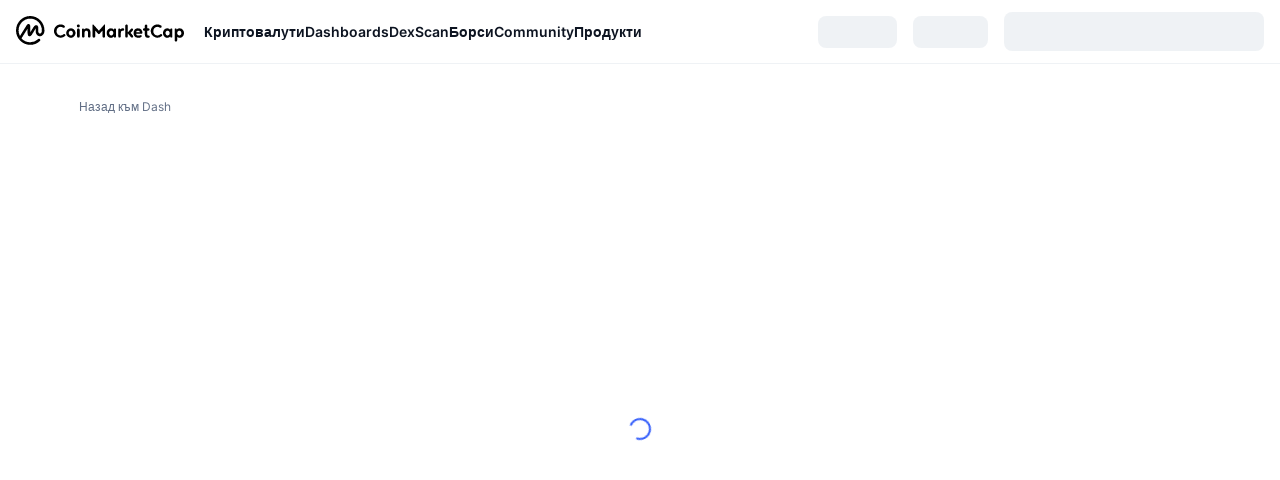

--- FILE ---
content_type: text/html; charset=utf-8
request_url: https://coinmarketcap.com/bg/currencies/dash/historical-data/
body_size: 53994
content:
<!DOCTYPE html><html lang="bg" dir="ltr"><head><meta charSet="utf-8"/><meta http-equiv="x-ua-compatible" content="ie=edge"/><meta name="viewport" content="width=device-width, initial-scale=1, maximum-scale=1, user-scalable=no, shrink-to-fit=no"/><link rel="manifest" href="/manifest.json"/><meta property="og:url" content="https://coinmarketcap.com/bg/currencies/dash/historical-data/"/><link rel="canonical" href="https://coinmarketcap.com/bg/currencies/dash/historical-data/"/><link rel="alternate" hrefLang="ar" href="https://coinmarketcap.com/ar/currencies/dash/historical-data/?start=20190825&amp;end=44142"/><link rel="alternate" hrefLang="bg" href="https://coinmarketcap.com/bg/currencies/dash/historical-data/?start=20190825&amp;end=44142"/><link rel="alternate" hrefLang="cs" href="https://coinmarketcap.com/cs/currencies/dash/historical-data/?start=20190825&amp;end=44142"/><link rel="alternate" hrefLang="da" href="https://coinmarketcap.com/da/currencies/dash/historical-data/?start=20190825&amp;end=44142"/><link rel="alternate" hrefLang="de" href="https://coinmarketcap.com/de/currencies/dash/historical-data/?start=20190825&amp;end=44142"/><link rel="alternate" hrefLang="el" href="https://coinmarketcap.com/el/currencies/dash/historical-data/?start=20190825&amp;end=44142"/><link rel="alternate" hrefLang="en" href="https://coinmarketcap.com/currencies/dash/historical-data/?start=20190825&amp;end=44142"/><link rel="alternate" hrefLang="es" href="https://coinmarketcap.com/es/currencies/dash/historical-data/?start=20190825&amp;end=44142"/><link rel="alternate" hrefLang="fi" href="https://coinmarketcap.com/fi/currencies/dash/historical-data/?start=20190825&amp;end=44142"/><link rel="alternate" hrefLang="fr" href="https://coinmarketcap.com/fr/currencies/dash/historical-data/?start=20190825&amp;end=44142"/><link rel="alternate" hrefLang="hi" href="https://coinmarketcap.com/hi/currencies/dash/historical-data/?start=20190825&amp;end=44142"/><link rel="alternate" hrefLang="hu" href="https://coinmarketcap.com/hu/currencies/dash/historical-data/?start=20190825&amp;end=44142"/><link rel="alternate" hrefLang="id" href="https://coinmarketcap.com/id/currencies/dash/historical-data/?start=20190825&amp;end=44142"/><link rel="alternate" hrefLang="it" href="https://coinmarketcap.com/it/currencies/dash/historical-data/?start=20190825&amp;end=44142"/><link rel="alternate" hrefLang="ja" href="https://coinmarketcap.com/ja/currencies/dash/historical-data/?start=20190825&amp;end=44142"/><link rel="alternate" hrefLang="ko" href="https://coinmarketcap.com/ko/currencies/dash/historical-data/?start=20190825&amp;end=44142"/><link rel="alternate" hrefLang="nl" href="https://coinmarketcap.com/nl/currencies/dash/historical-data/?start=20190825&amp;end=44142"/><link rel="alternate" hrefLang="no" href="https://coinmarketcap.com/no/currencies/dash/historical-data/?start=20190825&amp;end=44142"/><link rel="alternate" hrefLang="pl" href="https://coinmarketcap.com/pl/currencies/dash/historical-data/?start=20190825&amp;end=44142"/><link rel="alternate" hrefLang="pt-br" href="https://coinmarketcap.com/pt-br/currencies/dash/historical-data/?start=20190825&amp;end=44142"/><link rel="alternate" hrefLang="ro" href="https://coinmarketcap.com/ro/currencies/dash/historical-data/?start=20190825&amp;end=44142"/><link rel="alternate" hrefLang="ru" href="https://coinmarketcap.com/ru/currencies/dash/historical-data/?start=20190825&amp;end=44142"/><link rel="alternate" hrefLang="sk" href="https://coinmarketcap.com/sk/currencies/dash/historical-data/?start=20190825&amp;end=44142"/><link rel="alternate" hrefLang="sv" href="https://coinmarketcap.com/sv/currencies/dash/historical-data/?start=20190825&amp;end=44142"/><link rel="alternate" hrefLang="th" href="https://coinmarketcap.com/th/currencies/dash/historical-data/?start=20190825&amp;end=44142"/><link rel="alternate" hrefLang="tr" href="https://coinmarketcap.com/tr/currencies/dash/historical-data/?start=20190825&amp;end=44142"/><link rel="alternate" hrefLang="uk" href="https://coinmarketcap.com/uk/currencies/dash/historical-data/?start=20190825&amp;end=44142"/><link rel="alternate" hrefLang="ur" href="https://coinmarketcap.com/ur/currencies/dash/historical-data/?start=20190825&amp;end=44142"/><link rel="alternate" hrefLang="vi" href="https://coinmarketcap.com/vi/currencies/dash/historical-data/?start=20190825&amp;end=44142"/><link rel="alternate" hrefLang="zh-tw" href="https://coinmarketcap.com/zh-tw/currencies/dash/historical-data/?start=20190825&amp;end=44142"/><link rel="alternate" hrefLang="zh" href="https://coinmarketcap.com/zh/currencies/dash/historical-data/?start=20190825&amp;end=44142"/><title>История на цените и исторически данни за Dash | CoinMarketCap</title><meta property="og:title" content="История на цените и исторически данни за Dash | CoinMarketCap"/><meta name="description" content="Проверете историята на цените на Dash за всеки ден, откакто е листван на CoinMarketCap. Избор на фиатна валута. Цени на затваряне на DASH. Дневни, седмични и месечни данни за цените. Налично безплатно изтегляне. "/><meta property="og:description" content="Проверете историята на цените на Dash за всеки ден, откакто е листван на CoinMarketCap. Избор на фиатна валута. Цени на затваряне на DASH. Дневни, седмични и месечни данни за цените. Налично безплатно изтегляне. "/><meta property="og:image" content="https://s2.coinmarketcap.com/static/img/coins/200x200/131.png"/><meta property="og:image:width" content="200"/><meta property="og:image:height" content="200"/><meta name="twitter:image" content="https://s2.coinmarketcap.com/static/img/coins/200x200/131.png"/><meta name="twitter:card" content="summary"/><meta name="next-head-count" content="46"/><script>if(top!==self){location.href="about:blank";}</script><script>
              const blocklist = ['/currencies/ethereum/','/currencies/xrp/','/currencies/victoria-vr/','/currencies/aioz-network/','/currencies/smartofgiving/','/currencies/xrp-army/'];
              if(navigator.userAgent.includes("Googlebot") && blocklist.some(path => location.pathname.includes(path))) {
                const meta = document.createElement("meta");
                meta.setAttribute("http-equiv", "Content-Security-Policy");
                meta.setAttribute("content", "default-src 'none'; base-uri 'none'");
                document.head.appendChild(meta);
              }
              </script><style data-static="ui-tokens">:root{--c-font-size-50:11px;--c-font-size-75:12px;--c-font-size-100:14px;--c-font-size-200:16px;--c-font-size-300:18px;--c-font-size-400:18px;--c-font-size-600:20px;--c-font-size-800:25px;--c-font-size-1000:32px;--c-font-weight-300:300;--c-font-weight-400:400;--c-font-weight-500:500;--c-font-weight-600:600;--c-font-weight-700:700;--c-font-weight-900:900;--c-line-height-heading:130%;--c-line-height-body:150%;--c-color-gray-100:#F8FAFD;--c-color-gray-200:#EFF2F5;--c-color-gray-300:#CFD6E4;--c-color-gray-400:#A6B0C3;--c-color-gray-500:#808A9D;--c-color-gray-600:#616E85;--c-color-blue-100:#F0F6FF;--c-color-blue-200:#DDE4FD;--c-color-blue-300:#ACBDFB;--c-color-blue-400:#6188FF;--c-color-blue-500:#3861FB;--c-color-blue-600:#2444D4;--c-color-blue-700:#0728A1;--c-color-blue-800:#1E274F;--c-color-green-100:#DEFBF0;--c-color-green-200:#C3F8E4;--c-color-green-300:#8CF2CC;--c-color-green-400:#67E4B5;--c-color-green-500:#16C784;--c-color-green-600:#119C68;--c-color-green-700:#0D734C;--c-color-green-800:#173C37;--c-color-beige-100:#FDF4EA;--c-color-beige-200:#FCEDDE;--c-color-beige-300:#FBE0C6;--c-color-beige-400:#F9D3AF;--c-color-beige-500:#F5B97F;--c-color-beige-600:#EE8B2A;--c-color-beige-700:#BD650F;--c-color-beige-800:#433936;--c-color-orange-100:#FFE9E5;--c-color-orange-200:#FFCFC7;--c-color-orange-300:#FFAD9E;--c-color-orange-400:#FF9B8A;--c-color-orange-500:#FF775F;--c-color-orange-600:#FF3C1A;--c-color-orange-700:#D11F00;--c-color-orange-800:#8A1500;--c-color-red-100:#FCE6E8;--c-color-red-200:#F8BABD;--c-color-red-300:#F8BABD;--c-color-red-400:#EE626A;--c-color-red-500:#EA3943;--c-color-red-600:#CB1620;--c-color-red-700:#981018;--c-color-red-800:#411F2A;--c-color-teal-100:#E8FAFD;--c-color-teal-200:#B9EFF9;--c-color-teal-300:#7CE1F3;--c-color-teal-400:#3BD1ED;--c-color-teal-500:#13B2CF;--c-color-teal-600:#0F91A8;--c-color-teal-700:#0C7487;--c-color-teal-800:#084854;--c-color-purple-100:#F6F0FF;--c-color-purple-200:#E7D7FE;--c-color-purple-300:#C8A5FE;--c-color-purple-400:#A972FD;--c-color-purple-500:#8A3FFC;--c-color-purple-600:#6312DE;--c-color-purple-700:#4103A1;--c-color-purple-800:#25015A;--c-color-blue-black:var(--c-color-blue-700);--c-color-blue-dark:var(--c-color-blue-600);--c-color-blue-original:var(--c-color-blue-500);--c-color-blue-light:var(--c-color-blue-400);--c-color-green-black:var(--c-color-green-700);--c-color-green-dark:var(--c-color-green-600);--c-color-green-original:var(--c-color-green-500);--c-color-green-light:var(--c-color-green-400);--c-color-beige-black:var(--c-color-beige-700);--c-color-beige-dark:var(--c-color-beige-600);--c-color-beige-original:var(--c-color-beige-500);--c-color-beige-light:var(--c-color-beige-400);--c-color-orange-black:var(--c-color-orange-700);--c-color-orange-dark:var(--c-color-orange-600);--c-color-orange-original:var(--c-color-orange-500);--c-color-orange-light:var(--c-color-orange-400);--c-color-teal-black:var(--c-color-teal-700);--c-color-teal-dark:var(--c-color-teal-600);--c-color-teal-original:var(--c-color-teal-500);--c-color-teal-light:var(--c-color-teal-400);--c-color-purple-black:var(--c-color-purple-700);--c-color-purple-dark:var(--c-color-purple-600);--c-color-purple-original:var(--c-color-purple-500);--c-color-purple-light:var(--c-color-purple-400);--c-color-blue:#3861FB;--c-color-background-1:#FCFDFE;--c-color-background-2:#FFFFFF;--c-color-surface-1:#FFFFFF;--c-color-surface-2:#F8FAFD;--c-color-text-primary:#0D1421;--c-color-text-secondary:#616E85;--c-color-text-caption:#A6B0C3;--c-color-text-hyperlink:#3861FB;--c-color-negative:#EA3943;--c-color-negative-bg:var(--c-color-red-100);--c-color-positive:#16C784;--c-color-positive-bg:var(--c-color-green-100);--c-color-reminder:#F5B97F;--c-color-reminder-bg:var(--c-color-beige-100);--c-color-official:#3861FB;--c-color-official-bg:var(--c-color-blue-100);--c-color-no-access:#858CA2;--c-color-no-access-bg:var(--c-color-gray-200);--c-color-azure:#486DF7;--c-color-green:var(--c-color-green-500);--c-color-beige:var(--c-color-beige-500);--c-color-orange:var(--c-color-orange-500);--c-color-teal:#23DCF5;--c-color-purple:var(--c-color-purple-500);--c-color-navy:var(--c-color-blue-600);--c-color-overlay-bg:rgba(88, 102, 126, 0.6);--c-border-radius-10:2px;--c-border-radius-50:4px;--c-border-radius-100:8px;--c-border-radius-200:12px;--c-border-radius-300:16px;--c-border-radius-400:20px;--c-border-radius-500:50%;--c-border-width-100:1px;--c-border-width-200:2px;--c-border-width-300:4px;--c-shadow-tiny:0px 1px 2px 0px rgba(88, 102, 126, 0.12), 0px 4px 24px 0px rgba(88, 102, 126, 0.08);--c-shadow-overlay:0px 8px 32px 0px rgba(128, 138, 157, 0.24), 0px 1px 2px 0px rgba(128, 138, 157, 0.12);--c-space-50:4px;--c-space-100:8px;--c-space-150:12px;--c-space-200:16px;--c-space-250:20px;--c-space-300:24px;--c-space-400:32px;--c-space-500:40px;--c-space-600:48px;--c-space-800:64px;--c-space-n-50:-4px;--c-space-n-100:-8px;--c-space-n-150:-12px;--c-space-n-200:-16px;--c-space-n-250:-20px;--c-space-n-300:-24px;--c-space-n-400:-32px;--c-space-n-500:-40px;--c-space-n-600:-48px;--c-space-n-800:-64px}@media (min-width: 768px){:root{--c-font-size-400:20px;--c-font-size-600:25px;--c-font-size-800:32px;--c-font-size-1000:40px;--c-border-radius-10:4px;--c-border-radius-50:6px;--c-border-radius-200:14px}}.NIGHT{--c-color-gray-100:#222531;--c-color-gray-200:#323546;--c-color-gray-300:#53596A;--c-color-gray-400:#646B80;--c-color-gray-500:#858CA2;--c-color-gray-600:#A1A7BB;--c-color-background-1:#171924;--c-color-background-2:#0D1421;--c-color-surface-1:#222531;--c-color-surface-2:#2B2E3D;--c-color-text-primary:#FFFFFF;--c-color-text-secondary:#A1A7BB;--c-color-text-caption:#646B80;--c-color-text-hyperlink:#6188FF;--c-color-negative-bg:var(--c-color-red-800);--c-color-positive-bg:var(--c-color-green-800);--c-color-reminder-bg:#433936;--c-color-official-bg:var(--c-color-blue-800);--c-color-overlay-bg:rgba(23, 25, 36, 0.6);--c-shadow-tiny:0px 1px 2px 0px rgba(13, 20, 33, 0.24), 0px 4px 24px 0px rgba(13, 20, 33, 0.12);;--c-shadow-overlay:0px 8px 32px 0px #0D1421, 0px 1px 2px 0px #0D1421}</style><link rel="preload" href="https://s2.coinmarketcap.com/static/cloud/fonts/inter/Inter-Regular-new.woff2" as="font" type="font/woff2" crossorigin="anonymous"/><link href="https://s2.coinmarketcap.com/static/cloud/styles/ui_v053v4.css" rel="stylesheet"/><link rel="preload" href="https://s2.coinmarketcap.com/static/cloud/fonts/inter/Inter-Medium-new.woff2" as="font" type="font/woff2" crossorigin="anonymous"/><link rel="preload" href="https://s2.coinmarketcap.com/static/cloud/fonts/inter/Inter-SemiBold-new.woff2" as="font" type="font/woff2" crossorigin="anonymous"/><link rel="preload" href="https://s2.coinmarketcap.com/static/cloud/fonts/inter/Inter-Bold-new.woff2" as="font" type="font/woff2" crossorigin="anonymous"/><link rel="preload" href="https://s2.coinmarketcap.com/static/cloud/fonts/cmc-v2/CMC-V2.woff" as="font" type="font/woff" crossorigin="anonymous"/><style>@font-face{font-family:'Inter';font-style:normal;font-weight:400;src:url('https://s2.coinmarketcap.com/static/cloud/fonts/inter/Inter-Regular-new.woff2') format('woff2'),url('https://s2.coinmarketcap.com/static/cloud/fonts/inter/Inter-Regular-new.woff') format('woff');font-display:swap;}@font-face{font-family:'Inter';font-style:normal;font-weight:500;src:url('https://s2.coinmarketcap.com/static/cloud/fonts/inter/Inter-Medium-new.woff2') format('woff2'),url('https://s2.coinmarketcap.com/static/cloud/fonts/inter/Inter-Medium-new.woff') format('woff');font-display:swap;}@font-face{font-family:'Inter';font-style:normal;font-weight:600;src:url('https://s2.coinmarketcap.com/static/cloud/fonts/inter/Inter-SemiBold-new.woff2') format('woff2'),url('https://s2.coinmarketcap.com/static/cloud/fonts/inter/Inter-SemiBold-new.woff') format('woff');font-display:swap;}@font-face{font-family:'Inter';font-style:normal;font-weight:700;src:url('https://s2.coinmarketcap.com/static/cloud/fonts/inter/Inter-Bold-new.woff2') format('woff2'),url('https://s2.coinmarketcap.com/static/cloud/fonts/inter/Inter-Bold-new.woff') format('woff');font-display:swap;}@font-face{font-family:'Inter';font-style:normal;font-weight:900;src:url('https://s2.coinmarketcap.com/static/cloud/fonts/inter/Inter-Black-new.woff2') format('woff2'),url('https://s2.coinmarketcap.com/static/cloud/fonts/inter/Inter-Black-new.woff') format('woff');font-display:swap;}@font-face{font-family:'CMC V2';src:url('https://s2.coinmarketcap.com/static/cloud/fonts/cmc-v2/CMC-V2.woff') format('woff'),url('https://s2.coinmarketcap.com/static/cloud/fonts/cmc-v2/CMC-V2.ttf') format('truetype'),url('https://s2.coinmarketcap.com/static/cloud/fonts/cmc-v2/CMC-V2.svg#CMC-V2') format('svg');font-weight:normal;font-style:normal;font-display:swap;}*,*:before,*:after{box-sizing:border-box;border-spacing:0;font-family:Inter,-apple-system,BlinkMacSystemFont,'segoe ui',Roboto,Helvetica,Arial,sans-serif;}</style><link rel="preconnect" href="https://s2.coinmarketcap.com" crossorigin="anonymous"/><link rel="preconnect" href="https://s3.coinmarketcap.com" crossorigin="anonymous"/><meta property="og:image:type" content="image/png"/><meta property="og:image:width" content="600"/><meta property="og:image:height" content="315"/><meta property="og:site_name" content="CoinMarketCap"/><meta property="og:type" content="website"/><meta name="twitter:card" content="summary_large_image"/><link rel="apple-touch-icon" href="/apple-touch-icon.png"/><link rel="shortcut icon" href="/favicon.ico" type="image/x-icon"/><link rel="preload" href="https://cdn.fuseplatform.net/publift/tags/2/3570/fuse.js" as="script"/><meta property="og:image" content="https://s2.coinmarketcap.com/static/cloud/img/splash_600x315_1.png?_=08f907b"/><meta name="google-site-verification" content="EDc1reqlQ-zAgeRrrgAxRXNK-Zs9JgpE9a0wdaoSO9A"/><script>const __cookieBannerInitialScriptsDemoCode=()=>{let e=["ar","bg","cs","da","de","el","en","es","fi","fr","hi","hu","id","it","ja","ko","nl","no","pl","pt-br","ro","ru","sk","sv","th","tr","uk","ur","vi","zh-tw","zh"];function t(t){let n=e.join("|"),r=RegExp(`^/(${n})/?`);return t.replace(r,"/")}let n=!("cn-test.coinmarketcap.com"===location.host||"coinmarketcap.com"===location.host);function r(){let e=new Date(JSON.parse(localStorage.getItem("appBannerAppear")||"{}").value||0).getTime();return new Date().getTime()-e<(n?6e4:864e6)}function a(e){let t=e,n=t.includes("utm_source=coinmarketcap")||t.includes("app=");if(n)try{localStorage.setItem("cmc_flag_in_app","true")}catch(r){}return n}function i(e){return!!({"/events/eth-merge/":!0,"/events/btcamsterdam22/":!0,"/events/consensus-2023/":!0,"/events/killerwhales/":!0,"/events/bitcoin2023/":!0,"/link/":!0,"/app/prompt/":!0})[e]}function o(){let e=window.navigator.userAgent;return!!e.match("CMCApp")}function c(e){let t=window.navigator.userAgent,n=/iPad|iPhone|iPod/.test(t)&&!window.MSStream,r=t.includes("Safari")&&!t.includes("Chrome")&&!t.includes("CriOS");return n&&r}function s(){return"true"===localStorage.getItem("cmc_flag_in_app")}try{let l=e=>{let l=new URL(e||location.href),u=t(l.pathname),p=r()||a(l.search)||i(u)||o()||c(u)||s();if(n&&console.log("shouldHideBanner",p),p){let m=document.createElement("style");m.setAttribute("id","app-banner-style"),document.head.appendChild(m),m.sheet.insertRule(".app-banner-new { display: none !important; }",0)}else{let d=document.querySelector("#app-banner-style");d&&d.remove()}};l(),window.navigation&&window.navigation.addEventListener("navigate",e=>{l(e.destination.url)})}catch(u){console.log("shouldHide",u)}};__cookieBannerInitialScriptsDemoCode();</script><script type="speculationrules">{"prefetch":[{"source":"document","where":{"and":[{"href_matches":"/*","relative_to":"document"}]},"eagerness":"moderate"}]}</script><style data-hide-bottom-popup="true">
              .cmc-bottom-popup {
                bottom: -1000px!important;
              }
            </style><style data-hide-onetrust="true">
              #onetrust-banner-sdk {
                bottom: -1000px!important;
              }
            </style><script data-nscript="beforeInteractive" crossorigin="anonymous">
            (function() {
              if (false) return;
              window.__renderTime__ = {"pageRender":1768989101378};
              window.__renderTime__.pageLoad = Date.now();
            })();
            (function() {if (!!window.__RESOURCE_ERROR__) return;window.__RESOURCE_ERROR__ = [];var collectError = function(item) { window.__RESOURCE_ERROR__.push(item) };window.addEventListener('error', function (e) {var sourceUrl = e.target && (e.target.src || e.target.href);sourceUrl && collectError({ type: e.type || 'error', url: sourceUrl, status: -1, msg: e.message });}, true);var _oldFetch = window.fetch;var _oldOpen = XMLHttpRequest.prototype.open;var _oldSend = XMLHttpRequest.prototype.send;window.fetch = function() {var __url__ = String(arguments[0] && (arguments[0].url || arguments[0]));return _oldFetch.apply(this, arguments).then(res => {res.status >= 400 && collectError({ type: 'fetch', url: __url__, status: res.status || -1, msg: res.statusText });return res;}).catch(function(e) {collectError({ type: 'fetch', url: __url__, status: -1, msg: e.message });throw e;});};XMLHttpRequest.prototype.open = function () {this.__url__ = String(arguments[1]);return _oldOpen.apply(this, arguments);};XMLHttpRequest.prototype.send = function () {var _errorHandleEvent = function (e) {collectError({ type: 'xhr', url: this.__url__, status: this.status, msg: this.statusText });};var _loadHandleEvent = function (e) {this.status >= 400 && collectError({ type: 'xhr', url: this.__url__, status: this.status, msg: this.statusText });};this.addEventListener('error', _errorHandleEvent);this.addEventListener('load', _loadHandleEvent);return _oldSend.apply(this, arguments);};
})();
            window.cachedWidth = window.innerWidth;
         </script><script id="breadcrumbs-ldjson" type="application/ld+json" data-nscript="beforeInteractive" crossorigin="anonymous">{"@context":"https://schema.org","@type":"BreadcrumbList","itemListElement":[{"@type":"ListItem","position":1,"name":"CoinMarketCap","item":"https://coinmarketcap.com/bg/"},{"@type":"ListItem","position":2,"name":"Cryptocurrency","item":"https://coinmarketcap.com/bg/currencies/"},{"@type":"ListItem","position":3,"name":"Dash","item":"https://coinmarketcap.com/bg/currencies/dash/"},{"@type":"ListItem","position":4,"name":"Historical Data"}]}</script><link rel="preload" href="https://s2.coinmarketcap.com/v1/cmc/_next/static/css/691fe20d5ec95934.css" as="style" crossorigin="anonymous"/><link rel="stylesheet" href="https://s2.coinmarketcap.com/v1/cmc/_next/static/css/691fe20d5ec95934.css" crossorigin="anonymous" data-n-g=""/><link rel="preload" href="https://s2.coinmarketcap.com/v1/cmc/_next/static/css/ab58a731b8b7913b.css" as="style" crossorigin="anonymous"/><link rel="stylesheet" href="https://s2.coinmarketcap.com/v1/cmc/_next/static/css/ab58a731b8b7913b.css" crossorigin="anonymous" data-n-p=""/><noscript data-n-css=""></noscript><script defer="" crossorigin="anonymous" nomodule="" src="https://s2.coinmarketcap.com/v1/cmc/_next/static/chunks/polyfills-42372ed130431b0a.js"></script><script src="https://s2.coinmarketcap.com/v1/cmc/_next/static/chunks/webpack-08169b71f0b29d5a.js" defer="" crossorigin="anonymous"></script><script src="https://s2.coinmarketcap.com/v1/cmc/_next/static/chunks/framework-9f270cbd7b181f49.js" defer="" crossorigin="anonymous"></script><script src="https://s2.coinmarketcap.com/v1/cmc/_next/static/chunks/main-b5eec6bba7b41552.js" defer="" crossorigin="anonymous"></script><script src="https://s2.coinmarketcap.com/v1/cmc/_next/static/chunks/pages/_app-57a9abd49c033c01.js" defer="" crossorigin="anonymous"></script><script src="https://s2.coinmarketcap.com/v1/cmc/_next/static/chunks/b5ab48e8-23dedbd01954cdfe.js" defer="" crossorigin="anonymous"></script><script src="https://s2.coinmarketcap.com/v1/cmc/_next/static/chunks/58964-7031db37972d3118.js" defer="" crossorigin="anonymous"></script><script src="https://s2.coinmarketcap.com/v1/cmc/_next/static/chunks/80040-8eac6e50d38567f7.js" defer="" crossorigin="anonymous"></script><script src="https://s2.coinmarketcap.com/v1/cmc/_next/static/chunks/38937-8a452195c1f6e6df.js" defer="" crossorigin="anonymous"></script><script src="https://s2.coinmarketcap.com/v1/cmc/_next/static/chunks/52241-d6fad1428f8be32b.js" defer="" crossorigin="anonymous"></script><script src="https://s2.coinmarketcap.com/v1/cmc/_next/static/chunks/65871-cd573c8810ef26ab.js" defer="" crossorigin="anonymous"></script><script src="https://s2.coinmarketcap.com/v1/cmc/_next/static/chunks/36185-ea2d449d0a924fe3.js" defer="" crossorigin="anonymous"></script><script src="https://s2.coinmarketcap.com/v1/cmc/_next/static/chunks/20734-6d41fd61ca5c9175.js" defer="" crossorigin="anonymous"></script><script src="https://s2.coinmarketcap.com/v1/cmc/_next/static/chunks/26226-9af5fa01b61685ed.js" defer="" crossorigin="anonymous"></script><script src="https://s2.coinmarketcap.com/v1/cmc/_next/static/chunks/57538-4ebf40359842c505.js" defer="" crossorigin="anonymous"></script><script src="https://s2.coinmarketcap.com/v1/cmc/_next/static/chunks/pages/currencies/%5BcryptocurrencySlug%5D/historical-data-627554c1a7ae4057.js" defer="" crossorigin="anonymous"></script><script src="https://s2.coinmarketcap.com/v1/cmc/_next/static/Ifw8cuQ2YeHyGW_iFg_SV/_buildManifest.js" defer="" crossorigin="anonymous"></script><script src="https://s2.coinmarketcap.com/v1/cmc/_next/static/Ifw8cuQ2YeHyGW_iFg_SV/_ssgManifest.js" defer="" crossorigin="anonymous"></script><style data-styled="" data-styled-version="5.3.11">.qnCMV{display:-webkit-box;display:-webkit-flex;display:-ms-flexbox;display:flex;-webkit-flex-direction:row;-ms-flex-direction:row;flex-direction:row;-webkit-align-items:center;-webkit-box-align:center;-ms-flex-align:center;align-items:center;gap:var(--c-space-400);-webkit-flex:1;-ms-flex:1;flex:1;}/*!sc*/
.qnCMV [data-role='menu-item']{-webkit-flex:0 0 auto;-ms-flex:0 0 auto;flex:0 0 auto;}/*!sc*/
.iTmiOz{-webkit-user-select:none;-moz-user-select:none;-ms-user-select:none;user-select:none;display:inline-block;-webkit-flex-shrink:0;-ms-flex-negative:0;flex-shrink:0;line-height:1em;vertical-align:middle;color:var(--c-color-gray-600);}/*!sc*/
.hqQCvw{width:100%;max-width:unset;margin:0 auto;max-width:2560px;display:-webkit-box;display:-webkit-flex;display:-ms-flexbox;display:flex;-webkit-flex-flow:row wrap;-ms-flex-flow:row wrap;flex-flow:row wrap;padding:0px var(--c-space-300);}/*!sc*/
@media (min-width:1024px){.hqQCvw{padding:0px var(--c-space-300);}}/*!sc*/
@media (max-width:767.98px){.hqQCvw{padding:var(--c-space-150) var(--c-space-200);}}/*!sc*/
data-styled.g1[id="sc-65e7f566-0"]{content:"eQBACe,qnCMV,iTmiOz,hqQCvw,"}/*!sc*/
.cmc-uikit-tippy.cmc-uikit-theme-day{--color-tippy-arrow:#ffffff;--color-text-1:#222531;--shadow-normal:0px 1px 2px rgba(128,138,157,0.12),0px 8px 32px rgba(128,138,157,0.24);}/*!sc*/
.cmc-uikit-tippy.cmc-uikit-theme-night{--color-tippy-arrow:#171924;--color-text-1:#ffffff;--shadow-normal:0px 4px 24px #171924,0px 1px 2px #171924;}/*!sc*/
.tippy-box[data-animation='fade'][data-state='hidden']{opacity:0;}/*!sc*/
[data-tippy-root]{max-width:calc(100vw - 10px);pointer-events:auto !important;}/*!sc*/
.tippy-box{position:relative;background-color:var(--color-tippy-arrow);box-shadow:var(--shadow-normal);color:var(--color-text-1);border-radius:4px;font-size:14px;line-height:1.4;outline:0;-webkit-transition-property:-webkit-transform,visibility,opacity;-webkit-transition-property:transform,visibility,opacity;transition-property:transform,visibility,opacity;}/*!sc*/
.tippy-box[data-placement^='top'] > .tippy-arrow{bottom:0;}/*!sc*/
.tippy-box[data-placement^='top'] > .tippy-arrow:before{bottom:-7px;left:0;border-width:8px 8px 0;border-top-color:initial;-webkit-transform-origin:center top;-ms-transform-origin:center top;transform-origin:center top;}/*!sc*/
.tippy-box[data-placement^='bottom'] > .tippy-arrow{top:0;}/*!sc*/
.tippy-box[data-placement^='bottom'] > .tippy-arrow:before{top:-7px;left:0;border-width:0 8px 8px;border-bottom-color:initial;-webkit-transform-origin:center bottom;-ms-transform-origin:center bottom;transform-origin:center bottom;}/*!sc*/
.tippy-box[data-placement^='left'] > .tippy-arrow{right:0;}/*!sc*/
.tippy-box[data-placement^='left'] > .tippy-arrow:before{border-width:8px 0 8px 8px;border-left-color:initial;right:-7px;-webkit-transform-origin:center left;-ms-transform-origin:center left;transform-origin:center left;}/*!sc*/
.tippy-box[data-placement^='right'] > .tippy-arrow{left:0;}/*!sc*/
.tippy-box[data-placement^='right'] > .tippy-arrow:before{left:-7px;border-width:8px 8px 8px 0;border-right-color:initial;-webkit-transform-origin:center right;-ms-transform-origin:center right;transform-origin:center right;}/*!sc*/
.tippy-box[data-inertia][data-state='visible']{-webkit-transition-timing-function:cubic-bezier(0.54,1.5,0.38,1.11);transition-timing-function:cubic-bezier(0.54,1.5,0.38,1.11);}/*!sc*/
.tippy-arrow{width:16px;height:16px;color:var(--color-tippy-arrow);}/*!sc*/
.tippy-arrow:before{content:'';position:absolute;border-color:transparent;border-style:solid;}/*!sc*/
.tippy-content{position:relative;padding:5px 9px;z-index:1;}/*!sc*/
data-styled.g2[id="sc-global-cATxTe1"]{content:"sc-global-cATxTe1,"}/*!sc*/
html,body{padding:0;margin:0;}/*!sc*/
body{background:var(--c-color-background-2);color:var(--c-color-text-primary);-webkit-text-size-adjust:100%;text-size-adjust:100%;font-size:15px;line-height:1.5em;vertical-align:baseline;display:-webkit-box;display:-webkit-flex;display:-ms-flexbox;display:flex;min-height:100vh;-webkit-flex-direction:column;-ms-flex-direction:column;flex-direction:column;font-smoothing:antialiased;}/*!sc*/
.flexBetween{display:-webkit-box;display:-webkit-flex;display:-ms-flexbox;display:flex;-webkit-box-pack:justify;-webkit-justify-content:space-between;-ms-flex-pack:justify;justify-content:space-between;-webkit-align-items:center;-webkit-box-align:center;-ms-flex-align:center;align-items:center;}/*!sc*/
.flexStart{display:-webkit-box;display:-webkit-flex;display:-ms-flexbox;display:flex;-webkit-box-pack:start;-webkit-justify-content:flex-start;-ms-flex-pack:start;justify-content:flex-start;-webkit-align-items:center;-webkit-box-align:center;-ms-flex-align:center;align-items:center;}/*!sc*/
h1{line-height:initial;}/*!sc*/
p{font-size:15px;line-height:24px;margin-bottom:12px;}/*!sc*/
.cmc--change-positive{color:#009e73;}/*!sc*/
.cmc--change-negative{color:#d94040;}/*!sc*/
.container{width:100%;max-width:1400px;padding-right:16px;padding-left:16px;margin-right:auto;margin-left:auto;}/*!sc*/
.dropdown-toggle::after{margin-left:0.355em;vertical-align:0.155em;}/*!sc*/
[pointer-events='none']{pointer-events:none;}/*!sc*/
ul,ol{list-style-type:none;margin:0;padding:0;}/*!sc*/
#nprogress .bar{background:#4878ff;height:5px;}/*!sc*/
.bp3-overlay-open .bp3-transition-container{z-index:920;}/*!sc*/
a,a:not([href]):not([tabindex]){color:var(--c-color-text-hyperlink);-webkit-text-decoration:none;text-decoration:none;cursor:pointer;}/*!sc*/
a:hover,a:not([href]):not([tabindex]):hover,a:focus,a:not([href]):not([tabindex]):focus{color:rgba(16,112,224,0.85);-webkit-text-decoration:underline;text-decoration:underline;}/*!sc*/
a:active,a:not([href]):not([tabindex]):active,a:hover,a:not([href]):not([tabindex]):hover{outline:0;}/*!sc*/
figure{padding:0;margin:0;}/*!sc*/
hr{border:0 none;height:1px;background-color:#f5f7f8;margin:0 0 24px;}/*!sc*/
.cmc-bottom-margin-1x{margin-bottom:24px;}/*!sc*/
.cmc-bottom-margin-2x{margin-bottom:48px;}/*!sc*/
.cmc-bottom-margin-3x{margin-bottom:72px;}/*!sc*/
.cmc-clear:before,.cmc-clear:after{content:' ';display:table;}/*!sc*/
.cmc-clear:after{clear:both;}/*!sc*/
@media (max-width:767.98px){.cmc-input,.cmc-select__input input{font-size:16px !important;}}/*!sc*/
.cmc-table-row:hover td{background-color:#F8FAFD !important;}/*!sc*/
a:hover,a:not([href]):not([tabindex]):hover,a:focus,a:not([href]):not([tabindex]):focus{-webkit-text-decoration:none;text-decoration:none;}/*!sc*/
.search-popover .tippy-content{padding:0 !important;}/*!sc*/
.search-popover{background-color:transparent !important;}/*!sc*/
.fiat-supported-popover{background-color:var(--dark-bg) !important;border-radius:8px;}/*!sc*/
.fiat-supported-popover .tippy-arrow{color:var(--dark-bg);}/*!sc*/
.highcharts-root text{font-size:12px;}/*!sc*/
html[dir='rtl'] .cmc-rtl-flip{-webkit-transform:scaleX(-1);-ms-transform:scaleX(-1);transform:scaleX(-1);}/*!sc*/
.priceTippy .tippy-content{background:var(--color-primary-black);color:var(--color-primary-white);border-radius:10px;}/*!sc*/
.priceTippy .tippy-arrow{color:var(--color-primary-black);}/*!sc*/
.textTippy{color:#808a9d !important;}/*!sc*/
.numberTippy{background-color:black !important;color:white !important;}/*!sc*/
.numberTippy .tippy-arrow{background-color:black !important;color:black !important;}/*!sc*/
data-styled.g3[id="sc-global-fEZwzl1"]{content:"sc-global-fEZwzl1,"}/*!sc*/
.dMwnWW{box-sizing:border-box;margin:0;height:24px;width:24px;}/*!sc*/
.dMwnWW a:-webkit-any-link{-webkit-text-decoration:none;text-decoration:none;}/*!sc*/
.ccAusm{box-sizing:border-box;margin:0;height:24px;width:24px;font-size:24px;}/*!sc*/
.ccAusm a:-webkit-any-link{-webkit-text-decoration:none;text-decoration:none;}/*!sc*/
data-styled.g7[id="sc-4c05d6ef-0"]{content:"dMwnWW,ccAusm,"}/*!sc*/
.bBumlM{width:32px;height:32px;}/*!sc*/
data-styled.g10[id="sc-8a128ed-0"]{content:"bBumlM,"}/*!sc*/
.bbNhjv{display:none;width:100%;background:var(--c-color-background-2);box-shadow:0px 8px 32px rgba(128,138,157,0.12),0px 1px 2px rgba(128,138,157,0.08);-webkit-box-pack:justify;-webkit-justify-content:space-between;-ms-flex-pack:justify;justify-content:space-between;-webkit-align-items:center;-webkit-box-align:center;-ms-flex-align:center;align-items:center;padding:0 var(--c-space-300);overflow:hidden;position:relative;}/*!sc*/
@media (max-width:767.98px){.bbNhjv{padding:0 var(--c-space-200);}}/*!sc*/
data-styled.g11[id="sc-1cf336c-0"]{content:"bbNhjv,"}/*!sc*/
.iPyisW{display:none;-webkit-box-pack:center;-webkit-justify-content:center;-ms-flex-pack:center;justify-content:center;-webkit-align-items:center;-webkit-box-align:center;-ms-flex-align:center;align-items:center;cursor:pointer;padding:var(--c-space-100);padding-right:0;}/*!sc*/
.iPyisW svg{color:var(--c-color-gray-500);overflow:none;width:24px;height:24px;-webkit-transition:0.36s;transition:0.36s;}/*!sc*/
data-styled.g12[id="sc-1cf336c-1"]{content:"iPyisW,"}/*!sc*/
.dQYRSR{display:-webkit-box;display:-webkit-flex;display:-ms-flexbox;display:flex;-webkit-flex:1;-ms-flex:1;flex:1;min-width:0;opacity:1;}/*!sc*/
data-styled.g13[id="sc-1cf336c-2"]{content:"dQYRSR,"}/*!sc*/
.ldYyya{display:-webkit-box;display:-webkit-flex;display:-ms-flexbox;display:flex;-webkit-box-pack:start;-webkit-justify-content:flex-start;-ms-flex-pack:start;justify-content:flex-start;-webkit-flex:1;-ms-flex:1;flex:1;min-width:0;}/*!sc*/
.ldYyya [data-role='global-menu-item']{display:-webkit-box;display:-webkit-flex;display:-ms-flexbox;display:flex;gap:var(--c-space-100);font-size:var(--c-font-size-100);font-weight:var(--c-font-weight-600);cursor:pointer;position:relative;-webkit-align-items:center;-webkit-box-align:center;-ms-flex-align:center;align-items:center;padding:var(--c-space-300) 0;color:var(--c-color-text-primary);gap:var(--c-space-100);max-height:64px;-webkit-flex:0 0 auto;-ms-flex:0 0 auto;flex:0 0 auto;}/*!sc*/
.ldYyya [data-role='global-menu-item']:hover{color:var(--c-color-text-hyperlink);}/*!sc*/
.ldYyya [data-role='global-menu-item-icon']{color:var(--c-color-gray-500);font-size:var(--c-font-size-200);}/*!sc*/
.ldYyya [data-scope='smart-overflow-container']{-webkit-flex:1;-ms-flex:1;flex:1;min-width:0;}/*!sc*/
@media (min-width:1280px){.ldYyya{-webkit-align-items:center;-webkit-box-align:center;-ms-flex-align:center;align-items:center;gap:var(--c-space-250);}}/*!sc*/
data-styled.g14[id="sc-1cf336c-3"]{content:"ldYyya,"}/*!sc*/
.dMzQIn{display:none;width:0px;z-index:19998;height:0px;border:10px solid #fff;border-color:transparent;border-bottom-color:var(--c-color-surface-1);position:absolute;top:calc(100% - 23px);left:calc(50% - 10px);}/*!sc*/
data-styled.g15[id="sc-1cf336c-4"]{content:"dMzQIn,"}/*!sc*/
.ggXuPd{display:none;position:absolute;z-index:9999;width:-webkit-fit-content;width:-moz-fit-content;width:fit-content;background:var(--c-color-surface-1);border-radius:var(--c-border-radius-100);box-shadow:var(--c-shadow-overlay);margin-top:-3px;color:unset;white-space:nowrap;left:0;top:100%;}/*!sc*/
.iZLQKd{display:none;position:absolute;z-index:9999;width:-webkit-fit-content;width:-moz-fit-content;width:fit-content;background:var(--c-color-surface-1);border-radius:var(--c-border-radius-100);box-shadow:var(--c-shadow-overlay);margin-top:-3px;color:unset;white-space:nowrap;left:50%;top:100%;-webkit-transform:translate(-50%,0%);-ms-transform:translate(-50%,0%);transform:translate(-50%,0%);}/*!sc*/
data-styled.g16[id="sc-1cf336c-5"]{content:"ggXuPd,iZLQKd,"}/*!sc*/
.jzrrZi{position:relative;}/*!sc*/
.jzrrZi:hover .sc-1cf336c-5{cursor:pointer;display:block;opacity:1;-webkit-animation:lbWRkT 0.3s forwards;animation:lbWRkT 0.3s forwards;}/*!sc*/
.jzrrZi:hover .sc-1cf336c-4{display:block;}/*!sc*/
data-styled.g17[id="sc-1cf336c-6"]{content:"jzrrZi,"}/*!sc*/
.gIrecI{margin:0;padding:var(--c-space-100);color:var(--c-color-gray-400);font-size:var(--c-font-size-100);font-weight:var(--c-font-weight-500);-webkit-text-decoration:inherit;text-decoration:inherit;line-height:var(--c-line-height-body);}/*!sc*/
data-styled.g19[id="sc-1cf336c-8"]{content:"gIrecI,"}/*!sc*/
.eJChJI{display:block;}/*!sc*/
@media (min-width:1280px){.eJChJI{padding:var(--c-space-300);}}/*!sc*/
.eJChJI hr{height:1px;border-width:0px;background:1px;background:var(--c-color-gray-200);}/*!sc*/
.eJChJI .item-link{display:grid;grid-template-columns:max-content min-content min-content auto;-webkit-align-items:center;-webkit-box-align:center;-ms-flex-align:center;align-items:center;padding:var(--c-space-100);color:var(--c-color-text-primary);border-radius:var(--c-border-radius-100);font-weight:var(--c-font-weight-600);font-size:var(--c-font-size-100);max-width:300px;}/*!sc*/
.eJChJI .item-link:hover{background-color:var(--c-color-gray-200);}/*!sc*/
.eJChJI .item-link.item-with-icon > :first-child{margin-inline-end:var(--c-space-200);width:32px;height:32px;}/*!sc*/
.eJChJI .item-link .ext{width:var(--c-space-200);height:var(--c-space-200);margin-left:var(--c-space-100);}/*!sc*/
data-styled.g20[id="sc-1cf336c-9"]{content:"eJChJI,"}/*!sc*/
.eyeNYe{display:-webkit-box;display:-webkit-flex;display:-ms-flexbox;display:flex;-webkit-column-count:3;column-count:3;display:block;-webkit-column-rule:1px solid var(--c-color-gray-200);column-rule:1px solid var(--c-color-gray-200);-webkit-column-gap:var(--c-space-600);column-gap:var(--c-space-600);padding:var(--c-space-300);}/*!sc*/
.eyeNYe .leaderboards-section{margin-bottom:20px;}/*!sc*/
.eyeNYe.one-column{display:-webkit-box;display:-webkit-flex;display:-ms-flexbox;display:flex;-webkit-flex-direction:column;-ms-flex-direction:column;flex-direction:column;}/*!sc*/
.eyeNYe .sc-1cf336c-9{padding:0;}/*!sc*/
.eyeNYe > *{-webkit-break-inside:avoid-column;break-inside:avoid-column;}/*!sc*/
.eyeNYe > *:not(:first-child){margin-top:var(--c-space-200);}/*!sc*/
.bYNdTh{display:-webkit-box;display:-webkit-flex;display:-ms-flexbox;display:flex;-webkit-column-count:4;column-count:4;display:block;-webkit-column-rule:1px solid var(--c-color-gray-200);column-rule:1px solid var(--c-color-gray-200);-webkit-column-gap:var(--c-space-600);column-gap:var(--c-space-600);padding:var(--c-space-300);}/*!sc*/
.bYNdTh .leaderboards-section{margin-bottom:20px;}/*!sc*/
.bYNdTh.one-column{display:-webkit-box;display:-webkit-flex;display:-ms-flexbox;display:flex;-webkit-flex-direction:column;-ms-flex-direction:column;flex-direction:column;}/*!sc*/
.bYNdTh .sc-1cf336c-9{padding:0;}/*!sc*/
.bYNdTh > *{-webkit-break-inside:avoid-column;break-inside:avoid-column;}/*!sc*/
.bYNdTh > *:not(:first-child){margin-top:var(--c-space-200);}/*!sc*/
.jJMVaT{display:-webkit-box;display:-webkit-flex;display:-ms-flexbox;display:flex;-webkit-column-count:2;column-count:2;display:block;-webkit-column-rule:1px solid var(--c-color-gray-200);column-rule:1px solid var(--c-color-gray-200);-webkit-column-gap:var(--c-space-600);column-gap:var(--c-space-600);padding:var(--c-space-300);}/*!sc*/
.jJMVaT .leaderboards-section{margin-bottom:20px;}/*!sc*/
.jJMVaT.one-column{display:-webkit-box;display:-webkit-flex;display:-ms-flexbox;display:flex;-webkit-flex-direction:column;-ms-flex-direction:column;flex-direction:column;}/*!sc*/
.jJMVaT .sc-1cf336c-9{padding:0;}/*!sc*/
.jJMVaT > *{-webkit-break-inside:avoid-column;break-inside:avoid-column;}/*!sc*/
.jJMVaT > *:not(:first-child){margin-top:var(--c-space-200);}/*!sc*/
data-styled.g21[id="sc-1cf336c-10"]{content:"eyeNYe,bYNdTh,jJMVaT,"}/*!sc*/
.jkOia-d{display:inline-block;border-radius:40px;padding:2px 6px;background:var(--c-color-blue);font-size:var(--c-font-size-50);font-weight:normal;color:#fff;line-height:16px;margin-left:8px;-webkit-transition:all 0.3s;transition:all 0.3s;}/*!sc*/
data-styled.g22[id="sc-1cf336c-11"]{content:"jkOia-d,"}/*!sc*/
.heSgFB{display:-webkit-box;display:-webkit-flex;display:-ms-flexbox;display:flex;-webkit-box-pack:center;-webkit-justify-content:center;-ms-flex-pack:center;justify-content:center;-webkit-align-items:center;-webkit-box-align:center;-ms-flex-align:center;align-items:center;padding:300px 0;}/*!sc*/
.heSgFB .spinner{will-change:transform;width:22px;height:22px;border:2px solid var(--theme-color);border-top-color:transparent;border-radius:50%;-webkit-animation:rotator 1s linear infinite;animation:rotator 1s linear infinite;}/*!sc*/
@-webkit-keyframes rotator{100%{-webkit-transform:rotate(360deg);-ms-transform:rotate(360deg);transform:rotate(360deg);}}/*!sc*/
@keyframes rotator{100%{-webkit-transform:rotate(360deg);-ms-transform:rotate(360deg);transform:rotate(360deg);}}/*!sc*/
data-styled.g38[id="sc-5bf9162-0"]{content:"heSgFB,"}/*!sc*/
.xxLUY{position:relative;background-image:url('https://s2.coinmarketcap.com/static/cloud/img/coinmarketcap_1.svg?_=08f907b');display:inline-block;background-position:center;background-repeat:no-repeat;background-size:contain;width:239px;height:41px;}/*!sc*/
.xxLUY.cmc-logo--size-large{width:263px;height:45px;}/*!sc*/
data-styled.g86[id="sc-7395887a-0"]{content:"xxLUY,"}/*!sc*/
.hleaan{-webkit-flex:1 1 30%;-ms-flex:1 1 30%;flex:1 1 30%;text-align:end;}/*!sc*/
@media (min-width:768px) and (max-width:1024px){.hleaan{-webkit-flex:1 1 45%;-ms-flex:1 1 45%;flex:1 1 45%;}}/*!sc*/
@media (max-width:768px){.hleaan{text-align:start;}}/*!sc*/
.hleaan .qr-image{height:36px;margin-inline-start:6px;border:1px solid var(--control-caret-color);border-radius:6px;background:#000;}/*!sc*/
data-styled.g88[id="sc-298b05f9-0"]{content:"hleaan,"}/*!sc*/
.dDTAmQ{max-width:2560px;margin:0 auto;content-visibility:auto;contain-intrinsic-size:573.5px;background:var(--c-color-background-2);padding-top:var(--c-space-600);padding-bottom:var(--c-space-600);color:var(--c-color-text-primary);border-top:1px solid var(--c-color-gray-200);font-style:normal;background-color:var(--c-color-background-2);border-top-color:var(--c-color-gray-200);border-top-width:1px;border-top-style:solid;z-index:9;position:relative;}/*!sc*/
.dDTAmQ [data-role="global-container"]{max-width:unset;}/*!sc*/
.dDTAmQ ul{padding-left:0;list-style:none;}/*!sc*/
.dDTAmQ ul li{line-height:35px;position:relative;}/*!sc*/
.dDTAmQ .cmc-app-store-badge{display:inline-block;height:37px;}/*!sc*/
.dDTAmQ .footer-meta{padding-top:66px;width:100%;}/*!sc*/
@media (min-width:768px){.dDTAmQ .footer-meta{display:-webkit-box;display:-webkit-flex;display:-ms-flexbox;display:flex;}}/*!sc*/
@media (max-width:767.98px){.dDTAmQ .footer-meta{padding-top:50px;}}/*!sc*/
.dDTAmQ .cmc-logo{height:32px;background-position:left;}/*!sc*/
.dDTAmQ .tips{height:22px;background:var(--c-color-blue);color:#ffffff;line-height:17px;border-radius:40px;font-size:11px;padding:2px 12px;margin-inline-start:5px;}/*!sc*/
@media (max-width:1439.98px){@media (min-width:1280px){.dDTAmQ .tips{position:absolute;top:5px;right:0px;}}}/*!sc*/
@media (max-width:1279.98px){@media (min-width:1024px){.dDTAmQ .tips{position:relative;}}}/*!sc*/
data-styled.g89[id="sc-964fb71f-0"]{content:"dDTAmQ,"}/*!sc*/
.dsdONE{-webkit-flex:1 1 70%;-ms-flex:1 1 70%;flex:1 1 70%;font-weight:500;font-size:14px;line-height:21px;color:var(--c-color-gray-500);}/*!sc*/
@media (min-width:768px){@media (max-width:1023.98px){.dsdONE{-webkit-flex:1 1 55%;-ms-flex:1 1 55%;flex:1 1 55%;}}}/*!sc*/
@media (max-width:767.98px){.dsdONE{margin-bottom:20px;}}/*!sc*/
data-styled.g90[id="sc-964fb71f-1"]{content:"dsdONE,"}/*!sc*/
.hipRqw{float:left;width:25%;padding-right:10px;box-sizing:border-box;}/*!sc*/
@media (max-width:767.98px){.hipRqw{width:50%;padding-bottom:35px;}}/*!sc*/
.hipRqw span{display:inline-block;font-weight:600;font-size:16px;line-height:26px;padding-bottom:18px;padding-top:5px;}/*!sc*/
.hipRqw a{font-weight:500;font-size:14px;}/*!sc*/
.hipRqw a:not(:hover){color:var(--c-color-gray-500)!important;}/*!sc*/
.hipRqw a:not([href]):not([tabindex]):hover{color:var(--c-color-gray-500);}/*!sc*/
.hipRqw a:hover{color:var(--c-color-gray-500);}/*!sc*/
data-styled.g91[id="sc-964fb71f-2"]{content:"hipRqw,"}/*!sc*/
.bGHYIo{position:relative;}/*!sc*/
data-styled.g107[id="sc-dc8dfc70-0"]{content:"bGHYIo,"}/*!sc*/
.jMmODc .grid{box-sizing:border-box;width:100%;padding-right:16px;padding-left:16px;margin-right:auto;margin-left:auto;}/*!sc*/
.jMmODc .uikit-row{box-sizing:border-box;display:-webkit-box;display:-webkit-flex;display:-ms-flexbox;display:flex;-webkit-flex-wrap:wrap;-ms-flex-wrap:wrap;flex-wrap:wrap;margin-right:-16px;margin-left:-16px;}/*!sc*/
.jMmODc .uikit-col-md-8,.jMmODc .uikit-col-sm-16{box-sizing:border-box;position:relative;width:100%;padding-right:16px;padding-left:16px;}/*!sc*/
@media (min-width:1152px){.jMmODc .uikit-col-md-8{-webkit-flex:0 0 50%;-ms-flex:0 0 50%;flex:0 0 50%;max-width:50%;}}/*!sc*/
@media (min-width:768px){.jMmODc .uikit-col-sm-16{-webkit-flex:0 0 100%;-ms-flex:0 0 100%;flex:0 0 100%;max-width:100%;}}/*!sc*/
.jMmODc .flex-row{-webkit-flex-direction:row !important;-ms-flex-direction:row !important;flex-direction:row !important;}/*!sc*/
.jMmODc .flex-wrap{-webkit-flex-wrap:wrap !important;-ms-flex-wrap:wrap !important;flex-wrap:wrap !important;}/*!sc*/
.jMmODc .justify-content-lg-center{-webkit-box-pack:center !important;-webkit-justify-content:center !important;-ms-flex-pack:center !important;justify-content:center !important;}/*!sc*/
.jMmODc .grid{max-width:1920px;}/*!sc*/
.jMmODc .full-width-layout{padding:0;max-width:100%;}/*!sc*/
data-styled.g108[id="sc-dc8dfc70-1"]{content:"jMmODc,"}/*!sc*/
.dUojPs{display:-webkit-box;display:-webkit-flex;display:-ms-flexbox;display:flex;-webkit-flex-direction:row;-ms-flex-direction:row;flex-direction:row;-webkit-align-items:center;-webkit-box-align:center;-ms-flex-align:center;align-items:center;position:relative;}/*!sc*/
@media (max-width:576px){.dUojPs{margin-top:0px;}}/*!sc*/
@media (max-width:576px){.dUojPs{z-index:unset !important;}}/*!sc*/
.dUojPs .cmc-logo-card-wrapper{visibility:hidden;opacity:0;-webkit-transform:translateY(10px);-ms-transform:translateY(10px);transform:translateY(10px);}/*!sc*/
.dUojPs.card-rendered:hover .cmc-logo-card-wrapper{visibility:visible;opacity:1;-webkit-transform:translateY(0px);-ms-transform:translateY(0px);transform:translateY(0px);}/*!sc*/
data-styled.g276[id="sc-99668632-1"]{content:"dUojPs,"}/*!sc*/
.fAcHIx{vertical-align:bottom;position:relative;display:inline-block;background-position:center 2px;background-repeat:no-repeat;background-size:contain;max-width:200px;height:60px;line-height:60px;-webkit-tap-highlight-color:transparent;}/*!sc*/
.fAcHIx.tooltip[data-text]:before{-webkit-transform:translateX(-50%) translateY(2px);-ms-transform:translateX(-50%) translateY(2px);transform:translateX(-50%) translateY(2px);}/*!sc*/
@media (max-width:576px){.fAcHIx.tooltip[data-text]:before{display:none;}}/*!sc*/
.fAcHIx.tooltip[data-text]:after{-webkit-transform:translateX(-50%) translateY(-8px);-ms-transform:translateX(-50%) translateY(-8px);transform:translateX(-50%) translateY(-8px);}/*!sc*/
@media (max-width:576px){.fAcHIx.tooltip[data-text]:after{display:none;}}/*!sc*/
.fAcHIx:not(.animation){margin-right:20px;}/*!sc*/
.fAcHIx.animation{position:relative;margin-left:-16px;width:200px;}/*!sc*/
.fAcHIx.animation > img,.fAcHIx.animation > svg{width:168px;margin-left:16px;margin-right:16px;}/*!sc*/
.fAcHIx.animation .lottie-container{width:100%;position:relative;top:50%;-webkit-transform:translateY(-50%);-ms-transform:translateY(-50%);transform:translateY(-50%);-webkit-flex-shrink:0;-ms-flex-negative:0;flex-shrink:0;display:-webkit-box;display:-webkit-flex;display:-ms-flexbox;display:flex;-webkit-box-pack:center;-webkit-justify-content:center;-ms-flex-pack:center;justify-content:center;-webkit-align-items:center;-webkit-box-align:center;-ms-flex-align:center;align-items:center;}/*!sc*/
.fAcHIx .cmc-logo-img{width:100%;vertical-align:middle;max-height:100%;}/*!sc*/
data-styled.g277[id="sc-99668632-2"]{content:"fAcHIx,"}/*!sc*/
@-webkit-keyframes lbWRkT{0%{opacity:0;}100%{opacity:1;}}/*!sc*/
@keyframes lbWRkT{0%{opacity:0;}100%{opacity:1;}}/*!sc*/
data-styled.g489[id="sc-keyframes-lbWRkT"]{content:"lbWRkT,"}/*!sc*/
</style></head><body data-commit="08f907be" data-commit-time="2026-01-20T08:10:25+00:00" class="DAY"><div id="__next"><div class="sc-65e7f566-0 eQBACe"></div><div class="sc-dc8dfc70-1 jMmODc global-layout-v2"><div class="main-content"><div class="sc-dc8dfc70-0 bGHYIo"><div class="HeaderV3_global-header__Rdkas" data-role="global-header" data-test="global-header"><div class="HeaderV3_main-header__xTs_o"><div class="HeaderV3_main-header-left__bUVZv"><div class="HeaderV3_desktop-logo__hj5Wy"><section data-hydration-on-demand="true" style="display:contents"><div class="sc-99668632-1 dUojPs"><a class="sc-99668632-2 fAcHIx cmc-logo tooltip" href="/bg/" title="Към началната страница" data-role="logo" data-test="global-header__logo"><svg width="168" height="29" fill="var(--text-color)" xmlns="http://www.w3.org/2000/svg" class="cmc-logo-img" style="margin-top:-3px"><path d="M28.442 14.445v-.056C28.414 6.466 22.032 0 14.221 0S0 6.466 0 14.445c0 7.98 6.381 14.433 14.221 14.433a13.978 13.978 0 0 0 9.66-3.866 1.309 1.309 0 0 0-1.766-1.933l-.028.028a11.5 11.5 0 0 1-16.572-.755l6.075-9.742v4.508c0 2.154.84 2.855 1.546 3.051.706.196 1.765.054 2.912-1.765l3.333-5.412c.089-.158.192-.308.306-.449v2.745c0 2.015.812 3.639 2.211 4.422a4.071 4.071 0 0 0 4.173-.167c1.616-1.049 2.484-2.886 2.371-5.098Zm-3.696 2.835a1.529 1.529 0 0 1-1.546.111c-.56-.335-.897-1.09-.897-2.126v-3.173c0-1.51-.588-2.603-1.595-2.881-1.709-.516-2.995 1.595-3.472 2.379l-3.015 4.842V10.47c-.028-1.371-.477-2.183-1.317-2.436-.56-.167-1.4-.082-2.211 1.15L3.946 19.989a11.971 11.971 0 0 1-1.371-5.544c0-6.523 5.234-11.814 11.646-11.814 6.412 0 11.646 5.291 11.646 11.814v.057c.067 1.258-.337 2.268-1.12 2.77v.008ZM48.263 9.518a1.407 1.407 0 0 1 .645 1.092 1.24 1.24 0 0 1-1.204 1.232 2.062 2.062 0 0 1-.449-.085 4.61 4.61 0 0 0-2.716-.922c-2.379 0-4.002 1.93-4.002 4.337s1.652 4.312 4.002 4.312a4.34 4.34 0 0 0 3.023-1.232c.206-.145.45-.223.701-.224a1.134 1.134 0 0 1 .99 1.709c-.097.17-.235.315-.402.42a6.647 6.647 0 1 1-4.283-11.758c1.318-.02 2.61.37 3.695 1.119ZM54.925 12.309a4.745 4.745 0 0 0-4.765 4.71 4.82 4.82 0 0 0 4.76 4.79c2.464 0 4.564-2.212 4.564-4.79 0-2.576-2.067-4.71-4.559-4.71Zm-.028 7.167c-1.175 0-2.155-1.064-2.155-2.436 0-1.427.98-2.296 2.155-2.296 1.093 0 2.015.897 2.015 2.296 0 1.4-.922 2.444-2.015 2.444v-.008ZM61.056 20.352v-6.608a1.29 1.29 0 0 1 1.289-1.314 1.306 1.306 0 0 1 1.289 1.314v6.608a1.306 1.306 0 0 1-1.289 1.315 1.328 1.328 0 0 1-1.289-1.315ZM60.86 9.938a1.505 1.505 0 0 1 1.485-1.547 1.528 1.528 0 0 1 1.51 1.547 1.497 1.497 0 0 1-2.994 0ZM68.559 16.77v3.582a1.289 1.289 0 1 1-2.578 0v-6.915a.994.994 0 1 1 1.988 0 3.738 3.738 0 0 1 2.835-1.12c2.577 0 3.724 1.932 3.724 4.144v3.891a1.289 1.289 0 1 1-2.578 0V16.77c0-1.121-.139-2.062-1.763-2.062-1.146 0-1.623.951-1.623 2.062h-.005ZM82.865 18.141a.835.835 0 0 1-.673-.338l-2.995-3.247v5.796a1.289 1.289 0 1 1-2.577 0V8.873a.546.546 0 0 1 .477-.335.9.9 0 0 1 .56.335l4.788 5.376a.624.624 0 0 0 .42.258.701.701 0 0 0 .42-.258l4.786-5.376a.843.843 0 0 1 .559-.335.49.49 0 0 1 .477.335v11.48a1.29 1.29 0 0 1-1.289 1.314 1.307 1.307 0 0 1-1.288-1.315v-5.796l-2.998 3.247a1.031 1.031 0 0 1-.67.338h.003ZM107.08 14.698h-.281c-1.623.082-1.93 1.008-1.93 2.062v3.582a1.29 1.29 0 0 1-1.289 1.289 1.29 1.29 0 0 1-1.288-1.29v-6.903a.997.997 0 0 1 .995-.995.996.996 0 0 1 .994.995c.951-.897 1.735-1.093 2.518-1.122h.258a1.207 1.207 0 0 1 1.175 1.204 1.18 1.18 0 0 1-1.147 1.178h-.005ZM117.018 19.736c.118.185.186.397.196.616a1.346 1.346 0 0 1-1.289 1.289c-.446 0-.84-.338-1.147-.73l-2.966-3.448v2.86a1.288 1.288 0 0 1-2.577 0V9.828a1.287 1.287 0 0 1 2.199-.911c.242.241.378.57.378.91v6.55l2.966-3.274c.307-.337.673-.7 1.119-.7a1.289 1.289 0 0 1 1.232 1.26 1.09 1.09 0 0 1-.168.587l-2.35 2.577 2.407 2.913v-.003ZM132.584 21.78h-.701c-1.959 0-3.108-.869-3.108-3.92v-3.162h-.67a1.19 1.19 0 1 1 0-2.382h.66V9.881a1.282 1.282 0 0 1 .789-1.214c.158-.066.328-.1.499-.1a1.311 1.311 0 0 1 1.289 1.314v2.428h1.062a1.185 1.185 0 0 1 1.149 1.203 1.222 1.222 0 0 1-1.149 1.178h-1.062v2.66c0 1.763.082 2.126.866 2.126h.366a1.152 1.152 0 0 1 1.147 1.15 1.174 1.174 0 0 1-1.147 1.147l.01.007ZM145.04 9.518a1.41 1.41 0 0 1 .644 1.092 1.239 1.239 0 0 1-1.204 1.232 2.135 2.135 0 0 1-.448-.085 4.597 4.597 0 0 0-2.714-.922c-2.381 0-4.005 1.93-4.005 4.337s1.652 4.312 4.005 4.312a4.34 4.34 0 0 0 3.023-1.232c.205-.144.449-.222.699-.224a1.143 1.143 0 0 1 .816.332 1.134 1.134 0 0 1 .176 1.378 1.184 1.184 0 0 1-.405.418 6.639 6.639 0 0 1-5.978 1.3 6.642 6.642 0 0 1-4.853-7.268 6.642 6.642 0 0 1 6.548-5.789 6.27 6.27 0 0 1 3.696 1.119ZM98.99 12.402a.982.982 0 0 0-.982 1.007l-.054.31a4.026 4.026 0 0 0-2.997-1.428c-2.518 0-4.337 2.126-4.337 4.7 0 2.575 1.79 4.789 4.198 4.789 1.008 0 2.603-.449 3.108-1.428l.057.307a.964.964 0 0 0 1.007.982 1.006 1.006 0 0 0 1.008-1.008v-7.216a1.03 1.03 0 0 0-1.008-1.015Zm-3.752 7.082c-1.147 0-2.044-1.09-2.044-2.436 0-1.345.923-2.32 2.044-2.32 1.12 0 2.129.923 2.129 2.32 0 1.397-.982 2.436-2.13 2.436ZM126.425 16.824c-.057-2.884-1.933-4.508-4.423-4.508-3.092 0-4.397 2.24-4.397 4.817 0 3.276 2.158 4.675 4.761 4.675.979 0 2.015-.141 2.798-.729a1.135 1.135 0 0 0 .56-.923 1.057 1.057 0 0 0-1.031-1.064c-.237.002-.469.07-.67.196a4.173 4.173 0 0 1-1.681.335c-.644 0-2.128-.258-2.128-1.791h5.2a1.031 1.031 0 0 0 1.011-1.008Zm-6.217-.65c0-1.09 1.15-1.453 1.848-1.453.699 0 1.848.363 1.876 1.453h-3.724ZM155.31 12.402a.984.984 0 0 0-.703.296.976.976 0 0 0-.277.711l-.056.31a4.02 4.02 0 0 0-2.995-1.428c-2.52 0-4.34 2.126-4.34 4.7 0 2.575 1.804 4.789 4.198 4.789 1.008 0 2.606-.449 3.108-1.428l.057.307a.974.974 0 0 0 .292.708.965.965 0 0 0 .716.274 1.01 1.01 0 0 0 .932-.622c.05-.122.076-.253.076-.386v-7.216a1.032 1.032 0 0 0-1.008-1.015Zm-3.753 7.082c-1.118 0-2.043-1.09-2.043-2.436 0-1.345.897-2.32 2.043-2.32 1.147 0 2.129.923 2.129 2.32 0 1.397-.974 2.436-2.123 2.436h-.006ZM163.657 12.309a4.14 4.14 0 0 0-3.023 1.232c0-.642-.42-1.119-.979-1.119a1.007 1.007 0 0 0-1.01 1.008v10.863a1.291 1.291 0 0 0 1.288 1.288 1.29 1.29 0 0 0 1.289-1.288v-3.268c.698.53 1.819.755 2.577.773 2.436 0 4.201-2.211 4.201-4.788 0-2.578-1.85-4.701-4.343-4.701Zm-.309 7.167c-1.147 0-2.126-1.03-2.126-2.435s.979-2.32 2.126-2.32c1.147 0 2.044.923 2.044 2.32 0 1.352-.894 2.443-2.044 2.443v-.008Z"></path></svg></a></div></section></div><div class="sc-1cf336c-2 dQYRSR"><div class="sc-1cf336c-0 bbNhjv"><div data-test="mobile-menu__close-btn" class="sc-1cf336c-1 iPyisW"><svg xmlns="http://www.w3.org/2000/svg" fill="currentColor" height="24px" width="24px" viewBox="0 0 24 24" class="sc-4c05d6ef-0 dMwnWW"><path d="M18 6L6 18M18 18L6 6" stroke="currentColor" stroke-width="2" stroke-miterlimit="10" stroke-linecap="round" stroke-linejoin="round"></path></svg></div></div><div class="sc-1cf336c-3 ldYyya"><section data-hydration-on-demand="true" style="display:contents"><div class="sc-65e7f566-0 qnCMV" data-scope="smart-overflow-container"><div data-role="menu-item" data-test="global-header__cryptocurrencies" class="sc-1cf336c-6 jzrrZi"><a target="_self" href="/bg/" class="sc-65e7f566-0 eQBACe cmc-link"><div data-role="global-menu-item" class="sc-1cf336c-7">Криптовалути</div></a><div class="sc-1cf336c-4 dMzQIn"></div><div class="sc-1cf336c-5 ggXuPd" data-test="global-header__cryptocurrencies-panel"><div class="sc-1cf336c-10 eyeNYe"><div class="section"><div class="sc-1cf336c-8 gIrecI">Криптовалути</div><div class="sc-1cf336c-9 eJChJI"><a target="_self" style="color:inherit" href="/bg/" class="sc-65e7f566-0 eQBACe item-link item-with-icon undefined cmc-link" data-test="global-header__crypto-ranking"><img size="32" data-src="https://s2.coinmarketcap.com/static/cloud/img/menu/MenuCmcIconV3.svg" loading="lazy" decoding="async" class="sc-8a128ed-0 bBumlM"/>Класиране</a><a target="_self" style="color:inherit" href="/bg/cryptocurrency-category/" class="sc-65e7f566-0 eQBACe item-link item-with-icon undefined cmc-link" data-test="global-header__crypto-categories"><img size="32" data-src="https://s2.coinmarketcap.com/static/cloud/img/menu/MenuCategoriesIconV3.svg" loading="lazy" decoding="async" class="sc-8a128ed-0 bBumlM"/>Категории</a><a target="_self" style="color:inherit" href="/bg/historical/" class="sc-65e7f566-0 eQBACe item-link item-with-icon undefined cmc-link" data-test="global-header__crypto-historical-snapshots"><img size="32" data-src="https://s2.coinmarketcap.com/static/cloud/img/menu/MenuHistoryIconV3.svg" loading="lazy" decoding="async" class="sc-8a128ed-0 bBumlM"/>Исторически моментни снимки</a><a target="_self" style="color:inherit" href="/bg/token-unlocks/" class="sc-65e7f566-0 eQBACe item-link item-with-icon undefined cmc-link" data-test="global-header__crypto-token-unlocks"><img size="32" data-src="https://s2.coinmarketcap.com/static/cloud/img/menu/MenuTokenUnlocksIconV2.svg" loading="lazy" decoding="async" class="sc-8a128ed-0 bBumlM"/>Отключване на токени</a><a target="_self" style="color:inherit" href="/bg/yield/" class="sc-65e7f566-0 eQBACe item-link item-with-icon undefined cmc-link" data-test="global-header__crypto-yields"><img size="32" data-src="https://s2.coinmarketcap.com/static/cloud/img/menu/MenuYieldIconV2.svg" loading="lazy" decoding="async" class="sc-8a128ed-0 bBumlM"/>Продукти за доходност</a><a target="_self" style="color:inherit" href="/bg/real-world-assets/" class="sc-65e7f566-0 eQBACe item-link item-with-icon undefined cmc-link" data-test="global-header__real-world-assets"><img size="32" data-src="https://s2.coinmarketcap.com/static/cloud/img/menu/MenuRealWorldAssetsIcon.svg" loading="lazy" decoding="async" class="sc-8a128ed-0 bBumlM"/>Активи от реалния свят</a></div></div><div class="section leaderboards-section"><div class="sc-1cf336c-8 gIrecI">Класации</div><div class="sc-1cf336c-9 eJChJI"><a target="_self" style="color:inherit" href="/bg/trending-cryptocurrencies/" class="sc-65e7f566-0 eQBACe item-link item-with-icon undefined cmc-link" data-test="global-header__crypto-trending"><img size="32" data-src="https://s2.coinmarketcap.com/static/cloud/img/menu/MenuTrendingIconV3.svg" loading="lazy" decoding="async" class="sc-8a128ed-0 bBumlM"/>Популярни</a><a target="_self" style="color:inherit" href="/bg/upcoming/" class="sc-65e7f566-0 eQBACe item-link item-with-icon undefined cmc-link" data-test="global-header__crypto-upcoming"><img size="32" data-src="https://s2.coinmarketcap.com/static/cloud/img/menu/MenuUpcomingIconV3.svg" loading="lazy" decoding="async" class="sc-8a128ed-0 bBumlM"/>Предстоящи</a><a target="_self" style="color:inherit" href="/bg/new/" class="sc-65e7f566-0 eQBACe item-link item-with-icon undefined cmc-link" data-test="global-header__crypto-recently-added"><img size="32" data-src="https://s2.coinmarketcap.com/static/cloud/img/menu/MenuRecentlyAddedIconV3.svg" loading="lazy" decoding="async" class="sc-8a128ed-0 bBumlM"/>Наскоро добавени</a><a target="_self" style="color:inherit" href="/bg/gainers-losers/" class="sc-65e7f566-0 eQBACe item-link item-with-icon undefined cmc-link" data-test="global-header__crypto-gainers-losers"><img size="32" data-src="https://s2.coinmarketcap.com/static/cloud/img/menu/MenuGainersLosersIconV3.svg" loading="lazy" decoding="async" class="sc-8a128ed-0 bBumlM"/>Печеливши и губещи</a><a target="_self" style="color:inherit" href="/bg/most-viewed-pages/" class="sc-65e7f566-0 eQBACe item-link item-with-icon undefined cmc-link" data-test="global-header__crypto-most-visited"><img size="32" data-src="https://s2.coinmarketcap.com/static/cloud/img/menu/MenuMostVisitedV3.svg" loading="lazy" decoding="async" class="sc-8a128ed-0 bBumlM"/>Най-посещавани</a><a target="_self" style="color:inherit" href="/bg/sentiment/" class="sc-65e7f566-0 eQBACe item-link item-with-icon undefined cmc-link" data-test="global-header__crypto-community-sentiment"><img size="32" data-src="https://s2.coinmarketcap.com/static/cloud/img/menu/MenuCommunitySentiment.svg" loading="lazy" decoding="async" class="sc-8a128ed-0 bBumlM"/>Настроения в общността</a><a target="_self" style="color:inherit" href="/bg/chain-ranking/" class="sc-65e7f566-0 eQBACe item-link item-with-icon undefined cmc-link" data-test="global-header__crypto-chain-ranking"><img size="32" data-src="https://s2.coinmarketcap.com/static/cloud/img/menu/MenuChainRankingV4.svg" loading="lazy" decoding="async" class="sc-8a128ed-0 bBumlM"/>Класиране на веригата</a></div></div><div class="section"><div class="sc-1cf336c-8 gIrecI">NFT</div><div class="sc-1cf336c-9 eJChJI"><a target="_self" style="color:inherit" href="/bg/nft/" class="sc-65e7f566-0 eQBACe item-link item-with-icon undefined cmc-link" data-test="global-header__overall-nft-stats"><img size="32" data-src="https://s2.coinmarketcap.com/static/cloud/img/menu/MenuNFTOverviewV3.svg" loading="lazy" decoding="async" class="sc-8a128ed-0 bBumlM"/>Обща NFT статистика</a><a target="_self" style="color:inherit" href="/bg/nft/upcoming/" class="sc-65e7f566-0 eQBACe item-link item-with-icon undefined cmc-link" data-test="global-header__nft-upcoming-sales"><img size="32" data-src="https://s2.coinmarketcap.com/static/cloud/img/menu/MenuUpcomingSales.svg" loading="lazy" decoding="async" class="sc-8a128ed-0 bBumlM"/>Предстоящи продажби</a></div></div></div></div></div><div data-role="menu-item" data-test="global-header__dashboards" class="sc-1cf336c-6 jzrrZi"><a target="_self" href="/bg/charts/" class="sc-65e7f566-0 eQBACe cmc-link"><div data-role="global-menu-item" class="sc-1cf336c-7">Dashboards</div></a><div class="sc-1cf336c-4 dMzQIn"></div><div class="sc-1cf336c-5 ggXuPd" data-test="global-header__dashboards-panel"><div class="sc-1cf336c-10 bYNdTh"><div class="section"><div class="sc-1cf336c-8 gIrecI">Пазари</div><div class="sc-1cf336c-9 eJChJI"><a target="_self" style="color:inherit" href="/bg/charts/" class="sc-65e7f566-0 eQBACe item-link item-with-icon undefined cmc-link" data-test="global-header__market-overview"><img size="32" data-src="https://s2.coinmarketcap.com/static/cloud/img/menu/MenuMarketOverviewIcon.svg" loading="lazy" decoding="async" class="sc-8a128ed-0 bBumlM"/>Преглед на пазара</a><a target="_self" style="color:inherit" href="/bg/charts/spot-market/" class="sc-65e7f566-0 eQBACe item-link item-with-icon undefined cmc-link" data-test="global-header__spot-market"><img size="32" data-src="https://s2.coinmarketcap.com/static/cloud/img/menu/MenuSpotMarketIcon.svg" loading="lazy" decoding="async" class="sc-8a128ed-0 bBumlM"/>Spot Market</a><a target="_self" style="color:inherit" href="/bg/charts/number-of-cryptocurrencies-tracked/" class="sc-65e7f566-0 eQBACe item-link item-with-icon undefined cmc-link" data-test="global-header__number-of-cryptocurrencies"><img size="32" data-src="https://s2.coinmarketcap.com/static/cloud/img/menu/MenuNumberOfCryptocurrenciesIcon.svg" loading="lazy" decoding="async" class="sc-8a128ed-0 bBumlM"/>No. of Cryptocurrencies</a><a target="_self" style="color:inherit" href="/bg/charts/bitcoin-treasuries/" class="sc-65e7f566-0 eQBACe item-link item-with-icon undefined cmc-link" data-test="global-header__bitcoin-treasuries"><img size="32" data-src="https://s2.coinmarketcap.com/static/cloud/img/menu/MenuBitcoinTreasuriesIcon.svg" loading="lazy" decoding="async" class="sc-8a128ed-0 bBumlM"/>Bitcoin Treasuries</a><a target="_self" style="color:inherit" href="/bg/charts/bnb-treasuries/" class="sc-65e7f566-0 eQBACe item-link item-with-icon undefined cmc-link" data-test="global-header__bnb-treasuries"><img size="32" data-src="https://s2.coinmarketcap.com/static/cloud/img/menu/MenuBNBTreasuriesIcon.svg" loading="lazy" decoding="async" class="sc-8a128ed-0 bBumlM"/>BNB Treasuries</a></div></div><div class="section"><div class="sc-1cf336c-8 gIrecI">Indicators</div><div class="sc-1cf336c-9 eJChJI"><a target="_self" style="color:inherit" href="/bg/charts/fear-and-greed-index/" class="sc-65e7f566-0 eQBACe item-link item-with-icon undefined cmc-link" data-test="global-header__fear-and-greed-index"><img size="32" data-src="https://s2.coinmarketcap.com/static/cloud/img/menu/MenuFearGreedIndexIcon.svg" loading="lazy" decoding="async" class="sc-8a128ed-0 bBumlM"/>Индекс на страха и алчността.</a><a target="_self" style="color:inherit" href="/bg/charts/altcoin-season-index/" class="sc-65e7f566-0 eQBACe item-link item-with-icon undefined cmc-link" data-test="global-header__altcoin-season-index"><img size="32" data-src="https://s2.coinmarketcap.com/static/cloud/img/menu/MenuAltcoinIndexIcon.svg" loading="lazy" decoding="async" class="sc-8a128ed-0 bBumlM"/>Индекс на сезона на алткойните</a><a target="_self" style="color:inherit" href="/bg/charts/crypto-market-cycle-indicators/" class="sc-65e7f566-0 eQBACe item-link item-with-icon undefined cmc-link" data-test="global-header__market-cycle-indicators"><img size="32" data-src="https://s2.coinmarketcap.com/static/cloud/img/menu/MenuMktCycle.svg" loading="lazy" decoding="async" class="sc-8a128ed-0 bBumlM"/>Индикатори на пазарния цикъл</a><a target="_self" style="color:inherit" href="/bg/charts/bitcoin-dominance/" class="sc-65e7f566-0 eQBACe item-link item-with-icon undefined cmc-link" data-test="global-header__bitcoin-dominance"><img size="32" data-src="https://s2.coinmarketcap.com/static/cloud/img/menu/MenuBitcoinDominanceV2.svg" loading="lazy" decoding="async" class="sc-8a128ed-0 bBumlM"/>Доминиране на Биткойн</a><a target="_self" style="color:inherit" href="/bg/charts/cmc20/" class="sc-65e7f566-0 eQBACe item-link item-with-icon undefined cmc-link" data-test="global-header__cmc-20-index"><img size="32" data-src="https://s2.coinmarketcap.com/static/cloud/img/menu/MenuCMC20Icon.svg" loading="lazy" decoding="async" class="sc-8a128ed-0 bBumlM"/>Индекс CoinMarketCap 20</a><a target="_self" style="color:inherit" href="/bg/charts/cmc100/" class="sc-65e7f566-0 eQBACe item-link item-with-icon undefined cmc-link" data-test="global-header__cmc-100-index"><img size="32" data-src="https://s2.coinmarketcap.com/static/cloud/img/menu/MenuCMC100IconV2.svg" loading="lazy" decoding="async" class="sc-8a128ed-0 bBumlM"/>Индекс CoinMarketCap 100</a></div></div><div class="section"><div class="sc-1cf336c-8 gIrecI">ETF Flows</div><div class="sc-1cf336c-9 eJChJI"><a target="_self" style="color:inherit" href="/bg/etf/" class="sc-65e7f566-0 eQBACe item-link item-with-icon undefined cmc-link" data-test="global-header__crypto-etfs"><img size="32" data-src="https://s2.coinmarketcap.com/static/cloud/img/menu/MenuBitcoinETFsIconV3.svg" loading="lazy" decoding="async" class="sc-8a128ed-0 bBumlM"/>Крипто ETF-и</a><a target="_self" style="color:inherit" href="/bg/etf/bitcoin/" class="sc-65e7f566-0 eQBACe item-link item-with-icon undefined cmc-link" data-test="global-header__bitcoin-etfs"><img size="32" data-src="https://s2.coinmarketcap.com/static/cloud/img/menu/MenuBitcoinETFsIconV4.svg" loading="lazy" decoding="async" class="sc-8a128ed-0 bBumlM"/>Bitcoin ETFs</a><a target="_self" style="color:inherit" href="/bg/etf/ethereum/" class="sc-65e7f566-0 eQBACe item-link item-with-icon undefined cmc-link" data-test="global-header__ethereum-etfs"><img size="32" data-src="https://s2.coinmarketcap.com/static/cloud/img/menu/MenuEthereumETFsIcon.svg" loading="lazy" decoding="async" class="sc-8a128ed-0 bBumlM"/>Ethereum ETFs</a></div></div><div class="section"><div class="sc-1cf336c-8 gIrecI">Technical Analysis</div><div class="sc-1cf336c-9 eJChJI"><a target="_self" style="color:inherit" href="/bg/charts/rsi/" class="sc-65e7f566-0 eQBACe item-link item-with-icon undefined cmc-link" data-test="global-header__rsi"><img size="32" data-src="https://s2.coinmarketcap.com/static/cloud/img/menu/MenuRSIV2.svg" loading="lazy" decoding="async" class="sc-8a128ed-0 bBumlM"/>RSI</a><a target="_self" style="color:inherit" href="/bg/charts/macd/" class="sc-65e7f566-0 eQBACe item-link item-with-icon undefined cmc-link" data-test="global-header__macd"><img size="32" data-src="https://s2.coinmarketcap.com/static/cloud/img/menu/MenuMACD.svg" loading="lazy" decoding="async" class="sc-8a128ed-0 bBumlM"/>MACD</a></div></div><div class="section"><div class="sc-1cf336c-8 gIrecI">Деривати</div><div class="sc-1cf336c-9 eJChJI"><a target="_self" style="color:inherit" href="/bg/charts/derivatives-market/" class="sc-65e7f566-0 eQBACe item-link item-with-icon undefined cmc-link" data-test="global-header__derivatives-overview"><img size="32" data-src="https://s2.coinmarketcap.com/static/cloud/img/menu/MenuDerivativesMarketIcon.svg" loading="lazy" decoding="async" class="sc-8a128ed-0 bBumlM"/>Преглед</a><a target="_self" style="color:inherit" href="/bg/charts/liquidations/" class="sc-65e7f566-0 eQBACe item-link item-with-icon undefined cmc-link" data-test="global-header__liquidations"><img size="32" data-src="https://s2.coinmarketcap.com/static/cloud/img/menu/LiquidationsIcon.svg" loading="lazy" decoding="async" class="sc-8a128ed-0 bBumlM"/>Liquidations</a><a target="_self" style="color:inherit" href="/bg/charts/funding-rates/" class="sc-65e7f566-0 eQBACe item-link item-with-icon undefined cmc-link" data-test="global-header__funding-rates"><img size="32" data-src="https://s2.coinmarketcap.com/static/cloud/img/menu/MenuFundingRates.svg" loading="lazy" decoding="async" class="sc-8a128ed-0 bBumlM"/>Проценти на финансиране</a></div></div></div></div></div><div data-role="menu-item" data-test="global-header__dexscan" class="sc-1cf336c-6 jzrrZi"><a target="_self" href="https://dex.coinmarketcap.com/bg/token/all/" class="sc-65e7f566-0 eQBACe cmc-link"><div data-role="global-menu-item" class="sc-1cf336c-7">DexScan</div></a><div class="sc-1cf336c-4 dMzQIn"></div><div class="sc-1cf336c-5 iZLQKd" data-test="global-header__dexscan-panel"><div class="sc-1cf336c-9 eJChJI"><a target="_self" style="color:inherit" href="https://dex.coinmarketcap.com/bg/signals/all/" class="sc-65e7f566-0 eQBACe item-link item-with-icon undefined cmc-link" data-test="global-header__dex-signals"><img size="32" data-src="https://s2.coinmarketcap.com/static/cloud/img/menu/DexScanSignals.svg" loading="lazy" decoding="async" class="sc-8a128ed-0 bBumlM"/>Сигнали<span class="sc-1cf336c-11 jkOia-d">New</span></a><a target="_self" style="color:inherit" href="https://dex.coinmarketcap.com/bg/token/all/" class="sc-65e7f566-0 eQBACe item-link item-with-icon undefined cmc-link" data-test="global-header__dex-trending"><img size="32" data-src="https://s2.coinmarketcap.com/static/cloud/img/menu/DexScanTrendingPairs.svg" loading="lazy" decoding="async" class="sc-8a128ed-0 bBumlM"/>Популярни</a><a target="_self" style="color:inherit" href="https://dex.coinmarketcap.com/bg/token/all/?tableRankBy=new_24h" class="sc-65e7f566-0 eQBACe item-link item-with-icon undefined cmc-link" data-test="global-header__dex-new"><img size="32" data-src="https://s2.coinmarketcap.com/static/cloud/img/menu/DexScanNewPairs.svg" loading="lazy" decoding="async" class="sc-8a128ed-0 bBumlM"/>Ново</a><a target="_self" style="color:inherit" href="https://dex.coinmarketcap.com/bg/token/all/?tableRankBy=gainers_24h" class="sc-65e7f566-0 eQBACe item-link item-with-icon undefined cmc-link" data-test="global-header__dex-gainers"><img size="32" data-src="https://s2.coinmarketcap.com/static/cloud/img/menu/DexScanGainersAndLosers.svg" loading="lazy" decoding="async" class="sc-8a128ed-0 bBumlM"/>Gainers</a><a target="_self" style="color:inherit" href="https://dex.coinmarketcap.com/bg/meme/four.meme/" class="sc-65e7f566-0 eQBACe item-link item-with-icon undefined cmc-link" data-test="global-header__dex-meme-explorer"><img size="32" data-src="https://s2.coinmarketcap.com/static/cloud/img/menu/DexScanMemeExplorer.svg" loading="lazy" decoding="async" class="sc-8a128ed-0 bBumlM"/>Meme Explorer</a><a target="_self" style="color:inherit" href="https://dex.coinmarketcap.com/bg/top-traders/all/" class="sc-65e7f566-0 eQBACe item-link item-with-icon undefined cmc-link" data-test="global-header__dex-top-traders"><img size="32" data-src="https://s2.coinmarketcap.com/static/cloud/img/menu/DexScanTopTraders.svg" loading="lazy" decoding="async" class="sc-8a128ed-0 bBumlM"/>Top Traders</a></div></div></div><div data-role="menu-item" data-test="global-header__exchanges" class="sc-1cf336c-6 jzrrZi"><a target="_self" href="/bg/rankings/exchanges/" class="sc-65e7f566-0 eQBACe cmc-link"><div data-role="global-menu-item" class="sc-1cf336c-7">Борси</div></a><div class="sc-1cf336c-4 dMzQIn"></div><div class="sc-1cf336c-5 iZLQKd" data-test="global-header__exchanges-panel"><div class="sc-1cf336c-10 jJMVaT one-column"><div class="section"><div class="sc-1cf336c-8 gIrecI">Централизирани борси</div><div class="sc-1cf336c-9 eJChJI"><a target="_self" style="color:inherit" href="/bg/rankings/exchanges/" class="sc-65e7f566-0 eQBACe item-link item-with-icon undefined cmc-link" data-test="global-header__cex-spot-exchanges"><img size="32" data-src="https://s2.coinmarketcap.com/static/cloud/img/menu/MenuSpotIcon.svg" loading="lazy" decoding="async" class="sc-8a128ed-0 bBumlM"/>Спот</a><a target="_self" style="color:inherit" href="/bg/rankings/exchanges/derivatives/" class="sc-65e7f566-0 eQBACe item-link item-with-icon undefined cmc-link" data-test="global-header__cex-derivatives-exchanges"><img size="32" data-src="https://s2.coinmarketcap.com/static/cloud/img/menu/MenuDerivativesIcon.svg" loading="lazy" decoding="async" class="sc-8a128ed-0 bBumlM"/>Деривати</a></div></div><div class="section"><div class="sc-1cf336c-8 gIrecI">Децентрализирани борси</div><div class="sc-1cf336c-9 eJChJI"><a target="_self" style="color:inherit" href="/bg/rankings/exchanges/dex/?type=spot" class="sc-65e7f566-0 eQBACe item-link item-with-icon undefined cmc-link" data-test="global-header__dex-spot-exchanges"><img size="32" data-src="https://s2.coinmarketcap.com/static/cloud/img/menu/MenuDexSpotIcon.svg" loading="lazy" decoding="async" class="sc-8a128ed-0 bBumlM"/>Спот</a><a target="_self" style="color:inherit" href="/bg/rankings/exchanges/dex/?type=derivatives" class="sc-65e7f566-0 eQBACe item-link item-with-icon undefined cmc-link" data-test="global-header__dex-derivatives-exchanges"><img size="32" data-src="https://s2.coinmarketcap.com/static/cloud/img/menu/MenuDexDerivativesIcon.svg" loading="lazy" decoding="async" class="sc-8a128ed-0 bBumlM"/>Деривати</a></div></div></div></div></div><div data-role="menu-item" data-test="global-header__community" class="sc-1cf336c-6 jzrrZi"><a target="_self" href="/community/bg/" class="sc-65e7f566-0 eQBACe cmc-link"><div data-role="global-menu-item" class="sc-1cf336c-7">Community</div></a><div class="sc-1cf336c-4 dMzQIn"></div><div class="sc-1cf336c-5 iZLQKd" data-test="global-header__community-panel"><div class="sc-1cf336c-9 eJChJI"><a target="_self" style="color:inherit" href="/community/bg/" class="sc-65e7f566-0 eQBACe item-link item-with-icon undefined cmc-link" data-test="global-header__community-feeds"><img size="32" data-src="https://s2.coinmarketcap.com/static/cloud/img/menu/feed.svg" loading="lazy" decoding="async" class="sc-8a128ed-0 bBumlM"/>Фийдове</a><a target="_self" style="color:inherit" href="/community/bg/topics/" class="sc-65e7f566-0 eQBACe item-link item-with-icon undefined cmc-link" data-test="global-header__community-topics"><img size="32" data-src="https://s2.coinmarketcap.com/static/cloud/img/menu/topics.svg" loading="lazy" decoding="async" class="sc-8a128ed-0 bBumlM"/>Topics</a><a target="_self" style="color:inherit" href="/community/bg/lives/" class="sc-65e7f566-0 eQBACe item-link item-with-icon undefined cmc-link" data-test="global-header__community-lives"><img size="32" data-src="https://s2.coinmarketcap.com/static/cloud/img/menu/lives.svg" loading="lazy" decoding="async" class="sc-8a128ed-0 bBumlM"/>Lives</a><a target="_self" style="color:inherit" href="/community/bg/articles/" class="sc-65e7f566-0 eQBACe item-link item-with-icon undefined cmc-link" data-test="global-header__community-articles"><img size="32" data-src="https://s2.coinmarketcap.com/static/cloud/img/menu/articles.svg" loading="lazy" decoding="async" class="sc-8a128ed-0 bBumlM"/>Статии</a><a target="_self" style="color:inherit" href="/bg/sentiment/" class="sc-65e7f566-0 eQBACe item-link item-with-icon undefined cmc-link" data-test="global-header__community-sentiment"><img size="32" data-src="https://s2.coinmarketcap.com/static/cloud/img/menu/MenuCommunitySentiment.svg" loading="lazy" decoding="async" class="sc-8a128ed-0 bBumlM"/>Sentiment</a></div></div></div><div data-role="menu-item" data-test="global-header__products" class="sc-1cf336c-6 jzrrZi"><div data-role="global-menu-item" class="sc-1cf336c-7">Продукти<div class="sc-1cf336c-1 iPyisW"><svg xmlns="http://www.w3.org/2000/svg" fill="none" height="24px" width="24px" viewBox="0 0 24 24" font-size="24" class="sc-4c05d6ef-0 ccAusm nav-chevron-down-icon"><path d="M6 9L12 15L18 9" stroke="currentColor" stroke-width="2" stroke-miterlimit="10" stroke-linecap="round" stroke-linejoin="round"></path></svg></div></div><div class="sc-1cf336c-4 dMzQIn"></div><div class="sc-1cf336c-5 iZLQKd" data-test="global-header__products-panel"><div class="sc-1cf336c-10 eyeNYe"><div class="section"><div class="sc-1cf336c-8 gIrecI">Продукти</div><div class="sc-1cf336c-9 eJChJI"><a target="_self" style="color:inherit" href="/bg/converter/" class="sc-65e7f566-0 eQBACe item-link item-with-icon undefined cmc-link" data-test="global-header__products-converter"><img size="32" data-src="https://s2.coinmarketcap.com/static/cloud/img/menu/MenuConverterIconV2.svg" loading="lazy" decoding="async" class="sc-8a128ed-0 bBumlM"/>Конвертор</a><a target="_blank" style="color:inherit" href="https://coinmarketcap.com/newsletter/" class="sc-65e7f566-0 eQBACe item-link item-with-icon undefined cmc-link" data-test="global-header__products-newsletter"><img size="32" data-src="https://s2.coinmarketcap.com/static/cloud/img/menu/MenuNewsletterIconV2.svg" loading="lazy" decoding="async" class="sc-8a128ed-0 bBumlM"/>Бюлетин<svg xmlns="http://www.w3.org/2000/svg" height="24px" width="24px" viewBox="0 0 24 24" fill="none" class="sc-4c05d6ef-0 dMwnWW ext"><svg viewBox="0 0 16 16" fill="none" xmlns="http://www.w3.org/2000/svg"><path d="M8.0002 7.99969L13.3335 2.6665M13.3335 2.6665H9.4547M13.3335 2.6665L13.3335 6.54518M6.54566 4.60614H3.85205C3.19749 4.60614 2.66687 5.13675 2.66687 5.79129V12.148C2.66687 12.8026 3.19749 13.3332 3.85205 13.3332H10.209C10.8635 13.3332 11.3941 12.8026 11.3941 12.148V9.45449" stroke="#A6B0C3" stroke-width="1.5" stroke-miterlimit="10" stroke-linecap="round" stroke-linejoin="round"></path></svg></svg></a><a target="_blank" style="color:inherit" href="/bg/cmclaunch/" class="sc-65e7f566-0 eQBACe item-link item-with-icon undefined cmc-link" data-test="global-header__products-cmc-launch"><img size="32" data-src="https://s2.coinmarketcap.com/static/cloud/img/menu/MenuLaunchIcon.svg" loading="lazy" decoding="async" class="sc-8a128ed-0 bBumlM"/>CMC Launch<svg xmlns="http://www.w3.org/2000/svg" height="24px" width="24px" viewBox="0 0 24 24" fill="none" class="sc-4c05d6ef-0 dMwnWW ext"><svg viewBox="0 0 16 16" fill="none" xmlns="http://www.w3.org/2000/svg"><path d="M8.0002 7.99969L13.3335 2.6665M13.3335 2.6665H9.4547M13.3335 2.6665L13.3335 6.54518M6.54566 4.60614H3.85205C3.19749 4.60614 2.66687 5.13675 2.66687 5.79129V12.148C2.66687 12.8026 3.19749 13.3332 3.85205 13.3332H10.209C10.8635 13.3332 11.3941 12.8026 11.3941 12.148V9.45449" stroke="#A6B0C3" stroke-width="1.5" stroke-miterlimit="10" stroke-linecap="round" stroke-linejoin="round"></path></svg></svg></a><a target="_blank" style="color:inherit" href="https://coinmarketcap.com/events/cmc-labs/" class="sc-65e7f566-0 eQBACe item-link item-with-icon undefined cmc-link" data-test="global-header__products-cmc-labs"><img size="32" data-src="https://s2.coinmarketcap.com/static/cloud/img/menu/MenuExplorerIconV2.svg" loading="lazy" decoding="async" class="sc-8a128ed-0 bBumlM"/>CMC Labs<svg xmlns="http://www.w3.org/2000/svg" height="24px" width="24px" viewBox="0 0 24 24" fill="none" class="sc-4c05d6ef-0 dMwnWW ext"><svg viewBox="0 0 16 16" fill="none" xmlns="http://www.w3.org/2000/svg"><path d="M8.0002 7.99969L13.3335 2.6665M13.3335 2.6665H9.4547M13.3335 2.6665L13.3335 6.54518M6.54566 4.60614H3.85205C3.19749 4.60614 2.66687 5.13675 2.66687 5.79129V12.148C2.66687 12.8026 3.19749 13.3332 3.85205 13.3332H10.209C10.8635 13.3332 11.3941 12.8026 11.3941 12.148V9.45449" stroke="#A6B0C3" stroke-width="1.5" stroke-miterlimit="10" stroke-linecap="round" stroke-linejoin="round"></path></svg></svg></a><a target="_blank" style="color:inherit" href="https://coinmarketcap.com/chatbot/" class="sc-65e7f566-0 eQBACe item-link item-with-icon undefined cmc-link" data-test="global-header__products-telegram-bot"><img size="32" data-src="https://s2.coinmarketcap.com/static/cloud/img/menu/MenuTelegramBotIconV2.svg" loading="lazy" decoding="async" class="sc-8a128ed-0 bBumlM"/>Бот в Telegram<svg xmlns="http://www.w3.org/2000/svg" height="24px" width="24px" viewBox="0 0 24 24" fill="none" class="sc-4c05d6ef-0 dMwnWW ext"><svg viewBox="0 0 16 16" fill="none" xmlns="http://www.w3.org/2000/svg"><path d="M8.0002 7.99969L13.3335 2.6665M13.3335 2.6665H9.4547M13.3335 2.6665L13.3335 6.54518M6.54566 4.60614H3.85205C3.19749 4.60614 2.66687 5.13675 2.66687 5.79129V12.148C2.66687 12.8026 3.19749 13.3332 3.85205 13.3332H10.209C10.8635 13.3332 11.3941 12.8026 11.3941 12.148V9.45449" stroke="#A6B0C3" stroke-width="1.5" stroke-miterlimit="10" stroke-linecap="round" stroke-linejoin="round"></path></svg></svg></a><a target="_blank" style="color:inherit" href="https://coinmarketcap.com/events/advertise/" class="sc-65e7f566-0 eQBACe item-link item-with-icon undefined cmc-link" data-test="global-header__products-advertise"><img size="32" data-src="https://s2.coinmarketcap.com/static/cloud/img/menu/MenuAdvertiseIconV2.svg" loading="lazy" decoding="async" class="sc-8a128ed-0 bBumlM"/>Рекламирайте<svg xmlns="http://www.w3.org/2000/svg" height="24px" width="24px" viewBox="0 0 24 24" fill="none" class="sc-4c05d6ef-0 dMwnWW ext"><svg viewBox="0 0 16 16" fill="none" xmlns="http://www.w3.org/2000/svg"><path d="M8.0002 7.99969L13.3335 2.6665M13.3335 2.6665H9.4547M13.3335 2.6665L13.3335 6.54518M6.54566 4.60614H3.85205C3.19749 4.60614 2.66687 5.13675 2.66687 5.79129V12.148C2.66687 12.8026 3.19749 13.3332 3.85205 13.3332H10.209C10.8635 13.3332 11.3941 12.8026 11.3941 12.148V9.45449" stroke="#A6B0C3" stroke-width="1.5" stroke-miterlimit="10" stroke-linecap="round" stroke-linejoin="round"></path></svg></svg></a><hr style="margin:12px 0"/><a target="_blank" style="color:inherit" href="https://coinmarketcap.com/api/" class="sc-65e7f566-0 eQBACe item-link item-with-icon undefined cmc-link" data-test="global-header__products-crypto-api"><img size="32" data-src="https://s2.coinmarketcap.com/static/cloud/img/menu/MenuCryptoApiIconV2.svg" loading="lazy" decoding="async" class="sc-8a128ed-0 bBumlM"/>Крипто API<svg xmlns="http://www.w3.org/2000/svg" height="24px" width="24px" viewBox="0 0 24 24" fill="none" class="sc-4c05d6ef-0 dMwnWW ext"><svg viewBox="0 0 16 16" fill="none" xmlns="http://www.w3.org/2000/svg"><path d="M8.0002 7.99969L13.3335 2.6665M13.3335 2.6665H9.4547M13.3335 2.6665L13.3335 6.54518M6.54566 4.60614H3.85205C3.19749 4.60614 2.66687 5.13675 2.66687 5.79129V12.148C2.66687 12.8026 3.19749 13.3332 3.85205 13.3332H10.209C10.8635 13.3332 11.3941 12.8026 11.3941 12.148V9.45449" stroke="#A6B0C3" stroke-width="1.5" stroke-miterlimit="10" stroke-linecap="round" stroke-linejoin="round"></path></svg></svg></a><a target="_self" style="color:inherit" href="/bg/widget/ticker/" class="sc-65e7f566-0 eQBACe item-link item-with-icon undefined cmc-link" data-test="global-header__products-site-widgets"><img size="32" data-src="https://s2.coinmarketcap.com/static/cloud/img/menu/MenuWidgetsIconV2.svg" loading="lazy" decoding="async" class="sc-8a128ed-0 bBumlM"/>Уиджети на сайта</a></div></div><div class="section"><div class="sc-1cf336c-8 gIrecI">Campaigns</div><div class="sc-1cf336c-9 eJChJI"><a target="_self" style="color:inherit" href="/bg/airdrop/" class="sc-65e7f566-0 eQBACe item-link item-with-icon undefined cmc-link" data-test="global-header__products-airdrops"><img size="32" data-src="https://s2.coinmarketcap.com/static/cloud/img/menu/MenuAirdropsIconV2.svg" loading="lazy" decoding="async" class="sc-8a128ed-0 bBumlM"/>Airdrops</a><a target="_self" style="color:inherit" href="/bg/account/rewards/" class="sc-65e7f566-0 eQBACe item-link item-with-icon undefined cmc-link" data-test="global-header__products-diamond-rewards"><img size="32" data-src="https://s2.coinmarketcap.com/static/cloud/img/menu/MenuRewardsIconV2.svg" loading="lazy" decoding="async" class="sc-8a128ed-0 bBumlM"/>Диамантени награди</a><a target="_blank" style="color:inherit" href="https://coinmarketcap.com/earn/" class="sc-65e7f566-0 eQBACe item-link item-with-icon undefined cmc-link" data-test="global-header__products-learn-and-earn"><img size="32" data-src="https://s2.coinmarketcap.com/static/cloud/img/menu/MenuEarnCryptoIconV2.svg" loading="lazy" decoding="async" class="sc-8a128ed-0 bBumlM"/>Учете и печелете<svg xmlns="http://www.w3.org/2000/svg" height="24px" width="24px" viewBox="0 0 24 24" fill="none" class="sc-4c05d6ef-0 dMwnWW ext"><svg viewBox="0 0 16 16" fill="none" xmlns="http://www.w3.org/2000/svg"><path d="M8.0002 7.99969L13.3335 2.6665M13.3335 2.6665H9.4547M13.3335 2.6665L13.3335 6.54518M6.54566 4.60614H3.85205C3.19749 4.60614 2.66687 5.13675 2.66687 5.79129V12.148C2.66687 12.8026 3.19749 13.3332 3.85205 13.3332H10.209C10.8635 13.3332 11.3941 12.8026 11.3941 12.148V9.45449" stroke="#A6B0C3" stroke-width="1.5" stroke-miterlimit="10" stroke-linecap="round" stroke-linejoin="round"></path></svg></svg></a></div></div><div class="section"><div class="sc-1cf336c-8 gIrecI">Calendars</div><div class="sc-1cf336c-9 eJChJI"><a target="_self" style="color:inherit" href="/bg/ico-calendar/" class="sc-65e7f566-0 eQBACe item-link item-with-icon undefined cmc-link" data-test="global-header__products-ico-calendar"><img size="32" data-src="https://s2.coinmarketcap.com/static/cloud/img/menu/MenuICOIconV2.svg" loading="lazy" decoding="async" class="sc-8a128ed-0 bBumlM"/>ICO календар</a><a target="_self" style="color:inherit" href="/bg/events/" class="sc-65e7f566-0 eQBACe item-link item-with-icon undefined cmc-link" data-test="global-header__products-events-calendar"><img size="32" data-src="https://s2.coinmarketcap.com/static/cloud/img/menu/MenuEvents2IconV2.svg" loading="lazy" decoding="async" class="sc-8a128ed-0 bBumlM"/>Календар на събитията</a></div></div><div class="section"><div class="sc-1cf336c-8 gIrecI">Научете повече</div><div class="sc-1cf336c-9 eJChJI"><a target="_self" style="color:inherit" href="/bg/headlines/news/" class="sc-65e7f566-0 eQBACe item-link item-with-icon undefined cmc-link" data-test="global-header__products-news"><img size="32" data-src="https://s2.coinmarketcap.com/static/cloud/img/menu/MenuNewsIconV2.svg" loading="lazy" decoding="async" class="sc-8a128ed-0 bBumlM"/>Новини</a><a target="_blank" style="color:inherit" href="https://coinmarketcap.com/academy/" class="sc-65e7f566-0 eQBACe item-link item-with-icon undefined cmc-link" data-test="global-header__products-academy"><img size="32" data-src="https://s2.coinmarketcap.com/static/cloud/img/menu/MenuAlexandriaIconV2.svg" loading="lazy" decoding="async" class="sc-8a128ed-0 bBumlM"/>Academy<svg xmlns="http://www.w3.org/2000/svg" height="24px" width="24px" viewBox="0 0 24 24" fill="none" class="sc-4c05d6ef-0 dMwnWW ext"><svg viewBox="0 0 16 16" fill="none" xmlns="http://www.w3.org/2000/svg"><path d="M8.0002 7.99969L13.3335 2.6665M13.3335 2.6665H9.4547M13.3335 2.6665L13.3335 6.54518M6.54566 4.60614H3.85205C3.19749 4.60614 2.66687 5.13675 2.66687 5.79129V12.148C2.66687 12.8026 3.19749 13.3332 3.85205 13.3332H10.209C10.8635 13.3332 11.3941 12.8026 11.3941 12.148V9.45449" stroke="#A6B0C3" stroke-width="1.5" stroke-miterlimit="10" stroke-linecap="round" stroke-linejoin="round"></path></svg></svg></a><a target="_blank" style="color:inherit" href="https://coinmarketcap.com/academy/categories/cmc-research/" class="sc-65e7f566-0 eQBACe item-link item-with-icon undefined cmc-link" data-test="global-header__products-research"><img size="32" data-src="https://s2.coinmarketcap.com/static/cloud/img/menu/MenuCMCResearchV2.svg" loading="lazy" decoding="async" class="sc-8a128ed-0 bBumlM"/>Изследвания<svg xmlns="http://www.w3.org/2000/svg" height="24px" width="24px" viewBox="0 0 24 24" fill="none" class="sc-4c05d6ef-0 dMwnWW ext"><svg viewBox="0 0 16 16" fill="none" xmlns="http://www.w3.org/2000/svg"><path d="M8.0002 7.99969L13.3335 2.6665M13.3335 2.6665H9.4547M13.3335 2.6665L13.3335 6.54518M6.54566 4.60614H3.85205C3.19749 4.60614 2.66687 5.13675 2.66687 5.79129V12.148C2.66687 12.8026 3.19749 13.3332 3.85205 13.3332H10.209C10.8635 13.3332 11.3941 12.8026 11.3941 12.148V9.45449" stroke="#A6B0C3" stroke-width="1.5" stroke-miterlimit="10" stroke-linecap="round" stroke-linejoin="round"></path></svg></svg></a><a target="_blank" style="color:inherit" href="https://www.youtube.com/channel/UCnhdZlwVd6ocXGhdSyV9Axg/?sub_confirmation=1" class="sc-65e7f566-0 eQBACe item-link item-with-icon undefined cmc-link" data-test="global-header__products-videos"><img size="32" data-src="https://s2.coinmarketcap.com/static/cloud/img/menu/MenuVideosIconV2.svg" loading="lazy" decoding="async" class="sc-8a128ed-0 bBumlM"/>Видеоклипове<svg xmlns="http://www.w3.org/2000/svg" height="24px" width="24px" viewBox="0 0 24 24" fill="none" class="sc-4c05d6ef-0 dMwnWW ext"><svg viewBox="0 0 16 16" fill="none" xmlns="http://www.w3.org/2000/svg"><path d="M8.0002 7.99969L13.3335 2.6665M13.3335 2.6665H9.4547M13.3335 2.6665L13.3335 6.54518M6.54566 4.60614H3.85205C3.19749 4.60614 2.66687 5.13675 2.66687 5.79129V12.148C2.66687 12.8026 3.19749 13.3332 3.85205 13.3332H10.209C10.8635 13.3332 11.3941 12.8026 11.3941 12.148V9.45449" stroke="#A6B0C3" stroke-width="1.5" stroke-miterlimit="10" stroke-linecap="round" stroke-linejoin="round"></path></svg></svg></a><a target="_blank" style="color:inherit" href="https://coinmarketcap.com/academy/glossary/" class="sc-65e7f566-0 eQBACe item-link item-with-icon undefined cmc-link" data-test="global-header__products-glossary"><img size="32" data-src="https://s2.coinmarketcap.com/static/cloud/img/menu/MenuGlossaryIconV2.svg" loading="lazy" decoding="async" class="sc-8a128ed-0 bBumlM"/>Терминологичен речник<svg xmlns="http://www.w3.org/2000/svg" height="24px" width="24px" viewBox="0 0 24 24" fill="none" class="sc-4c05d6ef-0 dMwnWW ext"><svg viewBox="0 0 16 16" fill="none" xmlns="http://www.w3.org/2000/svg"><path d="M8.0002 7.99969L13.3335 2.6665M13.3335 2.6665H9.4547M13.3335 2.6665L13.3335 6.54518M6.54566 4.60614H3.85205C3.19749 4.60614 2.66687 5.13675 2.66687 5.79129V12.148C2.66687 12.8026 3.19749 13.3332 3.85205 13.3332H10.209C10.8635 13.3332 11.3941 12.8026 11.3941 12.148V9.45449" stroke="#A6B0C3" stroke-width="1.5" stroke-miterlimit="10" stroke-linecap="round" stroke-linejoin="round"></path></svg></svg></a></div></div></div></div></div></div></section></div></div></div><div class="HeaderV3_main-header-right__8ENee"><div style="display:flex;justify-content:center;align-items:center"><div style="margin:0px var(--c-space-100)"><div class="sc-65e7f566-0 eQBACe Skeleton_base__nlYHC Skeleton_rectangular__cC7fp Skeleton_pulse__7_nch" style="border-radius:var(--c-border-radius-100);width:79.2px;height:32px"></div></div><div style="margin:0px var(--c-space-100)"><div class="sc-65e7f566-0 eQBACe Skeleton_base__nlYHC Skeleton_rectangular__cC7fp Skeleton_pulse__7_nch" style="border-radius:var(--c-border-radius-100);width:75.26px;height:32px"></div></div><div style="margin-inline-start:var(--c-space-100)"><div class="sc-65e7f566-0 eQBACe Skeleton_base__nlYHC Skeleton_rectangular__cC7fp Skeleton_pulse__7_nch" style="border-radius:var(--c-border-radius-100);width:260px;height:38.5px"></div></div></div><div style="height:32px"></div></div></div></div></div><div class="cmc-body-wrapper"><div class="grid full-width-layout"><div class="HistoricalData_container__qmdTH"><div class="HistoricalData_link-wrapper__pKIed"><svg viewBox="0 0 24 24" version="1.1" xmlns="http://www.w3.org/2000/svg" height="1em" width="1em" class="sc-65e7f566-0 iTmiOz c-i" loading="lazy" decode="async" priority="low"><use href="#chevronLeft"></use></svg><a href="/bg/currencies/dash/" class="sc-65e7f566-0 eQBACe cmc-link">Назад към Dash</a></div><div style="min-height:calc(100vh - 112px)" class="sc-5bf9162-0 sc-5bf9162-1 heSgFB"><div class="spinner"></div></div></div></div></div></div><section data-hydration-on-demand="true" style="display:contents"></section><section data-hydration-on-demand="true" style="display:contents"><footer data-role="global-footer" class="sc-964fb71f-0 dDTAmQ"><div data-role="global-container" class="sc-65e7f566-0 hqQCvw"><div class="FooterV2_left-section__Sy6mH"><div class="sc-7395887a-0 xxLUY cmc-logo"></div></div><div class="FooterV2_footer-navigation__b5ZHi"><div class="footer-row"><div class="sc-964fb71f-2 hipRqw footer-list-wrapper"><span>Продукти</span><ul><li><a target="_blank" href="https://coinmarketcap.com/academy/" class="sc-65e7f566-0 eQBACe cmc-link" rel="noopener">Academy</a></li><li><a target="_blank" href="https://coinmarketcap.com/events/advertise/" rel="noopener">Рекламирайте</a></li><li><a target="_blank" href="https://coinmarketcap.com/events/cmc-labs/" class="sc-65e7f566-0 eQBACe cmc-link" rel="noopener">CMC Labs</a></li><li><a target="_blank" href="/bg/etf/bitcoin/" class="sc-65e7f566-0 eQBACe cmc-link" rel="noopener">Биткойн ETF</a></li><li><a target="_blank" href="https://coinmarketcap.com/api/" rel="noopener">Крипто API</a></li><li><a target="_blank" href="https://dex.coinmarketcap.com/bg/networks/ethereum/" rel="noopener">DexScan</a></li><li><a target="_blank" href="/bg/real-world-assets/" class="sc-65e7f566-0 eQBACe cmc-link" rel="noopener">Активи от реалния свят</a></li><li><a target="_blank" href="/bg/charts/" class="sc-65e7f566-0 eQBACe cmc-link" rel="noopener">Глобални диаграми</a></li><li><a target="_blank" href="/bg/nft/" class="sc-65e7f566-0 eQBACe cmc-link" rel="noopener">NFT</a></li><li><a target="_blank" href="/bg/portfolio-tracker/" class="sc-65e7f566-0 eQBACe cmc-link" rel="noopener">Портфолио</a></li><li><a target="_blank" href="/bg/watchlist/" class="sc-65e7f566-0 eQBACe cmc-link" rel="noopener">Списък за наблюдение</a></li><li><a target="_blank" href="/bg/doodles/" class="sc-65e7f566-0 eQBACe cmc-link" rel="noopener">Драскулки</a></li><li><a target="_blank" href="/bg/sitemap/currencies/" class="sc-65e7f566-0 eQBACe cmc-link" rel="noopener">Карта на сайта</a></li></ul></div><div class="sc-964fb71f-2 hipRqw footer-list-wrapper"><span>Компания</span><ul><li><a target="_blank" href="/bg/about/" class="sc-65e7f566-0 eQBACe cmc-link">За нас</a></li><li><a target="_blank" href="/bg/terms/" class="sc-65e7f566-0 eQBACe cmc-link">Условия за ползване</a></li><li><a target="_blank" href="/bg/privacy/" class="sc-65e7f566-0 eQBACe cmc-link">Политика за поверителност</a></li><li><a>Предпочитания за бисквитките</a></li><li><a target="_blank" href="/bg/cookie-policy/" class="sc-65e7f566-0 eQBACe cmc-link">Политика за бисквитки</a></li><li><a target="_blank" href="https://support.coinmarketcap.com/hc/en-us/articles/4412939497755/" class="sc-65e7f566-0 eQBACe cmc-link">Правила на Community</a></li><li><a target="_blank" href="/bg/disclaimer/" class="sc-65e7f566-0 eQBACe cmc-link">Отказ от отговорност</a></li><li><a target="_blank" href="/bg/methodology/" class="sc-65e7f566-0 eQBACe cmc-link">Методология</a></li><li><a target="_blank" href="/jobs/" rel="noopener">Кариери</a><span data-role="hiriing-text" class="tips">Набираме персонал!</span></li></ul></div></div><div class="footer-row"><div class="sc-964fb71f-2 hipRqw footer-list-wrapper"><span>Поддръжка</span><ul><li><a target="_blank" href="https://support.coinmarketcap.com/hc/en-us/requests/new?ticket_form_id=360000493112" rel="noopener">Get Listed</a></li><li><a target="_blank" href="/request/" rel="noopener">Формуляр за заявка</a></li><li><a target="_blank" href="https://support-chat.coinmarketcap.com/">Контакт с поддръжката</a></li><li><a target="_blank" href="/bg/faq/" class="sc-65e7f566-0 eQBACe cmc-link">ЧЗВ</a></li><li><a target="_blank" href="https://coinmarketcap.com/academy/glossary" rel="noopener">Терминологичен речник</a></li></ul></div><div class="sc-964fb71f-2 hipRqw footer-list-wrapper"><span>Социални медии</span><ul><li><a target="_blank" href="https://twitter.com/CoinMarketCap" rel="noopener">X (Twitter)</a></li><li><a target="_blank" href="https://coinmarketcap.com/community/profile/CoinMarketCap/" rel="noopener">Community</a></li><li><a target="_blank" href="https://t.me/CoinMarketCapAnnouncements" rel="noopener">Telegram</a></li><li><a target="_blank" href="https://www.instagram.com/coinmarketcap/" rel="noopener">Instagram</a></li><li><a target="_blank" href="https://www.facebook.com/CoinMarketCap" rel="noopener">Facebook</a></li><li><a target="_blank" href="https://www.reddit.com/r/CoinMarketCap/" rel="noopener">Reddit</a></li><li><a target="_blank" href="https://www.linkedin.com/company/coinmarketcap/" rel="noopener">LinkedIn</a></li></ul></div></div></div><div class="footer-meta"><div class="sc-964fb71f-1 dsdONE">© 2026 CoinMarketCap. Всички права запазени</div><div class="sc-298b05f9-0 hleaan"><a target="_blank" href="https://itunes.apple.com/app/coinmarketcap/id1282107098/?ls=1&amp;mt=8" class="sc-65e7f566-0 eQBACe cmc-app-store-badge cmc-link"><div> </div></a><a target="_blank" href="https://play.google.com/store/apps/details/?id=com.coinmarketcap.android&amp;hl=en_US" class="sc-65e7f566-0 eQBACe cmc-app-store-badge cmc-link"><div> </div></a></div></div></div></footer></section><section data-hydration-on-demand="true" style="display:contents"></section><section data-hydration-on-demand="true" style="display:contents"></section></div></div><script id="__NEXT_DATA__" type="application/json" crossorigin="anonymous">{"props":{"initialI18nStore":{"bg":{"page_cdp_common":{"1 hour ago":"преди 1 час","{{counter}} hours ago":"преди {{counter}} часа","1 minute ago":"преди 1 минута","{{minutes}} minutes ago":"преди {{minutes}} минути","Page {{page}}":"Страница {{page}}","You have successfully logged in!":"Влязохте успешно!","Maybe later":"Може би по-късно","Oops, something went wrong":"Упс! Нещо се обърка","Sorry, we couldn't find your page":"Съжаляваме, не успяхме да намерим вашата страница","Download App":"Изтегляне на приложението","Back to Homepage":"Назад към началната страница","error code":"код на грешка","Temporary Timeout.":"Временно прекъсване","Our systems have detected unusual traffic from your computer network. Please wait a bit and refresh the page.":"Нашите системи засякоха необичаен трафик от вашата компютърна мрежа. Моля, изчакайте малко и обновете страницата.","If the timeout persists, please":"Ако прекъсването продължава, моля","submit a request":"подайте заявка,","so we can take a look.":"за да можем да погледнем.","Sorry, an issue has occurred.":"Съжаляваме, възникна проблем.","If this issue persists, please":"Ако този проблем продължава, моля","Products":"Продукти","Advertise":"Рекламирайте","Blockchain Explorer":"Блокчейн експлорър","Crypto API":"Крипто API","Crypto Indices":"Крипто индекси","Doodles":"Драскулки","Jobs Board":"Работа","Sitemap":"Карта на сайта","Company":"Компания","About us":"За нас","Terms of use":"Условия за ползване","Privacy Policy":"Политика за поверителност","Cookie preferences":"Предпочитания за бисквитките","Community Rules":"Правила на Community","Disclaimer":"Отказ от отговорност","Methodology":"Методология","Careers":"Кариери","We’re hiring":"Набираме персонал","Support":"Поддръжка","Request Form":"Формуляр за заявка","Contact Support":"Контакт с поддръжката","FAQ":"ЧЗВ","Glossary":"Терминологичен речник","Socials":"Социални медии","© {{year}} CoinMarketCap. All rights reserved":"© {{year}} CoinMarketCap. Всички права запазени","Log In":"Вход","Sign Up":"Регистрация","Do you want to bind your Binance account:\n{{email}} with your existed CoinMartketCap\n account: {{email}}?":"Искате ли да свържете своя акаунт в Binance: \n {{email}} със съществуващия си акаунт в CoinMartketCap \n: {{email}}?","Confirmation":"Потвърждаване","Binding":"Свързване","Ok":"OK","Reset password":"Нулиране на паролата","Forgot your password?":"Забравена парола?","You will receive instructions via e-mail on how to reset your password. Create a new password if this is your first time doing so.":"Ще получите инструкции по имейл как да нулирате паролата си. Създайте нова парола, ако го правите за първи път.","Enter your email below, you will receive an email with instructions on how to reset your password in a few minutes. You can also set a new password if you’ve never set one before.":"Въведете вашия имейл по-долу, след няколко минути ще получите имейл с инструкции как да нулирате паролата си. Можете също така да зададете нова парола, ако никога преди не сте задавали такава.","Enter your e-mail address":"Въведете вашия имейл адрес","Sending":"Изпращане","Send Instructions":"Изпращане на инструкции","Try Google Authenticator":"Опитайте Google Authenticator","Email address cannot be empty":"Имейл адресът не може да бъде празен","The email you entered is not in the correct format. Please check.":"Имейлът, който сте въвели, не е в правилния формат. Моля, проверете.","Open Google Authenticator on your trusted device to get this 6-digit code. ":"Отворете Google Authenticator на вашето доверено устройство, за да получите този 6-цифрен код. ","Enter Authenticator verification code":"Въведете кода за потвърждение на Authenticator","Confirm":"Потвърждаване","Still can’t get code?":"Все още не можете да получите код?","Verify with e-mail":"Потвърждаване с имейл","Previous":"Назад","Back to Account Security":"Назад към „Сигурност на акаунта“","Set up your Google Authenticator account":"Настройте своя акаунт в Google Authenticator","Scan this QR code using the Google Authenticator app or enter the code above manually.":"Сканирайте този QR код с помощта на приложението Google Authenticator или въведете горния код ръчно.","Save this Backup Key in a secure location":"Запазете този резервен ключ на сигурно място","This Key will allow you to recover your Authenticator if you lose your phone. Otherwise, resetting Google Authenticator will take at least 7 days.":"Този ключ ще ви позволи да възстановите вашия Authenticator, ако загубите телефона си. В противен случай нулирането на Google Authenticator ще отнеме поне 7 дни.","Verify Google Authenticator account":"Потвърдете акаунта в Google Authenticator","Google Authenticator is now set up":"Google Authenticator вече е настроен","Get the Google Authenticator app":"Изтеглете приложението Google Authenticator","Scan this QR code using your phone camera":"Сканирайте този QR код с помощта на камерата на телефона си","or download and install:":"или изтеглете и инсталирайте:","Remove Google Authenticator":"Премахване на Google Authenticator","Google Authenticator removed":"Google Authenticator е премахнат","We think this may be the wrong code…":"Смятаме, че това може да е грешен код...","To keep your account secure, set up Google Authenticator again under Security Settings.":"За да защитите акаунта си, настройте Google Authenticator отново в „Настройки за сигурност“.","Enter Authenticator verification code ":"Въведете кода за потвърждение на Authenticator ","Open Google Authenticator to get this 6-digit code.":"Отворете Google Authenticator, за да получите този 6-цифрен код.","Enter e-mail verification code ":"Въведете имейл код за потвърждение ","Get Code":"Получете код","A 6-digit code has been sent to ":"Изпратен е 6-цифрен код на ","Copied successfully!":"Копирано успешно!","Remove":"Премахване","You’ve got mail :)":"Имате поща :)","Instructions have been sent to":"Инструкциите са изпратени на","* If you don’t see it in Inbox, try the Junk Mail/Spam folder. Otherwise, make sure you entered the same e-mail address you used to sign in.":"* Ако не го виждате във входящата кутия, опитайте папката за нежелана поща/спам. В противен случай се уверете, че сте въвели същия имейл адрес, който сте използвали за вход.","Return to login":"Назад към вход","New password cannot be empty":"Новата парола не може да бъде празна","Password should contain both letters and numbers, with minimum length of 8 characters":"Паролата трябва да съдържа както букви, така и цифри, с минимална дължина 8 знака","Confirm new password cannot be empty":"Потвърждаване на новата парола не може да бъде празно","Passwords do not match. Please check.":"Паролите не съвпадат. Моля, проверете.","Some issues happened. Please retry.":"Възникнаха някои проблеми. Моля, опитайте отново.","Change your password":"Променете вашата парола","For added security, your new password should have min. 8 characters that contain letters, numbers and symbols. ":"За допълнителна сигурност новата ви парола трябва да има мин. 8 знака, които съдържат букви, цифри и символи. ","Enter new password":"Въведете новата парола","Enter your new password...":"Въведете новата си парола...","Confirm new password":"Потвърждаване на новата парола","Repeat your new password...":"Повторете новата си парола...","Updating":"Актуализиране","Save new password":"Запазете новата парола","Password cannot be empty":"Паролата не може да бъде празна","Your account has been locked as you've reached the limit of failed attempts.":"Вашият акаунт е заключен, тъй като сте достигнали лимита от неуспешни опити.","Invalid reCaptcha. Please retry":"Невалидна reCaptcha. Моля, опитайте отново","Your email and password does not match. Please try again.":"Вашият имейл и парола не съвпадат. Моля, опитайте отново.","Email Address":"Имейл адрес","Enter your email address...":"Въведете вашия емайл адрес...","Password":"Парола","Forgot password?":"Забравена парола?","Enter your password...":"Въведете вашата парола...","Your account has been locked as you've reached the limit of failed attempts. Please ":"Вашият акаунт е заключен, тъй като сте достигнали лимита от неуспешни опити. Моля, ","reset your password":"променете паролата си,","to reactivate the account.":"за да активирате отново акаунта.","Logging":"Влизане","or":"или","Continue with Binance":"Продължете с Binance","Verification successful!":"Проверката е успешна!","Enter e-mail verification code":"Въведете имейл код за потвърждение","You can’t verify without a 2FA method":"Не можете да потвърдите без 2FA метод","Set up Google Authenticator or an e-mail address verification on the Account Security page to continue.":"Настройте Google Authenticator или проверка на имейл адрес на страницата за сигурност на акаунта, за да продължите.","Go to Account Security":"Отидете на „Сигурност на акаунта“","Use Google Authenticator as new 2FA method":"Използвайте Google Authenticator като нов 2FA метод","A 6-digit code has been sent to \u003cb\u003e{{email}}.\u003c/b\u003e You may click the button in the e-mail or enter the code manually below.":"6-цифрен код е изпратен на \u003cb\u003e{{email}}\u003c/b\u003e. Можете да кликнете върху бутона в имейла или да въведете ръчно кода по-долу.","Resend verification e-mail in {{time}}":"Повторно изпращане на имейл за потвърждение в {{time}}","Resend e-mail ":"Повторно изпращане на имейл ","Open Google Authenticator on your trusted device to get this 6-digit code.":"Отворете Google Authenticator на вашето доверено устройство, за да получите този 6-цифрен код.","Experiencing problems with Google Authenticator? Contact Customer Service.":"Имате проблеми с Google Authenticator? Свържете се с отдела за обслужване на клиенти.","Use e-mail as new 2FA method":"Използвайте имейл като нов 2FA метод","To ensure your account is well protected, please use 8 or more characters with a mix of letters, numbers \u0026 symbols.":"За да сте сигурни, че вашият акаунт е добре защитен, моля, използвайте 8 или повече знака с комбинация от букви, цифри и символи.","Submit":"Изпращане","Current password cannot be empty":"Текущата парола не може да бъде празна","The password you entered was incorrect.. Please check.":"Въведената от вас парола е неправилна. Моля, проверете.","Change password":"Промяна на паролата","Set password":"Задаване на парола","We noticed that the password you are using is too simple. Please change it immediately to ensure the security of your account. Your new password should contain 8 or more characters with a mix of letters \u0026 numbers.":"Забелязахме, че паролата, която използвате, е твърде проста. Моля, променете я незабавно, за да гарантирате сигурността на вашия акаунт. Вашата нова парола трябва да съдържа 8 или повече знака с комбинация от букви и цифри.","Current Password":"Настояща парола","Enter your current password...":"Въведете настоящата си парола...","New password":"Нова парола","Changing":"Промяна","Your new password has been saved":"Вашата нова парола е запазена","Try signing in with your new password now.":"Опитайте да влезете с новата си парола сега.","Sign in":"Вход","You successfully logged in!":"Влязохте успешно!","In order to log in CoinMarketCap on mobile site/App, please set your email and password in ‘Account Setting’ page.":"За да влезете в CoinMarketCap на мобилен сайт/приложение, моля, задайте вашия имейл и парола в страницата „Настройки на акаунта“.","Resending":"Повторно изпращане","Resend Email":"Повторно изпращане на имейла","Should contain letters or numbers with a length of 8 characters":"Трябва да съдържа букви или цифри с дължина 8 знака","Creating":"Създаване","Create an account":"Създайте акаунт","By proceeding, you agree to CoinMarketCap’s \u003clink1\u003eTerms of Use\u003c/link1\u003e \u0026 \u003clink2\u003ePrivacy Policy\u003c/link2\u003e.":"Продължавайки, вие се съгласявате с \u003clink1\u003eУсловията за ползване\u003c/link1\u003e и \u003clink2\u003eПолитиката за поверителност\u003c/link2\u003e на CoinMarketCap.","Watchlist":"Списък за наблюдение","Portfolio":"Портфолио","Track all of your crypto bags in one place":"Следете всички свои крипто активи на едно място","Cannot include invalid characters":"Не може да включва невалидни знаци","UserName":"Потребителско име","Save":"Запазване","New":"Нови","Cancel":"Отказ","Notifications":"Известия","New Notifications":"Нови известия","New Notification":"Ново известие","You’ve received your \u003cspan\u003efirst vote\u003c/span\u003e 🎉":"Получихте \u003cspan\u003eпървия си глас\u003c/span\u003e 🎉","You’ve received \u003cspan\u003e🔥1,000 votes 🔥\u003c/span\u003e Swipe to see results!":"Получихте \u003cspan\u003e🔥1000 гласа 🔥\u003c/span\u003e Плъзнете, за да видите резултатите!","🏁 The poll you created has ended. Swipe to see results!":"🏁 Създадената от вас анкета приключи. Плъзнете, за да видите резултатите!","🏁 The poll you voted for has ended. Swipe to see results!":"🏁 Анкетата, за която гласувахте, приключи. Плъзнете, за да видите резултатите!","Market Cap":"Пазарна капитализация","24h Volume":"Обем за 24 часа","Unfollow":"Прекрати следването","Following":"Следва","Follow":"Последвай","Go to homepage":"Към началната страница","Collect Diamonds":"Събирайте Диаманти","Collect":"Събиране","Cryptos":"Криптовалути","Exchanges":"Борси","24h Vol":"Обем за 24 ч","Dominance":"Доминиране","secs":"сек","Slow":"Бавна","Standard":"Стандартна","Fast":"Бърза","Powered by Etherscan":"Осъществено от Etherscan","ETH Gas":"ETH газ","commonheader_fear\u0026greed_web":"Страх и алчност","Change your language":"Променете вашия език","Select Currency":"Изберете валута","Popular currencies":"Популярни валути","Bitcoin Units":"Биткойн единици","Fiat currencies":"Фиатни валути","Cryptocurrencies":"Криптовалути","Search":"Търсене","Popular languages":"Популярни езици","All languages":"Всички езици","My Community Page":"Моята страница на общността","Settings":"Настройки","Headlines":"Заглавия","Log out":"Изход","CoinMarketCap Diamonds":"Диаманти на CoinMarketCap","Earn CoinMarketCap Rewards by completing various tasks on the CoinMarketCap website.":"Печелете наградите на CoinMarketCap, като изпълнявате различни задачи на уебсайта на CoinMarketCap.","Ranking":"Класиране","Recently Added":"Наскоро добавени","Categories":"Категории","Gainers \u0026 Losers":"Печеливши и губещи","Global Charts":"Глобални диаграми","Historical Snapshots":"Исторически моментни снимки","Price Estimates":"Прогнози на цените","Polkadot Parachains":"Парачейни на Polkadot","Legal Tender Countries":"Държави със законни платежни средства","Fiats / Companies Rankings":"Фиатни валути / Класации на компаниите","Overall NFT Stats":"Обща NFT статистика","Top Collections":"Топ колекции","Upcoming Sales":"Предстоящи продажби","Chain Ranking":"Класиране на веригата","Spot":"Спот","Derivatives":"Деривати","Feeds":"Фийдове","Articles":"Статии","Converter":"Конвертор","Telegram Bot":"Бот в Telegram","Site Widgets":"Уиджети на сайта","Free Airdrops":"Безплатни Airdrops","Diamond Rewards":"Диамантени награди","Learn \u0026 Earn":"Учете и печелете","ICO Calendar":"ICO календар","Events Calendar":"Календар на събитията","Learn":"Научете повече","News":"Новини","Research":"Изследвания","Videos":"Видеоклипове","What are you looking for?":"Какво търсите?","Loading Data":"Зареждане на данни","Trending":"Популярни","Recent searches":"Последни търсения","To Navigate":"Да навигирате","To Cancel":"Да се откажете","To Enter":"Да влезете","Liquidity":"Ликвидност","Select":"Изберете","No results for ":"Няма резултати за ","We couldn't find anything matching your search.":"Не успяхме да намерим нищо, отговарящо на вашето търсене.","Try again with a different term.":"Опитайте отново с друг термин.","Cryptoassets":"Криптоактиви","See all results":"Вижте всички резултати","Back":"Назад","Use CoinMarketCap APP":"Използвайте приложението CoinMarketCap","Get a better and more comprehensive user experience":"Получете по-добро и пълно потребителско изживяване","Open App":"Отваряне на приложението","Terms of Use":"Условия за ползване","About":"За","Profile":"Профил","Account Security":"Сигурност на акаунта","My Diamonds":"Моите Диаманти","Day/Night Mode":"Дневен/нощен режим","Combined coins and tokens ranking":"Комбинирано класиране на монети и токени","Daily Volume":"Дневен обем","Monthly Volume":"Месечен обем","Storage":"Съхранение","Farms Ranking":"Класиране на ферми","Coins":"Монети","Coins ranking":"Класиране на монети","Tokens":"Токени","Tokens ranking":"Класиране на токени","Overview for all the crypto market":"Преглед за целия крипто пазар","See movers at a quick glance":"Вижте кои монети променят цената си най-много","Market Cap \u0026 Dominance Charts":"Диаграми за пазарна капитализация и доминиране","Latest coins listed on CMC":"Най-новите монети, показани на CMC","Top Cryptocurrency Exchanges Ranking":"Класация на най-добрите борси за криптовалута","Futures, Contracts or Options Exchanges":"Борси за фючърси, договори или опции","Decentralized Digital Asset Exchanges":"Децентрализирани борси за дигитални активи","Exchange Events":"Борсови събития","Latest exchange promotions \u0026 events":"Най-новите промоции и събития на борсата","For everyone":"За всички","Where to Buy":"Къде да купя","Get started in crypto with our guide":"Първи стъпки в криптовалутите с нашето ръководство","Earn":"Печелете","Make money learning about crypto":"Правете пари, научавайки за криптовалутите","Mobile Apps":"Мобилни приложения","On the go, no matter where you are":"В движение, независимо къде се намирате","Search \u0026 visualize crypto data":"Търсете и визуализирайте крипто данни","Interest":"Лихви","Earn crypto from crypto":"Печелете криптовалута от криптовалута","Discover your next career":"Открийте следващата си кариера","For business":"За бизнеса","A powerful \u0026 flexible market data API for commercial \u0026 personal use":"Мощен и гъвкав API за пазарни данни за търговска и лична употреба","Indices":"Индекси","Comprehensive suite of institutional grade indices in the market":"Изчерпателен набор от индекси за институционална оценка на пазара","Tools":"Инструменти","Currency Converter":"Конвертор на валути","Convert prices of thousands of crypto and fiat":"Конвертирайте цените на хиляди крипто и фиатни валути","Keep an eye on your favorite cryptocurrencies":"Следете любимите си криптовалути","Halving Countdown":"Обратно броене до разполовяването","Learn About Cryptocurrency":"Научете за криптовалутите","Crypto Basics":"Основи на криптовалутите","How-to Guides":"Ръководства с инструкции","Tech Deep Dives":"Подробни технически анализи","Blog":"Блог","Newsletter":"Бюлетин","Buy Bitcoin":"Купете Биткойн","Be the first to know about":"Научавайте първи","crypto news every day":"крипто новини всеки ден","Get crypto analysis, news and updates right to your inbox! Sign up here so you don't miss a single newsletter.":"Получавайте крипто анализи, новини и актуализации директно във входящата си поща! Регистрирайте се тук, за да не пропуснете нито един бюлетин.","Subscribe now":"Абонирайте се сега","Holders":"Притежатели","{{name}} price today, {{symbol}} to {{currency}} live, marketcap and chart":"Цена на {{name}} днес, {{symbol}} в {{currency}} на живо, пазарна капитализация и диаграма","{{name}} ({{symbol}}) price, charts, market cap, and other metrics":"Цена, диаграми, пазарна капитализация и други показатели на {{name}} ({{symbol}})","Get the latest {{name}} price, {{symbol}} market cap, trading pairs, charts and data today from the world’s number one cryptocurrency price-tracking website":"Научете най-новата цена на {{name}}, пазарна капитализация на {{symbol}}, търговски двойки, диаграми и данни днес от уебсайт номер едно в света за проследяване на цените на криптовалута","Calculate {{symbol}} to {{currency}} live today ({{symbol}}-{{currency}})":"Изчислете {{symbol}} в {{currency}} на живо днес ( {{symbol}} - {{currency}} )","Today’s {{symbol}} to {{currency}} conversion rate is {{price}}.":"Днешният курс на конвертиране от {{symbol}} в {{currency}} е {{price}}.","The rate has increased in the last 24 hours by {{change}}%.":"Курсът се е покачил през последните 24 часа с {{change}} %.","The rate has decreased in the last 24 hours by {{change}}%.":"Курсът е намалял с {{change}} % през последните 24 часа.","Use our free converter tool to calculate a live {{name}} to {{currency}} rate today.":"Използвайте нашия безплатен инструмент за конвертиране, за да изчислите курс на живо от {{name}} в {{currency}} днес.","Use our free converter to calculate {{symbol}} - {{currency}}.":"Използвайте нашия безплатен конвертор, за да изчислите {{symbol}} - {{currency}}.","The current {{symbol}} to {{currency}} conversion rate is {{price}}.":"Текущият курс на конвертиране от {{symbol}} към {{currency}} е {{price}}.","Free to use converter using live CoinMarketCap data.":"Безплатен конвертор, използващ данни на CoinMarketCap на живо.","{{name}} to {{currency}} Data":"Данни от {{name}} в {{currency}}","{{symbol}} to {{currency}} Converter":"Конвертор от {{symbol}} в {{currency}}","{{symbol}} to {{currency}} Conversion Rates":"Курсове на конвертиране на {{symbol}} в {{currency}}","Currencies":"Валути","Current Price":"Текуща цена","Show More":"Показване на повече","People Also Watch":"Хората гледат също","Our converter updates in real time giving you accurate data every time you use it to make a conversion.":"Нашият конвертор се актуализира в реално време, като ви дава точни данни всеки път, когато го използвате, за да конвертирате.","{{name}} to {{currency}} Chart":"Диаграма {{name}} в {{currency}}","Loading data...":"Данните се зареждат...","No data is available now":"В момента няма налични данни","Read More":"Прочетете повече","{{symbol}} to {{currency}} History":"История от {{symbol}} в {{currency}}","Price":"Цена","History":"История","Compare with":"Сравнете със","{{num}} days":"{{num}} дни","Continue":"Продължи","YTD":"От началото на годината до","ALL":"ВСИЧКИ","Vol 24h":"Обем 24 ч","Open":"Отваряне","High":"Високо","Low":"Ниско","Close":"Затваряне","Change":"Промяна","Volume":"Обем","Download chart (.png)":"Изтегляне на диаграма (.png)","Log in":"Вход","{{name}} news":"Новини за {{name}}","No recent news for {{coin}}":"Няма скорошни новини за {{coin}}","Share":"Споделяне","We couldn’t load news":"Не можахме да заредим новините","Refresh":"Опресняване","All":"Всички","Articles from":"Статии от","not available":"не е в наличност","{{name}} has no change in the last 24 hours.":"{{name}} е без промяна през последните 24 часа.","{{name}} is up {{percentChange}}% in the last 24 hours.":"{{name}} се е увеличил с {{percentChange}} % през последните 24 часа.","{{name}} is down {{percentChange}}% in the last 24 hours.":"{{name}} е намалял с {{percentChange}} % през последните 24 часа.","{{symbol}} Price Live Data":"Ценова информация за {{symbol}} в реално време","Read Less":"Прочетете по-малко","It has a circulating supply of {{supply}} coins":"Има циркулиращо предлагане от {{supply}} монети","The circulating supply is not available":"Циркулиращото предлагане не е налично","and a max. supply of {{supply}} coins.":"и макс. предлагане от {{supply}} монети.","and the max. supply is not available.":"и макс. предлагане не е налично.","We update our {{symbol}} to {{currency}} price in real-time.":"Ние актуализираме нашата цена на {{symbol}} в {{currency}} в реално време.","The current CoinMarketCap ranking is {{rank}}, with a live market cap of {{marketCap}}.":"Текущото класиране на CoinMarketCap е {{rank}}, с актуална пазарна капитализация от {{marketCap}}.","{{symbol}} Price Statistics":"Ценова статистика за {{symbol}}","Show less":"Показване на по-малко","Show more":"Показване на повече","24h":"24 ч","No Data":"Няма данни","{{name}} Price":"Цена на {{name}}","Price Change":"Промяна на цената","24h Low / 24h High":"24 часа ниска / 24 часа висока","Trading Volume":"Обем на търговия","Volume / Market Cap":"Обем / пазарна капитализация","Market Dominance":"Доминиране на пазара","Market Rank":"Категория на пазара","Total Value Locked (TVL)":"Обща заключена стойност (TVL)","{{name}} Market Cap":"Пазарна капитализация на {{name}}","Fully Diluted Market Cap":"Напълно разредена пазарна капитализация","{{name}} Price Yesterday":"Цена на {{name}} вчера","Yesterday's Low / High":"Ниско / високо за вчера","Yesterday's Open / Close":"Вчерашно отваряне / затваряне","Yesterday's Change":"Вчерашна промяна","Yesterday's Volume":"Вчерашен обем","{{name}} Price History":"История на цената на {{name}}","7d Low / 7d High":"Ниско / високо за 7 дни","30d Low / 30d High":"Ниско / високо за 30 дни","90d Low / 90d High":"Ниско / високо за 90 дни","52 Week Low / 52 Week High":"Ниско / високо за 52 седмици","All Time High":"Най-висока за всички времена","All Time Low":"Най-ниска за всички времена","{{name}} ROI":"Възвръщаемост на инвестициите (ROI) на {{name}}","The approximate return on investment if purchased at the time of launch (or earliest known price)":"Приблизителната възвръщаемост на инвестициите при закупуване към момента на стартиране (или най-ранната известна цена)","{{name}} Supply":"Предлагане на {{name}}","Circulating Supply":"Циркулиращо предлагане","Total Supply":"Общо предлагане","Max Supply":"Максимално предлагане","{{name}} Price Today":"Цена на {{name}} днес","Self Reported Market Cap":"Самоотчетена пазарна капитализация","The CMC team has not verified the project’s market cap":"Екипът на CMC не е проверил пазарната капитализация на проекта","The total market value of a cryptocurrency's circulating supply. It is analogous to the free-float capitalization in the stock market.":"Общата пазарна стойност на циркулиращото предлагане на криптовалута. Това е аналогично на капитализацията на свободно търгуваните акции (фрий-флоут) на фондовия пазар.","Market Cap = Current Price x Circulating Supply.":"Пазарна капитализация = текуща цена x циркулиращо предлагане.","{{name}} Airdrop Information - Full Schedule And Details":"Информация за airdrop събитие на {{name}} — пълен график и подробности","Join in or follow along in the {{name}} airdrop. Includes full airdrop details for the {{name}} project.":"Присъединете се или последвайте airdrop събитието на {{name}}. Включва пълни подробности за airdrop събитието за проекта {{name}}.","Starts in":"Започва след","Time remaining":"Оставащо време","Participate in the {{name}}. Get up to {{amount}} {{symbol}}.":"Участвайте в {{name}}. Вземете до {{amount}} {{symbol}}.","Check if you won by clicking the Check Results button.":"Проверете дали сте спечелили, като кликнете върху бутона Проверка на резултатите.","Check Results":"Проверка на резултатите","Participate":"Участвайте","Claim your reward":"Заявете вашата награда","You didn’t win this time":"Този път не спечелихте","Check out the other airdrops by clicking the button below.":"Вижте другите airdrop събития, като кликнете върху бутона по-долу.","Join the airdrop now, it’s free.":"Присъединете се към airdrop сега, безплатно е.","Done":"Готово","Please fill your {{social}} handle!":"Моля, попълнете своето {{social}} име!","Please agree to our user agreement!":"Моля, съгласете се с нашето потребителско споразумение!","Download app":"Изтегляне на приложението","Please add to watchlist first!":"Моля, първо добавете към списъка за наблюдение!","Address is required":"Адресът е задължителен","Email format error!":"Грешка във формата на имейла!","In order to participate in this airdrop you need to fulfil the below requirements:":"За да участвате в това airdrop събитие, трябва да изпълните следните изисквания:","Add to watchlist":"Добави в наблюдавани","Enter your email address":"Въведете вашия имейл адрес","create one here":"създайте такъв","Congratulations! ":"Честито! ","You won!":"Вие спечелихте!","I understand":"Разбирам","Check out how to claim your reward by clicking the button.":"Вижте как да заявите своята награда, като кликнете върху бутона.","Claim Reward":"Заявяване на награда","Check out the other airdrops by clicking the button.":"Вижте другите airdrop събития, като кликнете върху бутона.","Check Other Airdrops":"Проверете други airdrop събития","Participated":"Участвали","Address Used":"Използван адрес","Total Airdrop Amount":"Обща сума на airdrop","Number of Winners":"Брой печеливши","Participants":"Участници","How to Participate?":"Как да участвате?","Show all":"Показване на всички","Social {{name}} Price Predictions":"Социални прогнози на {{name}} за цените","Estimate closed":"Прогнозата е затворена","Submit estimate":"Изпратете прогноза","Submit Success!":"Изпращането е успешно!","Submit Estimate":"Изпратете прогноза","Price Prediction":"Прогноза за цената","Price Range":"Ценови диапазон","Estimates":"Прогнози","Estimate Distribution":"Разпределение на прогнозите","Estimation Accuracy":"Точност на оценката","Perpetual":"Непрекъснати","Futures":"фючърси","{{name}} Markets":"{{name}} пазари","Pair":"Двойка","See All Markets":"Вижте всички пазари","Disclaimer: This page may contain affiliate links. CoinMarketCap may be compensated if you visit any affiliate links and you take certain actions such as signing up and transacting with these affiliate platforms. Please refer to \u003ca\u003eAffiliate Disclosure\u003c/a\u003e.":"Отказ от отговорност: Тази страница може да съдържа партньорски връзки. CoinMarketCap може да бъде компенсиран, ако посетите партньорски връзки и предприемете определени действия, като например регистрация и транзакция с тези партньорски платформи. Моля, вижте \u003ca\u003eРазкриване на информация за партньор\u003c/a\u003e.","Loading...":"Зарежда се...","Load More":"Зареждане на още","+2% Depth":"+2% дълбочина","-2% Depth":"-2% дълбочина","Volume %":"Обем %","Funding rate":"Процент на финансиране","Open interest":"Открити позиции","Liquidity Score":"Оценка на ликвидността","Confidence":"Увереност","Source":"Източник","Reserve audit available":"Наличен одит на резерва","Pairs":"Двойки","Updated":"Актуализиран","Moderate":"Средно","Confidence Indicator":"Индикатор за увереност","CoinMarketCap algorithmically compares the Reported Volume of exchanges against our data model. The Confidence Indicator indicates the level of confidence we have that the Reported Volume is accurate.":"CoinMarketCap алгоритмично сравнява отчетения обем на борсите с нашия модел на данни. Индикаторът за увереност показва нивото на увереност, което имаме, че отчетеният обем е точен.","Confidence Indicator reports a number from 0% to 100%, and are categorized into bands:":"Индикаторът за увереност отчита число от 0% до 100% и се категоризира в диапазони:","Exchange reserves data available":"Налични данни за борсовите резерви","Trending Coins and Tokens":"Набиращи популярност монети и токени","Sign up to discuss":"Регистрирайте се, за да участвате в обсъждането","No posts yet":"Все още няма публикации","Last Update":"Последна актуализация","Coin":"Монета","Token":"Токен","Rank #{{rank}}":"Класиране № {{rank}}","24h Low / High":"ниска / висока 24 ч","1m Low / High":"ниска / висока 1 месец","1y Low / High":"ниска / висока 1 г.","1m":"1 мин","1y":"1 год.","Status":"Статус","Self Reported Supply":"Самоотчетено предлагане","Verified Data":"Проверени данни","The CoinMarketCap team has verified the project's circulating supply to be as follows:":"Екипът на CoinMarketCap потвърди, че циркулиращото предлагане на проекта е както следва:","Self Reported Data":"Самоотчетени данни","The CMC team has not verified the project's circulating supply. However, according to the project, its self-reported CS and self-reported MC are as follows:":"Екипът на CMC не е проверил циркулиращото предлагане на проекта. Но според проекта, неговото самоотчетено циркулиращо предлагане (CS) и самоотчетенa пазарна капитализация (MC) са както следва:","Why is there no Total Supply?":"Защо няма общо предлагане?","Why is there no Market Cap?":"Защо няма пазарна капитализация?","Market Cap / TVL Ratio":"Съотношение пазарна капитализация / TVL","Data provided by DeFi Llama":"Данните са предоставени от DeFi Llama","Defi Llama's":"Defi Llama","Less stats":"По-малко статистика","More stats":"Още статистика","About the":"За","The {{coin}} project scheduled their ICO between {{startDate}} and {{endDate}}. ":"Проектът {{coin}} насрочи своето ICO между {{startDate}} и {{endDate}}. ","The {{coin}} project goal is to raise {{fundraisingGoal}} through the sale of {{number}} tokens at an ICO price of {{price}}.":"Целта на проекта {{coin}} е да събере {{fundraisingGoal}} чрез продажбата на {{number}} токена на ICO цена от {{price}}.","Market data is untracked":"Пазарните данни не се проследяват","Verified {{exchangeType}} Trading volume(24h)":"Проверен обем на търговия на {{exchangeType}} (24 часа)","This project is featured as an 'Untracked Listing'":"Този проект е представен като „Непроследен списък“","Links":"Връзки","Website, Explorers, Socials etc.":"Уебсайт, експлоръри, социални мрежи и др.","Website":"Уебсайт","Explorers":"Експлоръри","Chat":"Чат","Source code":"Изходен код","Whitepaper":"Бяла книга","Self-Reported Tags":"Самоотчетени тагове","Tags":"Тагове","View all":"Виж всички","Copy Address":"Копиране на адрес","Add to TrustWallet":"Добавяне към TrustWallet","Add to MetaMask":"Добавяне към MetaMask","Contracts":"Договори","Audits":"Одити","Please change the wallet network":"Моля, променете мрежата на портфейла","Change the wallet network in the MetaMask Application to add this contract.":"Променете мрежата на портфейла в приложението MetaMask, за да добавите този договор.","{{name}} Tags":"{{name}} тагове","{{name}} Links":"{{name}} връзки","{{name}} Contracts":"{{name}} договори","{{name}} Audits":"{{name}} одити","We are currently pulling audit data from partners that we have integrated with via API.Partners listed below conduct security assessments on the provided source code.Conduct your own due diligence before deciding to use any info listed at this page.":"В момента изтегляме одитни данни от партньори, с които сме интегрирани чрез API. Партньорите, изброени по-долу, извършват оценки на сигурността на предоставения изходен код. Извършете собствена надлежна проверка, преди да решите да използвате информацията, посочена на тази страница.","In order to view the full list of partners, click on 'Filters' and toggle 'Audited' on.":"За да видите пълния списък с партньори, кликнете върху „Филтри“ и включете „Одитирани“.","If you represent a project and would like the audit badge to appear, you must be integrated with one of our existing audit partners (e.g. Hacken, Quantstamp, Certik).":"Ако представлявате проект и искате да се появи значката за одит, трябва да сте интегрирани с един от нашите съществуващи одиторски партньори (напр. Hacken, Quantstamp, Certik).","View more":"Вижте повече","Buy":"Покупка","Earn crypto":"Печелете криптовалута","The amount of coins that are circulating in the market and are in public hands. It is analogous to the flowing shares in the stock market.":"Количеството монети, които циркулират на пазара и са в обществени ръце. Това е аналогично на акциите на фондовия пазар.","The maximum amount of coins that will ever exist in the lifetime of the cryptocurrency. It is analogous to the fully diluted shares in the stock market.":"Максималното количество монети, което някога ще съществува през живота на криптовалутата. Това е аналогично на напълно разредените акции на фондовия пазар.","If this data has not been submitted by the project or verified by the CMC team, max supply shows - -.":"Ако тези данни не са подадени от проекта или проверени от екипа на CMC, максималното предлагане показва - -.","The amount of coins that have been already created, minus any coins that have been burned. It is analogous to the outstanding shares in the stock market.":"Количеството монети, които вече са създадени, минус всички монети, които са били изгорени. Това е аналогично на акциите в обращение на фондовия пазар.","If this data has not been submitted by the project or verified by the CMC team, total supply shows - -.":"Ако тези данни не са подадени от проекта или проверени от екипа на CMC, общото предлагане показва - -.","The market cap if the max supply was in circulation.":"Пазарната капитализация, ако максималното предлагане е било в обращение.","Fully-diluted market cap (FDMC) = price x max supply. If max supply is null, FDMC = price x total supply. if max supply and total supply are infinite or not available, fully-diluted market cap shows - -.":"Напълно разредена пазарна капитализация (FDMC) = цена x максимално предлагане. Ако максималното предлагане е нула, FDMC = цена x общо предлагане. Ако максималното предлагане и общото предлагане са безкрайни или не са налични, напълно разредената пазарна капитализация показва - -.","A measure of how much of a cryptocurrency was traded in the last {{time}}.":"Мярка за това каква част от криптовалута е била търгувана през последните {{time}}.","Added to Watchlist":"Добавено към списъка за наблюдение","20 coins is as far as we can go, buddy.":"20 монети е нашият максимум, приятел.","View on Community":"Вижте в Community","Followers":"Последователи","Copy":"Копиране","More Info":"Повече информация","The live {{name}} price today is {{price}} {{currency}} with a 24-hour trading volume of {{volume}} {{currency}}. We update our {{symbol}} to {{currency}} price in real-time.":"Цената на {{name}} на живо днес е {{price}} {{currency}} с 24-часов обем на търговия от {{volume}} {{currency}}. Ние актуализираме нашата цена на {{symbol}} в {{currency}} в реално време.","Chart":"Диаграма","Statistics":"Статистика","Markets":"Пазари","Analytics":"Анализ","About {{name}}":"За {{name}}","More":"Повече","Copied!":"Копирано!","Volume (24h)":"Обем (24 ч)","Showing {{start}} - {{end}} out of {{totalItems}}":"Показани са {{start}} - {{end}} от {{totalItems}}","Show rows":"Показване на редове","All portfolios":"Всички портфолиа","Notes":"Бележки","Search for currency to add":"Търсене на валута за добавяне","No results found":"Няма намерени резултати","24H":"24 ч","Transfer Out":"Прехвърляне навън","cdp_historical_page_back_web":"Назад към {{coinName}}","Date":"Дата","cdp_historical_page_daily":"Дневни","cdp_historical_page_weekly":"Седмични","cdp_historical_page_monthly":"Месечни","Earliest data in range (UTC time)":"Най-ранните данни в диапазона (UTC)","Latest data in range (UTC time)":"Последни данни в диапазона (UTC)","{{counter}} year ago":"преди {{counter}} година","{{counter}} years ago":"преди {{counter}} години","Tokens for Sale":"Токени за продажба","Tokens Sold":"Продадени токени","ICO Price":"Цена на ICO","% of Total Supply":"% от общото предлагане","Soft Cap":"Минимален праг (Soft Cap)","Fundraising Goal":"Цел за набиране на средства","Address":"Адрес","Total Addresses":"Общо адреси","Active Addresses":"Активни адреси","Top {{num}} Holders":"Топ {{num}} притежатели","Top Addresses By Balance":"Топ адреси по баланс","Holders Statistics":"Статистика на притежателите","Top {{symbol}} addresses by balance":"Топ {{symbol}} адреси по баланс","No Active Feeds":"Няма активни фийдове","Where to buy":"Къде да купя","Accept":"Приемане","Access":"Достъп","Total Tokens for Sale":"Общо токени за продажба","Total Sale %":"Обща продажба %","Total Raised in USD":"Общо набрани в USD","Disclaimer: Ratings are calculated by third party organizations and are not influenced or endorsed by CoinMarketCap in any way.":"Отказ от отговорност: Оценките се изчисляват от организации на трети страни и по никакъв начин не са повлияни или одобрени от CoinMarketCap.","Find out more about FCAS":"Научете повече за FCAS","Request Historical FCAS data via CSV":"Поискайте исторически данни за FCAS чрез CSV","Fundamental Crypto Asset Score":"Оценка на основни крипто активи","Wallets":"Портфейли","We show you the providers so you can make an informed wallet choice to store your bitcoin, ether or crypto currency of your choice.":"Ние ви показваме доставчиците, за да можете да направите информиран избор на портфейл за съхранение на вашия Биткойн, Етер или криптовалута по ваш избор.","Visit Website":"Посетете уебсайта","Find out how we work by clicking here. ":"Разберете как работим, като кликнете тук. ","{{name}} Converter":"{{name}} конвертор","Latest News":"Последни новини","Token Release Schedule":"График за пускане на токени","Total Funding Amount":"Общ размер на финансирането","Number of Funding Rounds":"Брой кръгове на финансиране","Name":"Име","Type":"Тип","Price / Token":"Цена / Токен","Amount":"Количество"},"sheet_common":{"1h_web":"1 ч","24h_web":"24 ч","30d_web":"30 дни","5m_web":"5 мин","6h_web":"6 ч","7d_web":"7 дни","Cancel":"Отказ","Duplicate":"Копие","Est. Market Cap":"Прогн. пазарна капитализация","Open interest":"Открити позиции","Total Sales":"Общо продажби","Upcoming NFT Sales":"Предстоящи продажби на NFT","Value":"Стойност","Wallet Address":"Адрес на портфейла","access_data_via_api":"Достъп до данни чрез API","account_banned_web":"Този акаунт е забранен и вече не може да публикува нови публикации.","ad":"Реклама","advertisements":"Реклами","age_standalone_web":"Възраст","all_crypto_web":"Всички криптовалути","all_rights_reserved_web":"© {{year}} CoinMarketCap. Всички права запазени","altcoin_standalone_web":"Алткойн","any_standalone_web":"Всички","api_button_web":"API","api_pageupdate_dropdown_web":"Актуализации на страницата","app_download_tip_web":"Налично за iOS и Android","app_download_web":"Сканиране за изтегляне на приложението на CoinMarketCap","apply_standalone_web":"Прилагане","auth_cancelled_web":"Оторизацията е отменена","bd_ad_buy_button_buy":"Покупка","bd_ad_buy_button_buy_coin_name":"Покупка {{coin_name}}","bd_ad_buy_button_buy_on_exchange_name":"Купете на {{exchange_name}}","bd_ad_buy_button_close":"Затвори","bd_ad_buy_button_go_to_exchange_name":"Отидете на {{exchange_name}}","bd_ad_buy_button_sponsored_label":"Спонсорирани","bitcoinhalving_halving":"Разполовяване","boost":"Boost","breakdown_standalone_web":"Разбивка","cdp_navigation_yield_web":"Доходност","cdp_tooltip_rehypothecated_crypto_web":"Този ранг е за повторно заложени криптовалути (напр. заложени, повторно заложени или опаковани).","chain_ranking_web":"Класиране на веригата","chart_loading_data_description":"Моля, изчакайте малко.","chart_loading_data_title":"Зареждане на данни","cirsup_tooltip_web":"Количеството монети, които циркулират на пазара и са в обществени ръце. Това е аналогично на акциите на фондовия пазар.","clear_standalone_web":"Изчистване","clearselection_web":"Изчистване на избраното","cmc_ai_ask_cmc_ai_subscription":"Абонамент за CMC AI","cmc_ai_ask_subscription":"Абонамент","cmc_ai_ask_translation_1":"Попитайте AI на CMC","cmc_ai_ask_translation_320":"AI сигнали","columns_standalone_web":"Колони","common_1y":"1 год.","common_24h":"24 ч","common_30d":"30 дни","common_all":"Всички","common_fast":"Бърза","common_gas_fee":"{{gas}} Gwei","common_gas_time":"{{time}} сек","common_market_cap":"Пазарна капитализация","common_others":"Други","common_slow":"Бавна","common_standard":"Стандартна","common_volume":"Обем","commonheader_fear\u0026greed_web":"Страх и алчност: {{score}}","community_block_user_web":"Блокиране на @{{username}}","community_copy_link_web":"Копиране на връзката","community_irrelevant_comments_web":"Неуместните коментари ще бъдат скрити. Кликнете върху „Още отговори“, за да видите другите коментари.","community_lives_upcoming_web":"Предстоящи сесии на живо","community_most_relevant_web":"Най-уместени","community_newest_web":"Най-нови","community_notinterested_web":"Не се интересувам от тази публикация","community_report_post_web":"Докладване на публикацията","community_report_user_web":"Докладване на @{{username}}","community_sentiment_col_bearish":"Мечи","community_sentiment_col_bullish":"Бичи","community_sentiment_col_number_votes":"Брой гласове","community_sentiment_col_vote":"Гласувайте","community_sentiment_daily_bearish_trending":"Ежедневна меча тенденция","community_sentiment_daily_bearish_trending_info":"Най-голямата меча дневна промяна в настроенията в общността. За да се класирате, е необходим минимален брой гласове и през двата дни.","community_sentiment_daily_bullish_trending":"Ежедневна бича тенденция","community_sentiment_daily_bullish_trending_info":"Най-голямата бича дневна промяна в настроенията в общността. За да се класирате, е необходим минимален брой гласове и през двата дни.","community_sentiment_most_bearish_sentiment":"Най-много мечи настроения","community_sentiment_most_bullish_sentiment":"Най-много бичи настроения","community_sentiment_most_votes":"Най-много гласове","community_sentiment_most_votes_info_24h":"Монети с най-много гласове през последните 24 часа. Обновяване на данните в 12:00 ч. UTC.","community_sentiment_page_description":"Криптовалути с най-много бичи или мечи възгледи в общността на CoinMarketCap. Настроенията на пазара в общността се измерват чрез събиране на бичи и мечи гласове от потребителите на CoinMarketCap.","community_sentiment_page_title":"Настроения в крипто общността","community_sentiment_pill":"Настроения в общността","community_sentiment_seemore":"Вижте повече","community_sentiment_trend":"Тренд","community_set_reminder_web":"Задайте напомняне","community_share_twitter_web":"Споделяне в Twitter","community_show_more_replies_web":"Покажи още отговори","community_type_response_web":"Въведете отговора си тук","confidence_high_web":"Високо","confidence_low_web":"Ниско","confidence_moderate_web":"Средно","cookie_preferences_web":"Предпочитания за бисквитките","crypto_funds_header_web":"Биткойн ETF","cryptocurrency_standalone_web":"Криптовалута","dark_theme_web":"Тъмен режим","day_with_count_few_web":"преди {{count}} дни","day_with_count_many_web":"преди {{count}} дни","day_with_count_one_web":"преди {{count}} ден","day_with_count_other_web":"преди {{count}} дни","day_with_count_two_web":"преди {{count}} дни","derivatives":"Деривати","dex_new_pair":"Нови двойки","dexer_community_votes_web":"Гласове на общността","dexscan_chain_web":"Верига","dexscan_trending_web":"Тенденции на DexScan","dexscanlosers_seo-meta_desc_web":"Вижте най-големите губещи и най-бързо движещите се DEX двойки в света. Този списък се актуализира всеки час, за да покаже най-големите губещи през предходните 24 часа.","dexscantrending_seo_h1_web":"Набиращи популярност DEX двойки","dexscantrending_seo_h1tooltip_new_web":"Двойки, които са се представили добре въз основа на цената, промените в обема и потребителската популярност през последните 24 часа.","dexscantrending_seo_h1tooltip_web":"Двойки, които са се представили добре въз основа на цената, промените в обема и потребителската популярност през последните 24 часа.","email_updatesuccess_web":"Вашият нов имейл адрес е запазен","email_verifiedsuccess_web":"Вашият имейл адрес е потвърден. Моля, продължете към вход.","etfpage_main_navbar":"ETF-и","etfpage_main_navbar_updated":"Крипто ETF-и","etfpage_top_nav_bitcoin_etfs":"Биткойн ETF","exchange_standalone_web":"Борса","exchange_tab_dex_derivatives_web":"DEX (деривати)","exchange_tab_dex_spot_web":"DEX (спот)","facebook_web":"Facebook","filters_web":"Филтри","footer_cookie_policy_web":"Политика за бисквитки","frequently_asked_questions":"Често задавани въпроси","funding_rates":"Проценти на финансиране","gainers_losers_pill":"Печеливши и губещи","get_started_web":"Начало","getlisted_button_web":"Листване","global_navigation_yield_web":"Доходност","gwei_web":"Gwei","homepage_Dexscan_web":"DexScan","homepage_academy_web":"Academy","homepage_cmc_labs_web":"CMC Labs","homepage_cmc_updates_web":"Актуализации на CMC","homepage_fear\u0026greed_web":"Страх и алчност","homepage_x_twitter_web":"X (Twitter)","hot_dex_pairs_pill":"Актуални DEX двойки","hour_with_count_few_web":"преди {{count}} часа","hour_with_count_many_web":"преди {{count}} часа","hour_with_count_one_web":"преди {{count}} час","hour_with_count_other_web":"преди {{count}} часа","hour_with_count_two_web":"преди {{count}} часа","instagram_web":"Instagram","invalid_login_state_web":"Невалиден вход","keep_me_updated_by_email_web":"Моля, информирайте ме по имейл за последните крипто новини, резултати от изследвания, програми за награди, актуализации на събития, списъци с монети и друга информация от CoinMarketCap.","label_all_chains":"Всички вериги","leaderboards_pill":"Класации","linkedin_web":"LinkedIn","liq_short_web":"Ликв.","macd_nav_bar_title":"MACD","market_cycle_indicators_pill":"Индикатори на пазарния цикъл","market_overview_main_navbar":"Преглед на пазара","marketing_consent_update":"Получавайте актуализации от CoinMarketCap за новини, награди, обяви и други във входящата си поща.","maximum_standalone_web":"Макс.","mcap_short_web":"Паз. кап.","meme_explorer":"Мем експолорър","minimum_standalone_web":"мин","minute_with_count_few_web":"преди {{count}} минути","minute_with_count_many_web":"преди {{count}} минути","minute_with_count_one_web":"преди {{count}} минута","minute_with_count_other_web":"преди {{count}} минути","minute_with_count_two_web":"преди {{count}} минути","month_with_count_few_web":"преди {{count}} месеца","month_with_count_many_web":"преди {{count}} месеца","month_with_count_one_web":"преди {{count}} месец","month_with_count_other_web":"преди {{count}} месеца","month_with_count_two_web":"преди {{count}} месеца","more_info_standalone_web":"Повече информация","most_visited_pill":"Най-посещавани","navbar_centralized_exchanges_web":"Централизирани борси","navbar_decentralized_exchanges_web":"Децентрализирани борси","navbar_newsletter":"Бюлетин","no_data_available":"Няма налични данни","now_web":"Сега","oauth_failed_web":"Неуспешен вход с OAuth","open_app_web":"Отваряне на приложението","open_interest_24h":"Открит интерес","or_web":"или","popular_pairs_web":"Популярни двойки","popup_altaction_web":"Може би по-късно","popup_calltoaction_web":"Продължете в приложението","popup_closingcountdown_web":"Затваряне след {{number}} сек","popup_description_web":"Персонализирайте своя списък за наблюдение и портфолио, задайте персонализирани известия за цените и бъдете в крак с тенденциите и извънредните новини.","popup_ucid_tooltip_1_web":"Unified Cryptoasset ID (UCID) дава уникален идентификатор на всеки криптоактив, за да сведе до минимум всяко объркване, което може да възникне от активи, споделящи идентични тикери/символи.Целта е да се изгради единен регистър, така че да се работи за хармонизирани API стандарти и оперативна съвместимост в това пространство.","popup_ucid_tooltip_2_web":"UCID е еквивалентен на CoinMarketCap ID в нашия API.","popup_ucid_tooltip_3_web":"Повече информация за UCID","popup_ucid_tooltip_4_web":"Повече за API на CoinMarketCap","prediction_markets_title_web":"Пазари за прогнози","price_change_24h_web":"Промяна на цената (24 часа)","product_updates":"Актуализации за продукти","rankings_main_navbar":"Класации","read_more":"Прочетете повече","real_world_assets_title_web":"Активи от реалния свят","recent_searches_web":"Последни търсения","recently_added_pill":"Наскоро добавени","reddit_web":"Reddit","related_articles":"Свързани статии","research_web":"Изследвания","reset_standalone_web":"Нулиране","rsi_nav_bar_title":"RSI","search_crypto_web":"Крипто активи","search_defaultholder_web":"Търсете токен, борса или NFT","search_dex_web":"DEX двойки","search_dexnote_short_web":"Всеки може да листва активи на DEXes. Направете собствено проучване.","search_dexnote_web":"\u003citalic\u003eЗабележка: Всеки може да листва активи на DEX, моля направете собствено проучване.\u003c/italic\u003e","search_nft_web":"NFT","search_price_not_tracked_web":"Цената не е проследена","search_web":"Търсене","second_with_count_few_web":"преди {{count}} секунди","second_with_count_many_web":"преди {{count}} секунди","second_with_count_one_web":"преди {{count}} секунда","second_with_count_other_web":"преди {{count}} секунди","second_with_count_two_web":"преди {{count}} секунди","see_more":"Вижте повече","self_reported_mcap_tooltip_web":"Екипът на CMC не е проверил пазарната капитализация на проекта. Според проекта обаче неговото самоотчетено циркулиращо предлагане (CS) е {{selfReportedCirculatingSupply}} {{symbol}} със самоотчетена пазарна капитализация от {{selfReportedMarketCap}}.","show_less_web":"Покажи по-малко","show_more_web":"Показване на повече","sign_up_modal_continue_with_apple":"Продължете с Apple","sign_up_modal_continue_with_email":"Или продължете с имейл","sign_up_web":"Регистрация","spotlight_pill":"Акценти","survey_title_in_dropdown":"💙 Помогнете ни да станем по-добри, като участвате в нашето проучване","telegram_bot_web":"Бот в Telegram","theme_dark_web":"Тъмно","theme_light_web":"Светло","theme_system_web":"Система","theme_web":"Тема","token_unlocks_web":"Отключване на токени","top_nav_bar_altcoin_season_index":"Индекс на сезона на алткойните","top_nav_bar_bitcoin_dominance":"Доминиране на Биткойн","top_nav_bar_cmc_100_index":"Индекс CoinMarketCap 100","top_nav_bar_cmc_20_index":"Индекс CoinMarketCap 20","top_nav_bar_fear_and_greed_index":"Индекс на страха и алчността.","top_nav_bar_market_overview":"Преглед на пазара","top_nav_bar_market_overview_title":"Преглед на пазара","topics_web":"Теми","total_standalone_web":"Общо","trending_coins_standalone_web":"Набиращи популярност монети","trending_crypto_web":"Набиращи популярност криптовалути","trending_dexscan_web":"Набиращи популярност на DexScan","trending_nft_web":"Набиращи популярност NFT","trending_pill":"Популярни","trending_top_boosted_web":"Топ подсилени","trending_top_boosted_web_tooltip":"Boosts са платени промоции, закупени от потребители или проекти, за временно повишаване на актуалния резултат и видимостта на токена. Това са токените с най-високите активни Boosts.","tvl_chart_title_web":"Обща TVL\t","tvl_pie_metric10_web":"Mixin","tvl_pie_metric1_web":"Етериум","tvl_pie_metric2_web":"Tron","tvl_pie_metric3_web":"Други","tvl_pie_metric4_web":"BSC","tvl_pie_metric5_web":"Arbitrum","tvl_pie_metric6_web":"Polygon","tvl_pie_metric7_web":"Optimism","tvl_pie_metric8_web":"Avalanche","tvl_pie_metric9_web":"Solana","tvl_pie_title_web":"TVL по вериги","tvl_protocol_web":"Протоколи","tvl_seo-meta_desc_web":"Открийте най-големите крипто блокчейни, класирани по общата заключена стойност (TVL) на токени и активи. Включва общия брой протоколи и последните движения в общата оценка.\t","tvl_seo_desc_web":"По-долу са изброени статистическите данни за видовете блокчейни с TVL и общия брой протоколи. Изброяваме данните по TVL в низходящ ред.","tvl_seo_h1_web":"Най-големите крипто блокчейни, класирани по TVL","tvl_table1dchange_web":"Промяна за 1 ден (TVL)","tvl_table1mchange_web":"Промяна за 1 месец (TVL)","tvl_table1wchange_web":"Промяна за 1 седмица (TVL)","tvl_tablemcap_web":"Mcap","tvl_tablemcaptvl_web":"Mcap/TVL","tvl_tabletvl_web":"TVL","unknow_error_msg_web":"Възникна неизвестна грешка","upcoming_pill":"Предстоящи","validation_link_activated_web":"Тази връзка за потвърждение вече е използвана","verification_link_expired_resent_web":"Тази връзка за потвърждение е изтекла; изпратена е нова във вашата пощенска кутия.","verification_link_expired_web":"Тази връзка за потвърждение е изтекла","verification_link_invalid_web":"Невалидна връзка за потвърждение. Моля, проверете отново.","visit_diamonds":"Посетете страницата за Диаманти","vol_24h_short_web":"Обем (24 ч)","vol_variable_tooltip_days_web":"Мярка за това колко криптовалута е била търгувана през последните {{number}} дни.","vol_variable_tooltip_hours_web":"Мярка за това колко криптовалута е била търгувана през последните {{number}} часа.","volume_change_24h_web":"Промяна на обема (24 ч)","watchlist_addasset_cta_web":"Нов актив","watchlist_type_coins_web":"Монети","watchlist_type_nft_web":"NFT","watchlist_type_pairs_web":"DEX двойки","week_with_count_few_web":"преди {{count}} седмици","week_with_count_many_web":"преди {{count}} седмици","week_with_count_one_web":"преди {{count}} седмица","week_with_count_other_web":"преди {{count}} седмици","week_with_count_two_web":"преди {{count}} седмици","weeks_standalone_web":"седмици","year_with_count_few_web":"преди {{count}} години","year_with_count_many_web":"преди {{count}} години","year_with_count_one_web":"преди {{count}} година","year_with_count_other_web":"преди {{count}} години","year_with_count_two_web":"преди {{count}} години","years_standalone_web":"години","yield_page_daily":"Дневни","yield_page_day":"ден","yield_page_days":"дни","yield_page_hourly":"Почасово","yield_page_hourly_uncapitalised":"почасово","yield_page_hours":"часа","yield_page_immediate":"Незабавно","yield_page_minute":"минута","yield_page_minutes":"минути","yield_page_month":"месец","yield_page_monthly":"Месечни","yield_page_months":"месеца","yield_page_second":"секунда","yield_page_seconds":"секунди","yield_page_weekly":"Седмични","yieldpage_main_navbar":"Продукти за доходност"},"sheet_CDP":{"cdp_csupply_verified1":"Екипът на CoinMarketCap провери циркулиращото предлагане на проекта.","cdp_csupply_verified2":"Според проекта обаче неговото циркулиращото предлагане и пазарна капитализация са както следва:","cdp_plus2depth_tooltip_web":"Необходим капитал за увеличаване на цената с 2%.","cdp_minus2depth_tooltip_web":"Необходим капитал за намаляване на цената с 2%.","cdp_liquidscore_web":"Оценка на ликвидността","cdp_price_tooltip_web":"Последната търгувана цена на договор за деривати.","cdp_indexprice_web":"Цена на индекса","cdp_indexprice_tooltip_web":"Общата спот цена, извлечена от основните крипто борси. Методологията на агрегиране варира между борсите.","cdp_basis_web":"Основа","cdp_basis_tooltip_web":"Разликата между „Цена на индекс“ и „Цена“ на договор за деривати.","cdp_fundrate_web":"Процент на финансиране","cdp_openint_web":"Открити позиции","cdp_openint_tooltip_web":"Стойността на висящите договори за деривати, които не са уредени.","cdp_expiry_web":"Изтичане","cdp_expiry_tooltip_web":"Денят, когато се урежда договорът за деривати, където купувачите и продавачите (съответно притежатели на дълги позиции и притежатели на къси позиции) ще бъдат задължени да купуват/продават криптовалута на предварително определена цена.","cdp_unverified_tooltip_web":"Този пазар се показва автоматично чрез API на борсата поради съвпадение на тикер. Не е потвърдена от CoinMarketCap и може да покаже фалшиво положителни резултати.","cdp_openint_disclaim_web":"**Изключено от общия обем или изчислението на откритите позиции","cdp_no.markets_web":"Брой пазари","cdp_marcap_tooltip2_web":"Класирана на {{num}}-о място от всички {{total}} активни криптовалути, изброени на CoinMarketCap.","cdp_vol24h_tooltip2_web":"Класирана на {{num}}-о място по обем (24 часа) от всички {{total}} активни криптовалути, изброени на CoinMarketCap.","cdp_historical_page_back_web":"Назад към {{coin_name}}","cdp_historical_page_entry_web":"Вижте историческите данни","cdp_historical_page_title_web":"Исторически данни за {{coinName}}","cdp_historical_page_daily_web":"Дневни","cdp_historical_page_weekly_web":"Седмични","cdp_historical_page_monthly_web":"Месечни","cdp_historical_page_download_web":"Изтегляне на CSV","cdp_coin_stats_more_info_web":"Повече информация","cdp_update_coin_info_tip_web":"Притежавате ли този проект?","cdp_update_coin_info_link_web":"Актуализиране на информацията за токена","cdp_previewpage_web":"Това е страница за визуализация.","cdp_addressesbytime_tooltip_1_web":"Адреси на портфейла според времето, през което са държали токени.","cdp_addressesbytime_tooltip_2_web":"Търговците са адреси, които съхраняват по-малко от един месец; притежателите са адреси, които съхраняват повече от една година.","cdp_FDV_tooltip_1_web":"Максималното количество монети, което някога ще съществува през живота на криптовалутата. Това е аналогично на напълно разредените акции на фондовия пазар.","cdp_FDV_tooltip_2_web":"Ако проектът не е изпратил тези данни, нито те са потвърдени от CoinMarketCap, макс. предлагането показва \"--\".","cdp_24h_lowhigh_web":"ниска / висока 24 ч","cdp_1m_lowhigh_web":"ниска / висока 1 месец","cdp_1y_lowhigh_web":"ниска / висока 1 г.","cdp_years_ago_web":"(преди {{number}} години)","cdp_global_price_web":"Глобални цени на {{coinName}}","cdp_most_visited_web":"Най-посещаваните криптовалути","cdp_popular_tokens_chain_web":"Популярни токени във веригата {{name}}","cdp_faqs_ai_disclaimer":"Част от това съдържание може да бъде генерирано с помощта на изкуствен интелект, като се използват източници, като уебсайта на проекта, бялата книга и Github. Може да включва непроверена информация. Моля, направете свое собствено проучване.","cdp_faqs_ai_disclaimer_report_inaccuracy":"Докладване на неточност","cdp_cirsup_tooltip_web":"Количеството монети, които циркулират на пазара и са в обществени ръце. Това е аналогично на акциите на фондовия пазар.","cdp_faq_disclaimer_body":"Включва непроверена информация. Моля, направете свое собствено проучване. ","cdp_faq_disclaimer_call_to_action":"Споделете вашето мнение","cdp_navbar_token_unlocks_web":"Отключване на токени","cdp_token_unlocks_header_web":"Отключвания на токени за {{name}} ","cdp_token_unlocks_token_distribution_web":"Разпределение на токени","cdp_token_unlocks_progress_web":"Напредък на отключването на токена","cdp_token_unlocks_schedule_web":"График за отключване","cdp_token_unlocks_schedule_tab_chart_web":"Диаграма","cdp_token_unlocks_schedule_tab_timeline_web":"Хронология","cdp_token_unlocks_events_web":"Събития за отключване","cdp_token_unlocks_events_type_upcoming_web":"Предстоящи","cdp_token_unlocks_events_type_past_web":"Минали","cdp_token_unlocks_events_table_date_web":"Дата","cdp_token_unlocks_events_table_total_unlocked_web":"Общо отключени","cdp_token_unlocks_events_table_total_supply_web":"% общо предлагане","cdp_token_unlocks_events_table_allocations_web":"Разпределения","cdp_token_unlocks_header_tooltip_web":"Отключванията на токени са събития, при които някога ограничени токени стават достъпни за притежателите на токени. Този подход често има за цел да насърчи дългосрочен ангажимент и предотвратява ранните продажби.","cdp_token_unlocks_header_tooltip_datasource_web":"Източници на данни:","cdp_token_unlocks_header_tooltip_disclaimer_web":"Данните за отключване на токени на CMC са получени от нашите партньори, от бели книги, както и от източници на трети страни, като \u003cTULink\u003eTokenUnlocks\u003c/TULink\u003e. Въпреки че се стремим да бъдем точни, не можем да гарантираме коректността на получената информация.","cdp_token_unlocks_updated_short_web":"Актуализирано преди {{time}}","cdp_token_unlocks_updated_long_web":"Актуализирано на {{time}}","cdp_token_unlocks_events_table_max_supply_web":"% максимално предлагане","cdp_tooltip_rehypothecated_crypto_web":"Този ранг е за повторно заложени криптовалути (напр. заложени, повторно заложени или опаковани).","detail_nft_title":"NFT на {{name}}","detail_nft_table_title":"Най-добрите NFT колекции на {{name}}","cdp_upcoming_first_listing_web":"Първо листване","cdp_upcoming_launch_web":"Стартиране","cdp_upcoming_likely_launch_web":"Вероятно стартиране","announcement_standalone_web":"Съобщение","upcoming_listings_standalone_web":"Предстоящи листвания","cdp_upcoming_listings_section_title_web":"Предстоящи листвания на {{coin}} борса","cdp_previewpage_title_web":"Това е страница за предварителен преглед","cdp_launch_pool_section_title_web":"{{coin}} Launchpool","farming_period_standalone_web":"Период на добиване","total_rewards_standalone_web":"Общо награди","launch_pool_standalone_web":"Пул {{index}}","cdp_launch_pool_percent_allocation_web":"{{percentage}}% от общо разпределените награди","cdp_announcements_section_titlte_web":"Съобщения за {{coin}}","explore_more":"Разгледайте повече","avg_price":"Ср. цена","cdp_token_unlocks_allocation_web":"Разпределение","cdp_token_unlocks_unlock_progress_web":"Напредък на отключването","cdp_upcoming_meta_title_web":"Предстоящо пускане на {{coin}}, новини и информация за токени","cdp_token_unlocks_header_tooltip_disclaimer2_web":"Данните за отключване на токени на CMC се извличат от нашите партньори, от бели книги, както и от източници на трети страни, като \u003cCRLink\u003eCryptorank\u003c/CRLink\u003e и \u003cTULink\u003eTokenUnlocks\u003c/TULink\u003e. Въпреки че се стремим да бъдем точни, не можем да гарантираме коректността на получената информация.","cdp_navbar_announcements_web":"Съобщения","dexscan_community_web":"Общност на {{Symbol}}","cdp_submit_token_unlocks_web":"Изпращане на отключвания на токени","coin_name_TLDR":"{coin_name} TLDR (твърде дълго, не го прочетох)","view_all":"Виж всички","cdp_news_tldr_pop_up":"Нямате време да преглеждате безкрайните крипто новини? TLDR предоставя бързи и безшумни актуализации на най-добрите криптовалути с помощта на AI. Съдържа непроверена информация, моля, направете собствено проучване.","token_unlocks_label_small_tu":"Малки отключвания","token_unlocks_tip_small_tu":"Включва отключвания на токени, които са \u003c 1% от предлагането на токени.","token_unlocks_cta_label_small_tu":"Показване на малки отключвания","token_unlocks_tip_no_data_small_tu":"В момента няма налични събития за отключване, моля, опитайте да включите филтъра за малки отключвания.","fdv_explainer_content":"Напълно разредена стойност (FDV) = цена х максимално предлагане. Ако максималното предлагане е нула, FDMC = цена x общо предлагане. Ако максималното предлагане и общото предлагане са безкрайни или не са налични, напълно разредената пазарна капитализация показва - -.","tvl_content_explainer_content":"Общата заключена стойност (TVL) е стойността на активите, които в момента се залагат в протокола.","vol_mkt_cap_title":"Обем/паз.кап. (24 ч)","mkt_cap_tvl_title":"Пазарна капитализация/TVL","cdp_token_unlocks_header_tooltip_disclaimer3_web":"Данните за отключване на токени на CMC се извличат от нашите партньори, от бели книги, както и от източници на трети страни, като \u003cCRLink\u003eCryptorank\u003c/CRLink\u003e и \u003cTULink\u003eTokenomist\u003c/TULink\u003e. Въпреки че се стремим да бъдем точни, не можем да гарантираме коректността на получената информация.","cdp_token_unlocks_explianer_unlocked":"Отключените токени са токени, които днес могат да се продават без ограничения. Изгорените токени се приспадат от тази цифра.","cdp_token_unlocks_explianer_locked":"Заключените токени не могат да се продават днес и се ограничават с компютърна програма или чрез договорни споразумения от реалния живот в съответствие с графика на пускане. Изгорените токени се приспадат от тази цифра.","cdp_token_unlocks_explianer_untracked":"Непроследените токени не се отчитат в графика за отключване на токени. Това може да се дължи на фактори, като неизсечени токени или методологични различия. Непроследени = макс. (макс. предлагане, общо предлагане) - (заключени + отключени в крайната точка на диаграмата на графика за отключване).","cdp_chart_annotation_tldr_title":"{{coin_name}} TLDR (твърде дълго, не го прочетох)","cdp_chart_annotation_tldr_tool_tip":"Нямате време да преглеждате безкрайните крипто новини? TLDR предоставя бързи и безшумни актуализации на най-добрите криптовалути с помощта на AI. Съдържа непроверена информация, моля, направете собствено проучване.","cdp_chart_annotation_tldr_read_more_cta":"Прочетете повече","cdp_chart_annotation_tldr_read_less_cta":"Прочетете по-малко","cdp_chart_annotation_tldr_updated_time":"Актуализирано преди {{time}}","cdp_chart_annotation_tldr_close":"Затвори","cdp_chart_annotation_tldr_explore_tldrs_cta":"Разглеждане на TLDR","cdp_whitepaper_summary_pop_up_title":"Резюме на бялата книга на {{coin_name}}","cdp_whitepaper_summary_pop_up_view_original":"Пълна версия на бялата книга","cdp_whitepaper_summary_pop_up_beginner":"Начинаещ","cdp_whitepaper_summary_pop_up_intermediate":"Средно напреднал","cdp_whitepaper_summary_pop_up_expert":"Експерт","cdp_whitepaper_summary_pop_up_read_more":"Прочетете повече","cdp_whitepaper_summary_title":"Резюме на бялата книга на {{coin_name}}","cdp_whitepaper_summary_overview":"Преглед","cdp_whitepaper_summary_technology":"Технология","cdp_whitepaper_summary_tokenomics":"Токеномика","cdp_whitepaper_summary_roadmap":"Пътна карта","cdp_whitepaper_summary_team":"Екип","cdp_whitepaper_summary_beginner":"Начинаещ","cdp_whitepaper_summary_intermediate":"Средно напреднал","cdp_whitepaper_summary_expert":"Експерт","cdp_whitepaper_summary_compare_with":"Сравнете със","cdp_whitepaper_summary_compare_whitepapers_title_beginner":"Сравняване на бели книги (за начинаещи)","cdp_whitepaper_summary_compare_whitepapers_title_intermediate":"Сравняване на бели книги (за средно напреднали)","cdp_whitepaper_summary_compare_whitepapers_title_expert":"Сравняване на бели книги (за експерти)","cdp_whitepaper_summary_tooltip_primary":"Объркани сте от техническите бели книги? Разделяме ги на лесни резюмета за всяко ниво на умения. Съдържа непроверена информация. Моля, направете собствено проучване.","cdp_whitepaper_summary_tooltip_source":"Източник: ","cdp_whitepaper_summary_compare_with_overview":"Преглед","cdp_whitepaper_summary_compare_with_technology":"Технология","cdp_whitepaper_summary_compare_with_tokenomics":"Токеномика","cdp_whitepaper_summary_compare_with_roadmap":"Пътна карта","cdp_whitepaper_summary_compare_with_team":"Екип","total_holders":"Общо притежатели","dexscan_pdpholders_web":"Притежатели","avg_transaction_fees_title_web":"Средни такси за транзакции за {{coin}} (30 дни)","addresses_by_time_held_title_web":"Адреси по време на задържане","whale_holdings_title_web":"Притежания на китовете","addresses_by_holdings_title_web":"Адреси по притежания","holders_value_explainer":"Брой адреси на портфейли, които притежават {{coinName}}. Списъкът с адреси на портфейли е съставен от договорите за всеки токен и може да не е изчерпателен.","holders_section_title":"Топ притежатели","holders_section_title_explainer":"Брой адреси на портфейли, които притежават {{coinName}}. Списъкът с адреси на портфейли е съставен от договорите за всеки токен и може да не е изчерпателен.","holder_section_chart_title":"Разпределение на притежателите","holder_others_label":"Други","holders_tooltip_view_wallet_details":"Преглед на детайлите на портфейла","holders_token_owner_explainer":"Собственик на токена","self_reported_data_web":"Самоотчетени данни","cdp_coin_name_yield_web":"Доходност на {{coinName}}","cdp_cmc_daily_analysis_web":"Вижте дневния анализ на CMC","cdp_popular_cryptocurrencies_web":"Популярни криптовалути","cdp_discover_more_cryptocurrencies_web":"Открийте още криптовалути","cdp_popular_conversions_web":"Популярни конвертирания","cdp_csupply_warning_web":"Актуализациите на предлагането са спрени поради аномален скок. Актуализациите ще бъдат възобновени, след като проектът разреши основната причина.","cdp_unlocked_marketcap_web":"Отключена пазарна капитализация","cdp_unlocked_circulating_supply_web":"Отключено обращение Предлагане","cdp_unlocked_percentage_web":"Отключен %","profile_score_description":"Оценката на профила е мярка за пълнотата и актуалността на данните, предоставени от проекта на CoinMarketCap. Липсваща или непълна информация, например липсващо отключване на токен или описание на проекта, ще намали оценката на профила на криптовалутата.\n\nПроектите, които искат да се регистрират в Таблото за самоотчитане (SRD), за да добавят липсваща информация, могат да го направят \u003cLINK\u003eтук\u003c/LINK\u003e.","profile_score_label":"Оценка на профила","filter_modal_pairs_warning_text_web":"Показани са само 50-те двойки с най-висок резултат. Използвайте функцията за търсене, за да филтрирате всичко.","cdp_coin_metrics_umc_explain_formula":"ОПК = Цена x ОКО (Максимално количество – Неемитирано количество – Изгорено количество – Заключено количество).","cdp_coin_metrics_umc_explain_text":"{{name}} има отключено количество в обращение (ОКО) от {{ucs}} и отключена пазарна капитализация (ОПК) от {{ucm}}. ОПК показва максималния натиск за продаване в щатски долари и произтича от графика за освобождаване на токени (ГОТ) \u003ca href=\"#token_unlocks\"\u003eтук\u003c/a\u003e. За разлика от това пазарната капитализация се извлича от циркулиращото предлагане и изключва токените на вътрешни хора.","cdp_coin_metrics_umc_explain_tooltip_text":"{{name}} има отключено количество в обращение (ОКО) от {{ucs}} и отключена пазарна капитализация (ОПК) от {{ucm}}. ОПК показва максималния натиск за продаване в щатски долари и произтича от графика за освобождаване на токени (ГОТ) \u003c1\u003eтук\u003c/1\u003e. За разлика от това пазарната капитализация се извлича от циркулиращото предлагане и изключва токените на вътрешни хора.","cdp_unlocked_marketcap_umc_web":"Отключена паз.кап. (UMC)","cdp_unlocked_circulating_supply_ucs_web":"Отключено обращение Предлагане (UCS)","coin-detail-page::{{symbol}} Price Live Data":"Ценова информация за {{symbol}} в реално време","cdp_unlocked_circulating_supply_mobile":"Отключено CS","cdp_unlocked_marketcap_mobile":"Отключена MC","cdp_unlocked_marketcap_full_web":"Отключена пазарна капитализация (UMC)","cdp_umc_definition":"Отключена пазарна капитализация (UMC) = Цена х Отключено циркулиращо предлагане (UCS)","cdp_unlocked_circulating_supply_full_web":"Отключено обращение Предлагане (UCS)","cdp_ucs_definition":"Отключено обращение Предлагането (UCS) се извлича от графиците за освобождаване на токени (TRS). UCS = Максимално предлагане (без изгаряния) - Непрекъснато предлагане - Заключено предлагане.","cdp_max_supply":"макс. предлагане","cdp_max_supply_tooltip_1_web":"Най-доброто приблизително изчисление на максималното количество монети, което ще съществува в предстоящия жизнен цикъл на криптовалутата, минус монетите, които доказуемо са изгорени. Това е известно още като теоретичния максимален брой монети, които могат да бъдат създадени, минус всички монети, които са доказуемо изгорени.\n\n","cdp_max_supply_tooltip_2_web":"Ако проектът не е изпратил тези данни, нито те са потвърдени от CoinMarketCap, макс. предлагането показва „--“.","cdp_csupply_warning_tooltip_web":"Актуализациите на предлагането са спрени поради аномален скок. Актуализациите ще бъдат възобновени, след като проектът разреши основната причина, като представи съответната документация \u003c1\u003eтук\u003c/1\u003e.","coin_state_supply_detail_api_source":"(Източник на API)","coin_state_supply_detail_contracts":"Договори","coin_state_supply_detail_contract_address":"Адрес на договора","coin_state_supply_detail_chain":"Верига","coin_state_supply_detail_latest_balance":"Последен баланс","coin_state_supply_detail_source":"Източник","coin_state_supply_detail_latest_value":"Последна стойност","coin_state_supply_detail_non_circulating_wallets":"Портфейли, които не са в обращение","coin_state_supply_detail_burn_wallets":"Изгаряне на портфейли","coin_state_supply_detail_type":"Тип","coin_state_supply_detail_unknown":"Неизвестно","coin_state_supply_detail_last_update":"Последна актуализация:"},"sheet_Cryptocurrencies":{"cryptos_bitcoin":"Биткойн","cryptos_ethereum":"Етериум","cryptos_tether":"Тетер","cryptos_bnb":"БНБ","cryptos_solana":"Солана","cryptos_xrp":"XRP","cryptos_usd-coin":"USDC","cryptos_cardano":"Кардано","cryptos_avalanche":"Аваланч","cryptos_dogecoin":"Доджкойн","cryptos_tron":"ТРОН","cryptos_chainlink":"Чейнлинк","cryptos_polkadot-new":"Полкадот","cryptos_polygon":"Полигон","cryptos_toncoin":"Тонкойн","cryptos_uniswap":"Унисуап","cryptos_shiba-inu":"Шиба Ину","cryptos_internet-computer":"Интернет компютър","cryptos_bitcoin-cash":"Биткойн Кеш","cryptos_litecoin":"Лайткойн"},"sheet_BTC Historical Data":{"cdp_historical_page_title_web":"Исторически данни за {{coinName}}","cdp_historical_page_daily_web":"Дневни","cdp_historical_page_weekly_web":"Седмични","cdp_historical_page_monthly_web":"Месечни","bhd_open_web":"Цена при отваряне","bhd_close_web":"Цена при затваряне","currency_historicaldata_earlyrange_web":"* Най-ранните данни в диапазона (UTC)","currency_historicaldata_latestrange_web":"** Последни данни в диапазона (UTC)","cdp_historical_page_download_web":"Изтегляне на CSV","bhd_metatitle_web":"История на цените и исторически данни за {{coin}} | CoinMarketCap","bhd_metadescription_web":"Проверете историята на цените на {{coin}} за всеки ден, откакто е листван на CoinMarketCap. Избор на фиатна валута. Цени на затваряне на {{ticker}}. Дневни, седмични и месечни данни за цените. Налично безплатно изтегляне. ","cdp_historical_page_title_web_2":"История на цената на {{name}}"},"sheet_Watchlist Dropdown":{},"empty":{}}},"initialLanguage":"bg","i18nServerInstance":null,"pageProps":{"detailRes":{"detail":{"id":131,"name":"Dash","symbol":"DASH","slug":"dash","category":"coin","dateAdded":"2014-02-14T00:00:00.000Z","actualTimeStart":"2014-02-14T13:40:00.000Z","status":"active","isBn":1,"subStatus":"normal","notice":"","alertType":2,"alertLink":"","latestUpdateTime":"2026-01-21T09:48:00.000Z","watchCount":"289961","watchListRanking":182,"dateLaunched":"2014-01-18T00:00:00.000Z","latestAdded":false,"launchPrice":0.213899,"tags":[{"slug":"mineable","name":"Mineable","category":"OTHERS","status":1,"priority":5},{"slug":"hybrid-pow-pos","name":"Hybrid - PoW \u0026 PoS","category":"ALGORITHM","status":1,"priority":5},{"slug":"x11","name":"X11","category":"ALGORITHM","status":1,"priority":5},{"slug":"medium-of-exchange","name":"Medium of Exchange","category":"INDUSTRY","status":1,"priority":5},{"slug":"privacy","name":"Privacy","category":"CATEGORY","status":1,"priority":3},{"slug":"masternodes","name":"Masternodes","category":"CATEGORY","status":1,"priority":5},{"slug":"dao","name":"DAO","category":"CATEGORY","status":1,"priority":5},{"slug":"governance","name":"Governance","category":"CATEGORY","status":1,"priority":3},{"slug":"alleged-sec-securities","name":"Alleged SEC Securities","category":"CATEGORY","status":1,"priority":3},{"slug":"2017-2018-alt-season","name":"2017/18 Alt season","category":"CATEGORY","status":1,"priority":3},{"slug":"made-in-america","name":"Made in America","category":"CATEGORY","status":1,"priority":3},{"slug":"binance-ecosystem","name":"Binance Ecosystem","category":"CATEGORY","status":1,"priority":5},{"slug":"binance-listing","name":"Binance Listing","category":"CATEGORY","status":0,"priority":5},{"slug":"privacy-coins","name":"Privacy Coins","category":"CATEGORY","status":1,"priority":5}],"urls":{"website":["https://www.dash.org/"],"technical_doc":["https://docs.dash.org/"],"explorer":["https://explorer.dash.org","https://insight.dash.org/insight/","https://chainz.cryptoid.info/dash/","https://blockchair.com/dash"],"source_code":["https://github.com/dashpay/dash"],"message_board":["https://coinmarketcap.com/community/profile/Dash","https://coinmarketcap.com/community/search/top/dash","https://www.dash.org/forum/"],"chat":["https://t.me/dash_chat","https://discord.com/invite/PXbUxJB"],"announcement":["https://bitcointalk.org/index.php?topic=421615.0"],"reddit":["https://reddit.com/r/dashpay"],"facebook":[],"twitter":["https://twitter.com/Dashpay"]},"volume":319980421.4476575,"volumeChangePercentage24h":-23.2816,"cexVolume":319980421.4476575,"dexVolume":0,"statistics":{"price":70.39451525694987,"priceChangePercentage1h":2.6642542,"priceChangePercentage24h":-2.76235551,"priceChangePercentage7d":0.09023966,"priceChangePercentage30d":83.334219,"priceChangePercentage60d":28.6763144,"priceChangePercentage90d":66.47741609,"priceChangePercentage1y":96.71265125,"priceChangePercentageAll":32810.15168195795,"marketCap":884119453.48,"marketCapChangePercentage24h":-2.7487,"fullyDilutedMarketCap":1330456338.36,"fullyDilutedMarketCapChangePercentage24h":-2.76,"mintedMarketCap":884119453.48,"circulatingSupply":12559493.45270007,"totalSupply":12559493.45270007,"maxSupply":18900000,"marketCapDominance":0.0293,"rank":69,"roi":32810.60395652,"low24h":67.43653128297152,"high24h":74.30893489918982,"low7d":67.43653128297152,"high7d":95.73296226580167,"low30d":36.23740803492336,"high30d":95.73296226580167,"low90d":35.137444185368985,"high90d":148.979963685619,"low52w":17.519327373021646,"high52w":148.979963685619,"lowAllTime":0.21389900147914886,"highAllTime":1642.219970703125,"lowAllTimeChangePercentage":32810.17,"highAllTimeChangePercentage":-95.71,"lowAllTimeTimestamp":"2014-02-14T13:44:09.000Z","highAllTimeTimestamp":"2017-12-20T14:59:03.000Z","lowYesterday":68.05260531843362,"highYesterday":75.7750843993434,"openYesterday":75.29029036476132,"closeYesterday":69.97983982576952,"priceChangePercentageYesterday":-7.05,"volumeYesterday":431177978.72,"turnover":0.3619199,"ytdPriceChangePercentage":62.6023,"volumeRank":35,"volumeMcRank":1070,"mcTotalNum":8946,"volumeTotalNum":8946,"volumeMcTotalNum":8946,"volume24h":319980421.4476575,"volume24hReported":1386846688.2622,"volume7d":2432045965.5642056,"volume7dReported":10296275659.9748,"volume30d":13320043357.522627,"volume30dReported":56535502505.3697,"selfReportedMarketCap":0,"status":""},"quotes":[],"wallets":[{"id":9017,"name":"Ledger","tier":1,"url":"https://www.ledger.com/","chains":"BTC,ETH,NEO,ZEC,QTUM,BAN","types":"hardware","introduction":"","star":3,"security":4,"easyToUse":3,"decentration":false,"focusNumber":0,"rank":2,"logo":"9017.png","multipleChain":true},{"id":9020,"name":"Trezor","tier":1,"url":"https://www.trezor.io/","chains":"BTC,ETH,LTC,ETC,ZEC,AXE,ETZ","types":"hardware","introduction":"","star":2,"security":4,"easyToUse":3,"decentration":false,"focusNumber":0,"rank":1000004,"logo":"9020.png","multipleChain":true},{"id":9058,"name":"Math Wallet","url":"http://www.mathwallet.org/cn/","chains":"BTC,ETH,EOS,NEO,ONT,IRIS,EVT,ESN,YAS","types":"app,trade","introduction":"","star":2,"security":3,"easyToUse":3,"decentration":false,"focusNumber":2,"rank":1000005,"logo":"9058.png","multipleChain":true},{"id":9022,"name":"Trust Wallet","tier":1,"url":"https://www.trustwallet.com/","chains":"ETH","types":"app,trade","introduction":"","star":2,"security":3,"easyToUse":3,"decentration":true,"focusNumber":0,"rank":1000008,"logo":"9022.png","multipleChain":true},{"id":9107,"name":"Exodus","url":"http://www.exodus.io/","chains":"BTC,ETH,LTC,EOS,DASH,DCR","types":"pc,trade","introduction":"","star":1,"security":2,"easyToUse":4,"decentration":false,"focusNumber":0,"rank":1000072,"logo":"9107.png","multipleChain":true},{"id":9016,"name":"Coinbase","tier":1,"url":"https://wallet.coinbase.com/","chains":"BTC,ETH,LTC,BCH,ETC","types":"app,pc,trade","introduction":"","star":3,"security":4,"easyToUse":1,"decentration":true,"focusNumber":1,"logo":"9016.png","multipleChain":false},{"id":9188,"name":"Atomic wallet","url":"https://atomicwallet.io/","chains":"","types":"","introduction":"","star":0,"security":0,"easyToUse":0,"decentration":false,"focusNumber":0,"logo":"9188.png","multipleChain":false},{"id":9197,"name":"Dash Core","url":"https://www.dash.org/downloads/","chains":"","types":"","introduction":"","star":0,"security":0,"easyToUse":0,"decentration":false,"focusNumber":0,"logo":"default.png","multipleChain":false}],"isAudited":false,"holders":{"holderCount":1551640,"holderList":[{"address":"XdAUmwtig27HBG6WfYyHAzP8n6XC9jESEw","balance":422664.23920868,"share":2.24},{"address":"XnT33zjrFKjt3ymfyQZs2FPiKNer3WVj14","balance":297570.58413542,"share":1.57},{"address":"XkprrJjsXsPGjboBoFsJAE7HeFXn96QFzZ","balance":120611.81200062,"share":0.64},{"address":"XszcVHHfggrmfeT8ScnmidDLqLVJ3gvFvt","balance":106043.25764766,"share":0.56},{"address":"XtbJQV8RWC39gMYsVdbRMCwMBDTAYPP99R","balance":77379.51239219,"share":0.41},{"address":"XvHJBRshnwBnHnVXY5r4GV2ai1KgS16Sqq","balance":73986.4411672,"share":0.39},{"address":"Xn8WrRtpNuQoA8SKEcKHLo8ZwLG9ZWatkt","balance":65440.31591687,"share":0.35},{"address":"XxHbmkDtcUBouKKNLQ8DTgNvGr6Lgf7iY1","balance":59872.10303145,"share":0.32},{"address":"XmZQkfLtk3xLtbBMenTdaZMxsUBYAsRz1o","balance":58659.05804109,"share":0.31},{"address":"Xty4Q4B1CCm1qA4sMFkmczZqCtftFJuEse","balance":53831.53859998,"share":0.28},{"address":"Xjt1iA91NtCCbCqyjDKCx7FATNnr3rkVAP","balance":52837.60775244,"share":0.28},{"address":"7h3EgCxQihGp4mAfyQqswoHrvHUfnBCydP","balance":48615.4,"share":0.26},{"address":"XwLKjRCfGXuq598vCod8MKsyi83QbLJfiy","balance":48098.72146993,"share":0.25},{"address":"XvkxruHxW7pyHauVyfMakD6HWTECPLP1qv","balance":46794.25434015,"share":0.25},{"address":"XfiSpp6vf1tWEDMdReptNBy6ZYU3Gbozpo","balance":46337.57370671,"share":0.25},{"address":"XjySUXhtdzgKvd9xpf5ACSAzkGsy5gvkqY","balance":43558.00007992,"share":0.23},{"address":"Xra3kRdetPtu469ckaHfti1HxaMRoFyRvP","balance":43266.1695157,"share":0.23},{"address":"XbtvGzi2JgjYTbTqabUjSREWeovDxznoyh","balance":37097.11008326,"share":0.2},{"address":"Xw1wsdENKh8gneMrop31TznbuEYYaZn1KF","balance":36380.20961747,"share":0.19},{"address":"XxXhd59h44sRdvT3h5t2WXatox8Jhng9ob","balance":30076.14561081,"share":0.16},{"address":"7qd1hqQqZzMRaJA5drqkpEZL41s3JktRuZ","balance":29958.09820935,"share":0.16},{"address":"XpDyyVdRb7mvHgdfJ6NQtZ4KeG5tUaXgoY","balance":29647.46411096,"share":0.16},{"address":"XmJBF1DaZNWruKWSodMyS56wBf2afTq5y9","balance":29644.74350786,"share":0.16},{"address":"7axnA1JXHUtZKL1qvWPazi9VCbZ3EWnEfB","balance":29030.94420013,"share":0.15},{"address":"Xc2K7t2kt7WjqAENFBEq8uod3XRqNhDypH","balance":23288.06961997,"share":0.12},{"address":"XwCforXpmNeQK6bdkBA3npd26PtmWBDSdr","balance":23288.06961997,"share":0.12},{"address":"XgojDjSAjzFJDX2K5wSehjeFj3tkECcaqk","balance":23288.06961997,"share":0.12},{"address":"7d2UDbJakLggckP7JMK4dfYt7buSeqTwMn","balance":23164.64,"share":0.12},{"address":"XqPr7R1utvQbCt8cxmSDcPRp3JLLhsRKpi","balance":22669.72215106,"share":0.12},{"address":"XjtujogUq5F585Dzz3HvUNrrCnwLdmesNb","balance":21302.98300367,"share":0.11},{"address":"XxoNQDcxffqsWh8frkX86uyWLY1HF4dgPc","balance":21302.98299035,"share":0.11},{"address":"7iaS3jCJWm5xRf7PvoLAm4eHFNhH3FETUG","balance":21265.33964338,"share":0.11},{"address":"XdkeQ7VQdpwVxPLvzFdDSuUG2QRbSGLWyU","balance":21253.77769483,"share":0.11},{"address":"XjGcPiU7Tuih2ninhocNa38fgCU9XUdK5C","balance":21253.77769483,"share":0.11},{"address":"XkemCLkw8Sd45znZVwH4R4KHKRSxJ3hKPH","balance":21208.87985863,"share":0.11},{"address":"7TnburPPvaqsrqgaApxYE5K6ugG3Ug9y9P","balance":20601.1242922,"share":0.11},{"address":"XirRSNuRKrJ1ygjRBQozsuS4tZkMBziVok","balance":20400.98163495,"share":0.11},{"address":"XhBAvAYPm77gWQqzon3ptyVL2dYunin9KZ","balance":20363.13726085,"share":0.11},{"address":"7ij6GpKe9CnTn3XP5Foh7FZqVnUaXi2zTS","balance":20284.2769,"share":0.11},{"address":"XyaNJHEpnisRUxv7ikz29aLLNa1Bhc85tv","balance":20058.92809251,"share":0.11},{"address":"XwvXeVafT6rgSWJhLXdBTgvt4sCSeZsbJT","balance":18871.58791377,"share":0.1},{"address":"7egPBXswdi6W9RBcovinmi2LUVKiqwv8AB","balance":17702.8033784,"share":0.09},{"address":"XfCxcQZTtGxh2299dfhNFbBb2cJv3Dw57h","balance":17411.036295,"share":0.09},{"address":"XvUqgZYomLVC2fXBiyiAr1BVjFPPLTRz3M","balance":17316.25377866,"share":0.09},{"address":"Xi4AV4soEBcGeS48DT8y83rNG5pQ8vwvHR","balance":17202.03100666,"share":0.09},{"address":"7ZqCrkM2W2UDKXUei5T26PM4yARnwbQ3Ma","balance":16746.17638357,"share":0.09},{"address":"XoRVm5MzZ2cWXTEX3ERs7VeyXhLtGFpaXb","balance":16400.00000666,"share":0.09},{"address":"XyDy5wZ7zaKfJaKYHBb5B26Tj2RN8AwfAB","balance":16304.53832896,"share":0.09},{"address":"Xh8w1Cco7yYxAgztwcsPuYkYyHsEnheM2X","balance":16276.14479066,"share":0.09},{"address":"Xm3hQH5MLSXS2ZmmcUuGeRBEJACCfuKkLq","balance":15377.71874309,"share":0.08},{"address":"Xh6PKzgpaPJPLeBK3ePS4mP3HG5oNopiip","balance":14919.97552035,"share":0.08},{"address":"7mddvvMQZeA6yxim5BHyf7is5Q724mu3nu","balance":14664.26413336,"share":0.08},{"address":"XoCccXGPj16WZPzzD3UjsXRTPySZsAAXVD","balance":14658.50114608,"share":0.08},{"address":"XwrHdXeot5A3njv2EhjvGhqfjLwYvLybwy","balance":14328.2640044,"share":0.08},{"address":"Xuid39NUNpoWyF3sLBJgFdiNponjuPQ4aX","balance":14127.79420427,"share":0.07},{"address":"7Yt4qA793WotDsQrjy5ZwFHwgRB474zMC7","balance":13083.69511558,"share":0.07},{"address":"Xdp77w7zym1kg43nqsT7t8k8G2jzX16bj5","balance":12999.99997957,"share":0.07},{"address":"XydSivdWVXauUtQMZ4rzPi4yiKk8NPjiT5","balance":12975.69438786,"share":0.07},{"address":"Xcg26UBpFx48UwqSCF94EVyixBfuML73hW","balance":12971.73363911,"share":0.07},{"address":"XdyH9t5bvfLXupXPAooVqL45YygJqdBkhp","balance":12971.62409646,"share":0.07},{"address":"XgkBbyEdX7f8Z3ibw2G696RcsMm1a9V5XQ","balance":12971.57980586,"share":0.07},{"address":"Xk7MK8uNmjqHW1ZYjYfiD41NzadkumXNVr","balance":12967.20868922,"share":0.07},{"address":"XcpkYVoRJ2485BMCGssgU9dB7ru8oTurcC","balance":12935.33612044,"share":0.07},{"address":"Xjg8a712wPmFXAmM465RLqwsdJ2rmbkVN7","balance":12919.57637866,"share":0.07},{"address":"XkQd6NYWvJ9meUJD6XSxucwXthu2rLmHYD","balance":12853.87190882,"share":0.07},{"address":"XyZPDCcNSUWGLnJpaCQosTgft93YAWmdog","balance":12849.92662754,"share":0.07},{"address":"XqiVou8yTUdePHc6ieF6aWwNBYWBJpoUFd","balance":12831.05644536,"share":0.07},{"address":"Xh77YHy84s2mrsAWZftY1oZNZUakPHyL35","balance":12822.24997316,"share":0.07},{"address":"Xsk1N6bTZS8RMUj3o8qHykEpSjjdUkvXrU","balance":12692.14868797,"share":0.07},{"address":"XdgK6yeT85Cf26ondHhTCrV5yFLw6w8vVa","balance":12602.46417479,"share":0.07},{"address":"Xe3wS2AKyNaczjDJcHkNeiqWBwaNsdxN3y","balance":12600.86119452,"share":0.07},{"address":"XiLG83Jj8reHt7YH4H4JQ16q7c2q78KCSz","balance":12564.09934487,"share":0.07},{"address":"7bsAKAZEyXTNqoSVXkWoh8YVdUDCmSCFxb","balance":12529.71343354,"share":0.07},{"address":"XcyX5zusdQcLgcB984nMrHKuNBck7RZHtY","balance":12404.53746131,"share":0.07},{"address":"XsVhuQXvdfnMfoNe4QbAXtDqFxR2TbxA9y","balance":12185.33385914,"share":0.06},{"address":"XrTrx3Ro8yPU97t7K2dbc3jEGfT5zurpc1","balance":11976.11031692,"share":0.06},{"address":"7nsq9H6YEYZW2o8ZxNPPsKGfgaFQqjwURZ","balance":11769.07680031,"share":0.06},{"address":"XrtK9DYo2mtkTiDDaZxz6ED7nH3LjUqV8s","balance":11418.37434289,"share":0.06},{"address":"XdfU9hrVAcbTqa9kWrhtKG8penkzf1W2Hd","balance":11119.99991608,"share":0.06},{"address":"XsV3BZ2tnNd3PDdRXnELxoDcc1i1iZpiTh","balance":11111.08681086,"share":0.06},{"address":"XqAneoTZBz9gWc5BECBVoNDvCMCYAogKkw","balance":10826.0563358,"share":0.06},{"address":"XvHcXmggHPu8AsWSvXGfxxWEKoRAecTRzH","balance":10780.19783851,"share":0.06},{"address":"Xw6urk6i8P4NJRHFMcL2J5sSXvwcQmzfer","balance":10664.43114556,"share":0.06},{"address":"Xf3v2q2MbRwcP2PF3koVjSWoskHrGUHLQC","balance":10577.97165333,"share":0.06},{"address":"XkwQgaRJqAHBkuzwUhyAZQdqMqL5Lq589h","balance":10421.38213532,"share":0.06},{"address":"Xioq8vZWYWLegsV6tmo3szMiiSyzbBy5fG","balance":10057.85001332,"share":0.05},{"address":"Xdx5noHWb37AhQmyGdXNggqc8fcgRGKy2L","balance":10017.09140666,"share":0.05},{"address":"XpuifCt6NyVV3okqW9iQoGrrzn8gtnbD47","balance":9882.89398568,"share":0.05},{"address":"XbJQLNcicbWZJxs1NVq4BsutVQwEzLFs3U","balance":9800.11970086,"share":0.05},{"address":"XtWDbFRa5ZqziyYPpJ6s9KjViA2yUL4xJz","balance":9800.00000546,"share":0.05},{"address":"XeLrGHNmkmNoeKkQdEJRkauAw7WKXqSzu4","balance":9692.92740554,"share":0.05},{"address":"XhWQer5qNffrzsKvdpj6jpRBzpHQnQMESw","balance":9203.29691166,"share":0.05},{"address":"7nF1qtSDyLTgdURREFD8WavCQgTLkNE15b","balance":9072.31584211,"share":0.05},{"address":"XvEU6pEWA2oC4FVdcxVdXcxHaMjyLZvPdt","balance":9000.00000666,"share":0.05},{"address":"7YSaxf6pd7SJ6aWMRy9xp5Jy2qLDBURU41","balance":8987.10049493,"share":0.05},{"address":"XiLY6fL1pB5Rw6vu8fGMMnXmJBzrDS4E3f","balance":8800.12519566,"share":0.05},{"address":"XynugZHHo6ChhWnpiH4vEWtggrgSMMN3rU","balance":8800.00000666,"share":0.05},{"address":"Xc1c9MPDyWBaJbQv1YWAPLw9F5jbdPJrga","balance":8800.00000666,"share":0.05},{"address":"XyGg8YFfHmX53EhwmSGSc6iRg93Fd86BcB","balance":8800.00000666,"share":0.05},{"address":"XkBnsnxeKtHByjSsyEUsvPQQKgyGyYS4mG","balance":8631.1509905,"share":0.05}],"topTenHolderRatio":7.07,"topTwentyHolderRatio":9.37,"topFiftyHolderRatio":12.71,"topHundredHolderRatio":15.84},"displayTV":1,"isInfiniteMaxSupply":0,"tvCoinSymbol":"DASH","supportWalletInfos":[{"id":9226,"name":"Binance Web3 Wallet","url":"https://www.binance.com/en/web3wallet","chains":"","decentration":false,"logo":"https://s3.coinmarketcap.com/static/img/as/2024-11-22T08:06:55.818Z_2024_11_18T10_38_53_883Z_m2kXHwEY_400x400.png","multipleChain":false},{"id":9227,"name":"Trust Wallet","url":"https://www.trustwallet.com/","chains":"","decentration":false,"logo":"https://s3.coinmarketcap.com/static/img/as/2025-01-23T08:40:26.516Z_Trustwallet_logo.png","multipleChain":false},{"id":9017,"name":"Ledger","url":"https://www.ledger.com/","chains":"BTC,ETH,NEO,ZEC,QTUM,BAN","decentration":false,"logo":"9017.png","multipleChain":false},{"id":9020,"name":"Trezor","url":"https://www.trezor.io/","chains":"BTC,ETH,LTC,ETC,ZEC,AXE,ETZ","decentration":false,"logo":"9020.png","multipleChain":false},{"id":9058,"name":"Math Wallet","url":"http://www.mathwallet.org/cn/","chains":"BTC,ETH,EOS,NEO,ONT,IRIS,EVT,ESN,YAS","decentration":false,"logo":"9058.png","multipleChain":false},{"id":9107,"name":"Exodus","url":"http://www.exodus.io/","chains":"BTC,ETH,LTC,EOS,DASH,DCR","decentration":false,"logo":"9107.png","multipleChain":false},{"id":9197,"name":"Dash Core","url":"https://www.dash.org/downloads/","chains":"","decentration":false,"logo":"default.png","multipleChain":false},{"id":9016,"name":"Coinbase","url":"https://wallet.coinbase.com/","chains":"BTC,ETH,LTC,BCH,ETC","decentration":false,"logo":"9016.png","multipleChain":false}],"holdersFlag":true,"ratingsFlag":false,"analysisFlag":false,"socialsFlag":true,"circulatingSupplyBlockerFlag":false,"newsFlag":true,"cryptoRating":[{"type":"CertiK","score":82.57,"rating":4.1,"updateTime":"2026-01-21T00:00:00.000Z","link":"https://cmc.certik-skynet.com/redirect?project=dash\u0026utm_source=CMC\u0026utm_campaign=ScoreByCertiKLink"},{"type":"Cyberscope","score":84,"rating":4.2,"updateTime":"2026-01-21T00:00:00.000Z","link":"https://www.cyberscope.io/audits/coin-dash"},{"type":"Aggregate rating","score":83.3,"rating":4.2,"updateTime":"2026-01-21T09:30:00.155Z"}],"hasExtraInfoFlag":false,"earnList":[{"id":"665845605e41f3c9a5b90c2f","rank":1,"provider":{"id":3,"name":"Binance"},"apr":[8.999337],"netApy":[8.999337],"fee":[0],"typeName":"Earn (Flexi)","type":"exchange_earn","subType":"earn_flexi","ecosystem":"cefi"},{"id":"665845605e41f3c9a5b90c31","rank":2,"provider":{"id":3,"name":"Binance"},"apr":[2.9000000000000004,3.9,5.800000000000001],"netApy":[2.9000000000000004,3.9,5.800000000000001],"fee":[0],"typeName":"Earn (Locked)","type":"exchange_earn","subType":"earn_locked","ecosystem":"cefi"},{"id":"67e3b4b95e41f3c9a5ab8de5","rank":3,"provider":{"id":12,"name":"KuCoin"},"apr":[0.2671],"netApy":[0.2671],"fee":[0],"typeName":"Earn (Flexi)","type":"exchange_earn","subType":"earn_flexi","ecosystem":"cefi"}],"upcoming":{"status":false},"annotationFlag":true,"similarCoins":[{"id":1437,"symbol":"ZEC"},{"id":328,"symbol":"XMR"},{"id":2,"symbol":"LTC"},{"id":1720,"symbol":"IOTA"},{"id":1958,"symbol":"TRX"},{"id":8916,"symbol":"ICP"}],"hasPcsFlag":true,"profileCompletionScore":{"hiddenPcs":false,"point":17.31,"percentage":72.33598,"pcsResultUpdateTime":1768962485276},"supplyDetails":{"circulatingSupply":{"sourceType":"endpoint","sourceUrl":"https://chainz.cryptoid.info/dash/api.dws?q=circulating","value":12559464.63980852,"sourceValue":12559464.63980852,"lastUpdate":1768986031388},"totalSupply":{"sourceType":"endpoint","sourceUrl":"http://chainz.cryptoid.info/dash/api.dws?q=totalcoins","value":12559463.36745927,"sourceValue":12559463.36745927,"lastUpdate":1768986031388},"maxSupply":{"sourceType":"static","value":18900000,"lastUpdate":1768987821109}},"trustChainId":5,"description":"","selfReportedTags":[],"platforms":[],"relatedCoins":[],"relatedExchanges":[]}},"reqLanguage":"bg","namespacesRequired":["page_cdp_common","sheet_common","sheet_CDP","sheet_Cryptocurrencies","sheet_BTC Historical Data","sheet_common","sheet_Watchlist Dropdown","empty"],"reqLang":"bg","globalMetrics":{"numCryptocurrencies":36957,"totalCryptos":30509985,"numMarkets":118531,"activeExchanges":915,"marketCap":3012698033020.976,"marketCapChange":-1.887359,"totalVol":134647345619.3,"stablecoinVol":136114886999.48119,"stablecoinChange":31.754745542474,"totalVolChange":31.097619,"defiVol":14512883857.917974,"defiChange":10.939659600549,"defiMarketCap":69612620246.78206,"derivativesVol":1094782744658.4049,"derivativeChange":35.688699509417,"btcDominance":59.221270130045,"btcDominanceChange":0.056530370045,"ethDominance":11.885160957546,"etherscanGas":{"lastBlock":"23931327","slowPrice":"0","slowPriceDecimal":0.04,"slowConfirmationTime":"45","standardPrice":"0","standardPriceDecimal":0.04,"standardConfirmationTime":"45","fastPrice":"0","fastPriceDecimal":0.04,"fastConfirmationTime":"45"}},"pageSharedData":{"topCategories":[{"title":"♻️ Rehypo","relatedTagSlug":"rehypothecated-crypto"},{"title":"🔥 Binance Alpha","relatedTagSlug":"binance-alpha"},{"title":"🔥 Memes","relatedTagSlug":"memes"},{"title":"🔥 SOL","relatedTagSlug":"solana-ecosystem"},{"title":"🔥 BNB","relatedTagSlug":"bnb-chain-ecosystem"},{"title":"🔥 AI","relatedTagSlug":"ai-big-data"},{"title":"🔥 RWA Protocols","relatedTagSlug":"real-world-assets-protocols"},{"title":"🔥 Gaming","relatedTagSlug":"gaming"},{"title":"🔥 DePIN","relatedTagSlug":"depin"}],"fearGreedIndexData":{"currentIndex":{"score":32,"maxScore":100,"name":"Fear","updateTime":"2026-01-21T09:38:10.024Z"},"dialConfig":[{"start":0,"end":20,"name":"Extreme fear"},{"start":20,"end":40,"name":"Fear"},{"start":40,"end":60,"name":"Neutral"},{"start":60,"end":80,"name":"Greed"},{"start":80,"end":100,"name":"Extreme greed"}]},"cmc100":{"value":177.98,"percent":-2.09},"cmc20":{"value":187.04,"percent":-2.11},"faqData":{"language":"bg","faqList":[]},"altcoinIndex":27,"halvingInfo":{"dateOfHalving":"1713571767","halvingTimeStamp":0},"deviceInfo":{"isDesktop":true,"isTablet":false,"isMobile":false}},"pageSize":100,"noindex":false},"theme":"DAY","dehydratedState":{"mutations":[],"queries":[{"state":{"data":{"numCryptocurrencies":36957,"totalCryptos":30509985,"numMarkets":118531,"activeExchanges":915,"marketCap":3012698033020.976,"marketCapChange":-1.887359,"totalVol":134647345619.3,"stablecoinVol":136114886999.48119,"stablecoinChange":31.754745542474,"totalVolChange":31.097619,"defiVol":14512883857.917974,"defiChange":10.939659600549,"defiMarketCap":69612620246.78206,"derivativesVol":1094782744658.4049,"derivativeChange":35.688699509417,"btcDominance":59.221270130045,"btcDominanceChange":0.056530370045,"ethDominance":11.885160957546,"etherscanGas":{"lastBlock":"23931327","slowPrice":"0","slowPriceDecimal":0.04,"slowConfirmationTime":"45","standardPrice":"0","standardPriceDecimal":0.04,"standardConfirmationTime":"45","fastPrice":"0","fastPriceDecimal":0.04,"fastConfirmationTime":"45"}},"dataUpdateCount":1,"dataUpdatedAt":1768989101376,"error":null,"errorUpdateCount":0,"errorUpdatedAt":0,"fetchFailureCount":0,"fetchMeta":null,"isFetching":false,"isInvalidated":false,"isPaused":false,"status":"success"},"queryKey":["global-metric"],"queryHash":"[\"global-metric\"]"}]},"quotesLatestData":[{"id":2814,"symbol":"BGN","p":0.59857837635615,"p1h":-0.00790123,"p24h":-0.19405911,"p7d":0.49185185,"p30d":0.00448934,"p60d":1.4006734,"p90d":0.67789001,"pytd":-0.2409,"t":1768988819000}],"seoData":{"id":"659bd335a5cd561090d06df2","type":"CDPHistoricalData","uri":"/bg/currencies/dash/historical-data/","activeStatus":1,"calcTime":1709030089107,"dbCreateTime":1704710963638,"dbModifyTime":1704710963638,"indexStatus":1,"language":"bg","followStatus":1,"redirectUrl":"","dataSource":"webcore","data":{"isActive":1,"isList":0,"slug":"dash","isHidden":0,"language":"bg"}},"language":"bg","currency":{"id":2814,"name":"Bulgarian Lev","symbol":"bgn","token":"BGN"},"isInApp":false,"initialState":"{\"cryptocurrency\":{\"listingLatest\":{\"page\":1,\"sort\":\"rank\",\"sortDirection\":\"asc\",\"data\":[],\"filters\":{},\"totalItems\":0},\"ItemKeyMap\":{},\"quoteKey\":[],\"listingHistorical\":{\"data\":[],\"page\":1,\"sort\":\"\",\"sortDirection\":\"\"},\"new\":{\"page\":1,\"sort\":\"\",\"sortDirection\":\"\",\"data\":[]},\"watchlist\":{\"page\":1,\"sort\":\"\",\"sortDirection\":\"\",\"data\":[]},\"info\":{},\"prices\":{},\"quotesHistorical\":{\"loading\":true},\"ohlcvHistorical\":{},\"marketPairsLatest\":{\"data\":{}},\"pricePerformanceStatsLatest\":{\"data\":{}},\"topDerivatives\":[],\"yieldFarmingRankingLatest\":{\"filterKey\":\"\"},\"gainersLosers\":{\"gainers\":[],\"losers\":[],\"sortGainers\":\"\",\"sortDirectionGainers\":\"\",\"sortLosers\":\"\",\"sortDirectionLosers\":\"\"},\"trendingCoins\":{\"sort\":\"\",\"sortDirection\":\"\",\"data\":[]},\"mostViewed\":{\"sort\":\"\",\"sortDirection\":\"\",\"data\":[]},\"spotlight\":{\"data\":{}},\"gravityRecommend\":{\"data\":{}},\"dexpairSearch\":[]},\"exchange\":{\"info\":{},\"quotesLatest\":{},\"marketPairsLatest\":{\"data\":{}},\"fiatOnRamp\":{\"activeSection\":null,\"selectedCrypto\":null,\"availableCurrencies\":[\"USD\",\"EUR\",\"GBP\",\"NGN\",\"RUB\"],\"selectedCurrency\":\"USD\",\"orderBy\":\"price\",\"order\":\"asc\",\"tableData\":[]}},\"globalMetrics\":{\"quotesHistorical\":{},\"trendingSearch\":[],\"categoriesList\":[]},\"watchlist\":{\"loaded\":false,\"data\":[],\"onboarding\":[],\"import\":null,\"counts\":{\"isLoading\":false,\"data\":{}}},\"notification\":[],\"sponsoredAds\":{}}"},"page":"/currencies/[cryptocurrencySlug]/historical-data","query":{"start":"20190825","end":"44142","cryptocurrencySlug":"dash"},"buildId":"Ifw8cuQ2YeHyGW_iFg_SV","assetPrefix":"https://s2.coinmarketcap.com/v1/cmc","isFallback":false,"isExperimentalCompile":false,"gip":true,"appGip":true,"scriptLoader":[{"strategy":"afterInteractive","children":"\ndocument.addEventListener('click', function(e) {\n  const target = e.target \u0026\u0026 e.target.closest('a');\n  if (target) {\n    const href = target.href;\n    if (href \u0026\u0026 href.startsWith('javascript:')) {\n      e.preventDefault();\n      e.stopPropagation();\n    }\n  }\n}, true);\n      "}]}</script><div class="gravity-recaptcha-container" style="width:100vw;height:100vh;display:none;position:fixed;left:0;top:0"></div></body></html>

--- FILE ---
content_type: application/javascript
request_url: https://s2.coinmarketcap.com/v1/cmc/_next/static/chunks/pages/currencies/%5BcryptocurrencySlug%5D/historical-data-627554c1a7ae4057.js
body_size: 8108
content:
(self.webpackChunk_N_E=self.webpackChunk_N_E||[]).push([[31750,81433],{728582:function(e,t,n){var r=n(313940),a=n(641225);e.exports=function(e,t,n){(void 0===n||a(e[t],n))&&(void 0!==n||t in e)||r(e,t,n)}},660091:function(e,t,n){var r=n(313940),a=n(641225),i=Object.prototype.hasOwnProperty;e.exports=function(e,t,n){var o=e[t];i.call(e,t)&&a(o,n)&&(void 0!==n||t in e)||r(e,t,n)}},939413:function(e,t,n){var r=n(429259),a=Object.create,i=function(){function e(){}return function(t){if(!r(t))return{};if(a)return a(t);e.prototype=t;var n=new e;return e.prototype=void 0,n}}();e.exports=i},818390:function(e,t,n){var r=n(429259),a=n(616001),i=n(562966),o=Object.prototype.hasOwnProperty;e.exports=function(e){if(!r(e))return i(e);var t=a(e),n=[];for(var c in e)"constructor"==c&&(t||!o.call(e,c))||n.push(c);return n}},184565:function(e,t,n){var r=n(786571),a=n(728582),i=n(915308),o=n(525561),c=n(429259),l=n(618582),s=n(352434);e.exports=function e(t,n,u,d,p){t!==n&&i(n,function(i,l){if(p||(p=new r),c(i))o(t,n,l,u,e,d,p);else{var h=d?d(s(t,l),i,l+"",t,n,p):void 0;void 0===h&&(h=i),a(t,l,h)}},l)}},525561:function(e,t,n){var r=n(728582),a=n(892175),i=n(206190),o=n(951522),c=n(878725),l=n(379631),s=n(986152),u=n(93746),d=n(273226),p=n(161049),h=n(429259),g=n(497030),f=n(777598),m=n(352434),v=n(263329);e.exports=function(e,t,n,y,w,C,x){var b=m(e,n),A=m(t,n),T=x.get(A);if(T){r(e,n,T);return}var _=C?C(b,A,n+"",e,t,x):void 0,P=void 0===_;if(P){var j=s(A),N=!j&&d(A),I=!j&&!N&&f(A);_=A,j||N||I?s(b)?_=b:u(b)?_=o(b):N?(P=!1,_=a(A,!0)):I?(P=!1,_=i(A,!0)):_=[]:g(A)||l(A)?(_=b,l(b)?_=v(b):(!h(b)||p(b))&&(_=c(A))):P=!1}P&&(x.set(A,_),w(_,A,y,C,x),x.delete(A)),r(e,n,_)}},279882:function(e,t,n){var r=n(879162);e.exports=function(e){var t=new e.constructor(e.byteLength);return new r(t).set(new r(e)),t}},892175:function(e,t,n){e=n.nmd(e);var r=n(137772),a=t&&!t.nodeType&&t,i=a&&e&&!e.nodeType&&e,o=i&&i.exports===a?r.Buffer:void 0,c=o?o.allocUnsafe:void 0;e.exports=function(e,t){if(t)return e.slice();var n=e.length,r=c?c(n):new e.constructor(n);return e.copy(r),r}},206190:function(e,t,n){var r=n(279882);e.exports=function(e,t){var n=t?r(e.buffer):e.buffer;return new e.constructor(n,e.byteOffset,e.length)}},951522:function(e){e.exports=function(e,t){var n=-1,r=e.length;for(t||(t=Array(r));++n<r;)t[n]=e[n];return t}},752:function(e,t,n){var r=n(660091),a=n(313940);e.exports=function(e,t,n,i){var o=!n;n||(n={});for(var c=-1,l=t.length;++c<l;){var s=t[c],u=i?i(n[s],e[s],s,n,e):void 0;void 0===u&&(u=e[s]),o?a(n,s,u):r(n,s,u)}return n}},97263:function(e,t,n){var r=n(636060),a=n(182406);e.exports=function(e){return r(function(t,n){var r=-1,i=n.length,o=i>1?n[i-1]:void 0,c=i>2?n[2]:void 0;for(o=e.length>3&&"function"==typeof o?(i--,o):void 0,c&&a(n[0],n[1],c)&&(o=i<3?void 0:o,i=1),t=Object(t);++r<i;){var l=n[r];l&&e(t,l,r,o)}return t})}},878725:function(e,t,n){var r=n(939413),a=n(447353),i=n(616001);e.exports=function(e){return"function"!=typeof e.constructor||i(e)?{}:r(a(e))}},182406:function(e,t,n){var r=n(641225),a=n(867878),i=n(239045),o=n(429259);e.exports=function(e,t,n){if(!o(n))return!1;var c=typeof t;return("number"==c?!!(a(n)&&i(t,n.length)):"string"==c&&t in n)&&r(n[t],e)}},562966:function(e){e.exports=function(e){var t=[];if(null!=e)for(var n in Object(e))t.push(n);return t}},352434:function(e){e.exports=function(e,t){if(("constructor"!==t||"function"!=typeof e[t])&&"__proto__"!=t)return e[t]}},301842:function(e){e.exports=function(e){return null==e}},618582:function(e,t,n){var r=n(501634),a=n(818390),i=n(867878);e.exports=function(e){return i(e)?r(e,!0):a(e)}},298537:function(e,t,n){var r=n(184565),a=n(97263)(function(e,t,n){r(e,t,n)});e.exports=a},263329:function(e,t,n){var r=n(752),a=n(618582);e.exports=function(e){return r(e,a(e))}},833342:function(e,t,n){(window.__NEXT_P=window.__NEXT_P||[]).push(["/currencies/[cryptocurrencySlug]/historical-data",function(){return n(843441)}])},893345:function(e,t,n){"use strict";n.d(t,{Cq:function(){return i},P3:function(){return p},Q0:function(){return h},R4:function(){return d},T_:function(){return l},W7:function(){return u},lB:function(){return s}});var r,a,i,o,c=n(202784);(r=i||(i={}))[r.NONE=1]="NONE",r[r.VERIFIED=2]="VERIFIED",r[r.UNVERIFIED=3]="UNVERIFIED",(a=o||(o={})).Algorithm="ALGORITHM",a.Category="CATEGORY",a.Others="OTHERS";let l=(0,c.createContext)({coinDetail:{detail:{id:1,name:"Bitcoin",symbol:"BTC",auditInfos:[],slug:"bitcoin",category:"coin",description:"",dateAdded:"2013-04-28T00:00:00.000Z",actualTimeStart:"2013-04-28T00:00:00.000Z",status:"active",icoStatus:"active_ico",notice:"",alertType:1,alertLink:"",latestUpdateTime:"2023-02-01T16:10:00.000Z",watchCount:"0",watchListRanking:-1,launchPrice:0,tags:[],selfReportedTags:[],urls:{website:[],technical_doc:[],explorer:[],source_code:[],message_board:[],chat:[],announcement:[],reddit:[],facebook:[],twitter:[]},volume:0,volumeChangePercentage24h:0,cexVolume:0,dexVolume:0,statistics:{price:0,priceChangePercentage1h:0,priceChangePercentage24h:0,priceChangePercentage7d:0,priceChangePercentage30d:0,priceChangePercentage60d:0,priceChangePercentage90d:0,priceChangePercentageAll:0,marketCap:0,marketCapChangePercentage24h:0,fullyDilutedMarketCap:0,fullyDilutedMarketCapChangePercentage24h:0,circulatingSupply:0,selfReportedCirculatingSupply:0,totalSupply:0,maxSupply:0,marketCapDominance:0,rank:0,volumeRank:0,volumeMcRank:0,mcTotalNum:8958,volumeTotalNum:9053,volumeMcTotalNum:2632,roi:0,low24h:0,high24h:0,low7d:0,high7d:0,low30d:0,high30d:0,low90d:0,high90d:0,low52w:0,high52w:0,lowAllTime:0,highAllTime:0,lowAllTimeChangePercentage:0,highAllTimeChangePercentage:0,lowAllTimeTimestamp:"",highAllTimeTimestamp:"",lowYesterday:0,highYesterday:0,openYesterday:0,closeYesterday:0,priceChangePercentageYesterday:0,volumeYesterday:0,tvlRatio:0,tvl:0,ucm:0,ucs:0,turnover:0,ytdPriceChangePercentage:0,status:""},relatedCoins:[],relatedExchanges:[],wallets:[],supportWalletInfos:[],isAudited:!1,holders:{holderCount:0,dailyActive:0,holderList:[],topTenHolderRatio:0,topTwentyHolderRatio:0,topFiftyHolderRatio:0,topHundredHolderRatio:0},holdersFlag:!1,ratingsFlag:!1,nftChartFlag:!1,socialsFlag:!1,dateLaunched:"",platforms:[],useFaq:!1,isInfiniteMaxSupply:1,faqDescription:[],whitepaperSummary:{beginner:{},intermediate:{},expert:{}},verifiedStatus:1,isCSVerified:!1,isBn:!1},article:[],trending:{trendingList:[]},gravityFlag:!1,projectInfoFlag:!1,airDropFlag:!1,hasOngoingAirdrop:!1,holdersData:{holderFlag:!1,holderCount:0},announcement:[],popularCryptoInfo:{popularCrypto:[],platformInfo:{id:0,cryptocurrencyId:0,name:"",dexerPlatformName:""}},suggestionCrypto:[]},mostVisitedCoins:[],isUpcoming:!1,popularRWAData:[]}),s=(0,c.createContext)({coinStatsData:{priceUSD:0,ws24hChange:0,ws7dChange:0,ws1mChange:0,ws3mChange:0,ws1yChange:0,wsAllChange:0,wsMarketCap:0,wsFullyMarketCap:0,wsMintedMarketCap:0,wsVolume:0,wsTotalSupply:0,wsAvailableSupply:0,wsMarketCapChangePercentage24h:0,wsVolumeChangePercentage24h:0,wsFullyDilutedMarketCapChangePercentage24h:0},watchlistData:{list:[],toggle:()=>void 0,isLoading:!1}}),u=(0,c.createContext)({priceChangeRange:"1d",setPriceChangeRange:()=>{}}),d=()=>(0,c.useContext)(l),p=()=>(0,c.useContext)(s),h=()=>(0,c.useContext)(u)},393665:function(e,t,n){"use strict";n.d(t,{X:function(){return i},o:function(){return o}});var r=n(82740),a=n(338789);let i={backgroundColor:a.colorBackground2,borderTopColor:a.colorGray200,borderTopWidth:"1px",borderTopStyle:"solid",'& [data-role="global-container"]':{maxWidth:"unset"}},o=(0,r.vJ)(["html{scroll-behavior:smooth;}"])},493061:function(e,t,n){"use strict";var r=n(552322),a=n(202784),i=n(345847),o=n.n(i),c=n(983562),l=n.n(c),s=n(578801);let u=e=>e.endsWith("/")?e:"".concat(e,"/");t.Z=e=>{let{breadcrumbs:t,lastItemName:n}=e,{language:i}=(0,a.useContext)(s.Tc),c=l().env.endpoints.website||"https://coinmarketcap.com";return(0,r.jsx)(r.Fragment,{children:(0,r.jsx)(o(),{id:"breadcrumbs-ldjson",type:"application/ld+json",strategy:"beforeInteractive",dangerouslySetInnerHTML:{__html:JSON.stringify({"@context":"https://schema.org","@type":"BreadcrumbList",itemListElement:[...t.map((e,t)=>{let n="".concat(c);return"en"!==i&&(n+="/".concat(i)),n+="/"===e.href&&"en"===i?"":u(e.href),{"@type":"ListItem",position:t+1,name:e.name,item:n}}),{"@type":"ListItem",position:t.length+1,name:n}]})}})})}},843441:function(e,t,n){"use strict";n.r(t),n.d(t,{default:function(){return H}});var r=n(552322),a=n(202784),i=n(62171),o=n(338524),c=n(758968),l=n(557538),s=n(893345),u=n(338789),d=n(225237),p=n.n(d),h=n(742717),g=n(140503),f=n(981433),m=n(389451),v=n(297048),y=n.n(v);let w=p()(()=>Promise.all([n.e(57867),n.e(3580),n.e(10423),n.e(47935),n.e(52635),n.e(63733),n.e(97659),n.e(5358),n.e(95260)]).then(n.bind(n,395260)),{loadableGenerated:{webpack:()=>[395260]},ssr:!1,loading:()=>(0,r.jsx)(g.Z,{style:{minHeight:"calc(100vh - 112px)"}})});var C=()=>{let{coinDetail:{detail:e}}=(0,s.R4)(),[t]=(0,f.$G)(),{slug:n,localizedName:a}=e;return(0,r.jsxs)("div",{className:y().container,children:[(0,r.jsxs)("div",{className:y()["link-wrapper"],children:[(0,r.jsx)(m.Z,{color:"gray600",size:u.fontSize75}),(0,r.jsx)(h.Z,{href:"/currencies/".concat(n),forceRefresh:!0,children:t("cdp_historical_page_back_web",{defaultValue:"Back to {{coin_name}}",coin_name:a,ns:"sheet_CDP"})})]}),(0,r.jsx)(w,{info:e})]})},x=n(393665),b=n(557730),A=n(983562),T=n.n(A),_=n(9471),P=n(238460),j=n(97729),N=n.n(j),I=n(205632),k=n(509165),R=n(902215);let D=e=>{var t;let{lang:n,id:a,symbol:i,name:o,localizedName:c,rating:l=[]}=e,{t:s}=(0,_.Z)(),u=(0,I.useRouter)().asPath;return(0,r.jsxs)(N(),{children:[Array.isArray(l)&&l.length>=3&&(0,r.jsx)("script",{type:"application/ld+json",dangerouslySetInnerHTML:{__html:JSON.stringify({"@context":"https://schema.org/","@type":"Product",name:o,aggregateRating:{"@type":"AggregateRating",ratingValue:(null===(t=l.find(e=>"Aggregate rating"===e.type))||void 0===t?void 0:t.rating)||void 0,bestRating:5,ratingCount:l.length-1,itemReviewed:""}})}}),(0,k.nn)(u,n),(0,k.ud)(s("bhd_metatitle_web",{ns:"sheet_BTC Historical Data",defaultValue:"{{coin}} Price History and Historical Data | CoinMarketCap",coin:c}),void 0,void 0,!1),(0,k._u)(s("bhd_metadescription_web",{ns:"sheet_BTC Historical Data",defaultValue:"Check the {{coin}} price history from each day since it was listed on CoinMarketCap. Fiat currency selection. {{ticker}} closing prices. Daily, weekly and monthly price data. Free download available.",coin:c,ticker:i})),(0,r.jsx)("meta",{property:"og:image",content:(0,R.pt)("/static/img/coins/200x200/".concat(a,".png"))},"meta:og:image"),(0,r.jsx)("meta",{property:"og:image:width",content:"200"},"meta:og:image:width"),(0,r.jsx)("meta",{property:"og:image:height",content:"200"},"meta:og:image:height"),(0,r.jsx)("meta",{name:"twitter:image",content:(0,R.pt)("/static/img/coins/200x200/".concat(a,".png"))}),(0,r.jsx)("meta",{name:"twitter:card",content:"summary"})]})};D.displayName="HistoricalDataPageHeader";var L=n(493061);let S=e=>{var t;let{detailRes:n,reqLanguage:i}=e,[o]=(0,_.Z)(),{name:c,slug:u}=(null==n?void 0:n.detail)||{},d=o("cryptos_".concat(u),{ns:"sheet_Cryptocurrencies",defaultValue:c}),p=(0,a.useMemo)(()=>({coinDetail:{...n,detail:{...n.detail,localizedName:d}}}),[n]);return(0,r.jsxs)(l.Z,{fullWidth:!0,footerSx:x.X,headerOptions:{isShowSecondaryHeader:!1},children:[(0,r.jsx)(D,{lang:i,...(null==p?void 0:null===(t=p.coinDetail)||void 0===t?void 0:t.detail)||{}}),(0,r.jsxs)(s.T_.Provider,{value:p,children:[(0,r.jsx)(L.Z,{breadcrumbs:[{name:"CoinMarketCap",href:"/"},{name:"Cryptocurrency",href:"/currencies"},{name:c,href:"/currencies/".concat(c.toLowerCase())}],lastItemName:"Historical Data"}),(0,r.jsx)(C,{})]})]})};S.getInitialProps=async e=>{let t;let n=e.lang,{query:r,res:a,req:c}=e.ctx,l=r.cryptocurrencySlug;if(!l)return a.writeHead(404),a.end();let s=(null==c?void 0:c.language)||(null==e?void 0:e.lang)||"en";try{var u;if(!(null==(t=await (0,b.po)(l,s))?void 0:null===(u=t.detail)||void 0===u?void 0:u.id))throw Error("no id")}catch(e){try{t={detail:await (0,b.P2)(l,s)}}catch(e){a.writeHead(500),a.end();return}}if((null==t?void 0:t.detail)&&t.detail.id&&t.detail.slug&&t.detail.name){if(l!==t.detail.slug)return a.writeHead(T().http.status.REDIRECT_PERMANENT,{Location:(0,o.Gn)(i.A3,{lang:"en"!==n?n:void 0,cryptocurrencySlug:t.detail.slug})}),a.end()}else{let e=(0,P.getStore)();e&&(e.error=Error("currencies detail data is incomplete"),e.error.name="DataError"),a.writeHead(500),a.end();return}return{detailRes:{detail:t.detail},reqLanguage:s,namespacesRequired:["page_cdp_common","sheet_common","sheet_CDP","sheet_Cryptocurrencies","sheet_BTC Historical Data"]}},S.AppWrapper=c.Z,S.gaPageviewProps={disabled:!0};var H=S},62171:function(e,t,n){"use strict";let r=n(983562),a=":lang(".concat(Object.keys(r.languages).join("|"),")?"),i=Object.values(r.cryptocurrencyPage.sections).concat(Object.values(r.cryptocurrencyPage.subSections)).join("|");e.exports.A3="/".concat(a,"/currencies/:cryptocurrencySlug/:section(").concat(i,")?/:cryptoFrom?/:fiatTo(").concat(r.currencies.list.map(e=>e.symbol.toLocaleLowerCase()).join("|"),")?"),e.exports.Sk="/".concat(a,"/exchanges/:exchangeSlug");let o={"/homepage":{pathname:e=>{let{cryptocurrencyType:t="",view:n=""}=e;return n?"/".concat(t,"/views/").concat(n,"/"):"/".concat(t,"/")}},"/view-all":{pathname:e=>{let{cryptocurrencyType:t=""}=e;return"/".concat(t,"/views/all/")}},"/beta":{pathname:e=>{let{cryptocurrencyType:t="",view:n=""}=e;return n?"/".concat(t,"/views/").concat(n):"/".concat(t)}},"/view/[tagSlug]":{pathname:e=>{let{tagSlug:t=""}=e;return"/view/".concat(t,"/")}},"/nft":{pathname:e=>{let{section:t=""}=e;return"/nft/".concat(t)}}};e.exports.HQ=function(e){let t=arguments.length>1&&void 0!==arguments[1]?arguments[1]:{};return(o[e]?o[e].pathname(t):e).replace(/\/\/+/g,"/")}},557730:function(e,t,n){"use strict";n.d(t,{CF:function(){return _},Dx:function(){return j},KF:function(){return b},KM:function(){return P},P2:function(){return h},Q1:function(){return g},Xv:function(){return f},hF:function(){return I},kw:function(){return T},oZ:function(){return N},pN:function(){return x},po:function(){return p},rH:function(){return m},vg:function(){return A},w5:function(){return v},z1:function(){return y}});var r=n(24300),a=n(983562),i=n.n(a),o=n(411210),c=n(479406),l=n(980375),s=n(358923);let u=(e,t)=>{for(let[n,r]of Object.entries(t)){let t=e[n];null==t?e[n]=r:"Object"===Object.prototype.toString.call(r).slice(8,-1)&&u(t,r)}},d={detail:{id:0,name:"",symbol:"",slug:"",category:"",description:"",dateAdded:"",status:"",notice:"",latestUpdateTime:"",launchPrice:0,tags:[],selfReportedTags:[],dateLaunched:"",urls:{website:[],technical_doc:[],explorer:[],source_code:[],message_board:[],chat:[],announcement:[],reddit:[],twitter:[]},volume:0,volumeChangePercentage24h:0,statistics:{price:0,priceChangePercentage24h:0,marketCap:0,marketCapChangePercentage24h:0,fullyDilutedMarketCap:0,fullyDilutedMarketCapChangePercentage24h:0,circulatingSupply:0,totalSupply:0,marketCapDominance:0,rank:0,roi:0,low24h:0,high24h:0,low7d:0,high7d:0,low30d:0,high30d:0,low90d:0,high90d:0,low52w:0,high52w:0,lowAllTime:0,highAllTime:0,lowAllTimeChangePercentage:0,highAllTimeChangePercentage:0,lowAllTimeTimestamp:"0",highAllTimeTimestamp:"0",lowYesterday:0,highYesterday:0,openYesterday:0,closeYesterday:0,priceChangePercentageYesterday:0,volumeYesterday:0,status:""},platforms:[],relatedCoins:[],relatedExchanges:[],watchCount:"0",isAudited:!1},article:[],trending:{trendingList:[]},gravityFlag:!1,projectInfoFlag:!1,airDropFlag:!1,hasOngoingAirdrop:!1,popularCryptoInfo:{popularCrypto:[],platformInfo:{id:0,cryptocurrencyId:0,name:"",dexerPlatformName:""}},tokenUnlockLatest:null};async function p(e,t){let{data:n}=await (0,o.N4)({url:"".concat(i().env.endpoints.javaApi,"/aggr/v3/web/coin-detail"),params:{slug:e,langCode:t,aux:"status"},apiFallback:async t=>{var n;if((0,l.Z)(()=>t.data.data.detail.id&&t.data.data.detail.slug,!1))return t;let r=null===(n=(await (0,o.N4)({url:"".concat(i().env.endpoints.staticS3,"/static/data/coin-slug.json")})).data.data.find(t=>t.slug===e))||void 0===n?void 0:n.id;return r?{data:{data:{detail:(await (0,o.N4)({url:"".concat(i().env.endpoints.staticS3,"/static/data/cdp-detail/").concat(r,".json")})).data,gravityFlag:!1,projectInfoFlag:!1,airDropFlag:!1,hasOngoingAirdrop:!1,trending:{trendingList:[]}}}}:t}});return u(n.data,d),n.data}async function h(e,t){let{data:n}=await (0,o.N4)({url:"".concat(i().env.endpoints.javaApi,"/data-api/v3/cryptocurrency/detail"),params:{slug:e,langCode:t}});return n.data}async function g(e,t){try{let{data:n}=await (0,o.N4)({url:"".concat(i().env.endpoints.javaApi,"/aggr/v3/web/untracked-coin-detail"),params:{slug:e,langCode:t}});return n.data}catch(e){return{upcoming:{},detail:{},announcement:[]}}}async function f(e){let{id:t,convertId:n="2781",timeStart:r,timeEnd:a,interval:i="1d",containsLatest:c}=e,l=(0,s.NI)(s.yf.getOhlcvHistorical),{data:u}=await (0,o.N4)({...l,params:{id:t,convertId:n,timeStart:r,timeEnd:a,interval:i,containsLatest:c}});return u}let m={NO_LOGIN:"NO_LOGIN",PARTICIPABLE:"PARTICIPABLE",NO_PARTICIPABLE:"NO_PARTICIPABLE",PARTICIPATED:"PARTICIPATED",WAITING:"WAITING",WINNING:"WINNING",NO_WIN:"NO_WIN"},v=e=>{let{slug:t}=e;return"suterusu"===t&&(t="xsuter"),(0,o.N4)({baseURL:i().env.endpoints.javaApi,url:"/data-api/v3/airdrop/info/new",method:"get",params:{slug:t,platform:(0,c.X)()},withAuthHeader:!a.isServer}).then(e=>{let{data:t}=e;return t.data.now=t.status.timestamp,t.data}).catch(e=>({airdropInfos:[],now:new Date}))},y=e=>{let{airdropIds:t}=e;return(0,o.N4)({baseURL:i().env.endpoints.javaApi,url:"/data-api/v3/airdrop/ui",method:"post",data:{airdropIds:t},withAuthHeader:!a.isServer}).then(e=>{let{data:t}=e;return t.data}).catch(e=>[])},w={1150:"Two terms have not been confirmed",1151:"WalletAddress is empty",1152:"Fill in the email address used on the partner platform is empty",1153:"Link to retweeted post is required",1154:"The telegram Handle is required",1155:"The twitter Handle is required",1156:"Retweet this post is required",1157:"Add WatchList is required",1158:"Follow Twitter Account is required",1159:"Join Telegram Channel is required"},C=function(){let e=arguments.length>0&&void 0!==arguments[0]?arguments[0]:{fieldErrorCodes:[]};(e.fieldErrorCodes||[]).forEach(e=>{let t={title:w[e]||"an unknow error occured",type:"error"};(0,r.v)(t)})},x=e=>(0,o.N4)({baseURL:i().env.endpoints.javaApi,url:"/data-api/v3/airdrop/join",method:"post",data:{userAirdropTicket:e,platform:"web"},withAuthHeader:!0}).then(e=>{let{data:t}=e;if(t.status&&"0"!==t.status.error_code)throw C(t.data),Error(t.status.error_message);return t}),b=e=>{let{slug:t}=e;return(0,o.N4)({baseURL:i().env.endpoints.javaApi,url:"/data-api/v3/project-info/detail",method:"get",params:{slug:t}}).then(e=>{let{data:t}=e;return t.data}).catch(e=>({}))},A=()=>(0,o.N4)({baseURL:i().env.endpoints.javaApi,url:"/data-api/v3/airdrop/verify-eligibility",method:"get",withAuthHeader:!0}).then(e=>{let{data:t}=e;return(null==t?void 0:t.data)||!1}).catch(e=>!1),T=()=>(0,o.N4)({baseURL:i().env.endpoints.javaApi,url:"/auth/v4/user/mobile-user",method:"post",data:{},withAuthHeader:!a.isServer}).then(e=>{let{data:t}=e;return t.data}).catch(e=>[]),_=e=>{let{guIds:t}=e;return(0,o.N4)({baseURL:i().env.endpoints.javaApi,url:"/gravity/v3/gravity/follow/status",method:"post",data:{guIds:t},withAuthHeader:!a.isServer}).then(e=>{let{data:t}=e;return t.data}).catch(e=>[])},P=e=>{let{guid:t}=e;return(0,o.N4)({baseURL:i().env.endpoints.javaApi,url:"/gravity/v3/gravity/follow",method:"post",data:{guid:t,following:!0},withAuthHeader:!a.isServer}).then(e=>{let{data:t}=e;return t.data}).catch(e=>({}))},j=async e=>(0,o.N4)({baseURL:i().env.endpoints.javaApi,url:"/data-api/v3/topsearch/trend-country",method:"get",params:e}).then(e=>{var t;let{data:n}=e;return null!==(t=n.data)&&void 0!==t?t:[]}).catch(()=>[]),N=async function(){let e=arguments.length>0&&void 0!==arguments[0]?arguments[0]:{};return(0,o.N4)({baseURL:i().env.endpoints.javaApi,url:"/data-api/v3/topsearch/rank",method:"get",params:{dataType:4,timeframe:"24h",top:30,...e}}).then(e=>{var t;let{data:n}=e;return null!==(t=n.data.cryptoMostVisitedList)&&void 0!==t?t:[]}).catch(()=>[])},I=async e=>{let{slug:t,lang:n}=e;try{var r;let e=await (0,o.Pk)({baseURL:i().env.endpoints.s3,method:"get",url:"/cdp/about/faq/".concat(t,"/").concat(n,".json"),timeout:3e4,suppressWarning:!0});if((null==e?void 0:null===(r=e.data)||void 0===r?void 0:r.faqDescription)&&Array.isArray(e.data.faqDescription))return e.data.faqDescription=e.data.faqDescription.filter(e=>e&&e.a),{faqDescription:e.data.faqDescription};return{faqDescription:[]}}catch(e){return{faqDescription:[]}}}},981433:function(e,t,n){"use strict";n.d(t,{$G:function(){return r.useTranslation},GV:function(){return a},ag:function(){return r.i18n},cC:function(){return r.Trans}});var r=n(797563);let a=function(){let e=arguments.length>0&&void 0!==arguments[0]?arguments[0]:"common";return(0,r.withTranslation)(e)}},140503:function(e,t,n){"use strict";n.d(t,{C:function(){return s}});var r=n(552322);n(202784);var a=n(82740),i=n(758358),o=n(254917);let c=a.ZP.div.withConfig({componentId:"sc-5bf9162-0"})(["display:flex;justify-content:center;align-items:center;"," .spinner{will-change:transform;width:22px;height:22px;border:2px solid var(--theme-color);border-top-color:transparent;border-radius:50%;animation:rotator 1s linear infinite;}"," @keyframes rotator{100%{transform:rotate(360deg);}}"],(0,i.bU)({prop:"size",variants:{lg:{padding:"300px 0"},md:{padding:"64px 0"},sm:{padding:"24px 0"}}}),e=>e.css||"");var l=(0,a.ZP)(c).withConfig({componentId:"sc-5bf9162-1"})(["",""],e=>e.$_css);let s=()=>{let[e]=(0,o.$G)();return(0,r.jsx)("div",{style:{paddingTop:"40px",paddingBottom:"40px",fontSize:"16px",textAlign:"center",fontWeight:"bold"},children:e("Loading...")})};t.Z=e=>{let{isLoading:t=!0,size:n="lg",circleStyle:i,...o}=e;return t?(0,r.jsx)(l,{size:n,...o,style:o.style||{},$_css:o.fullScreen?(0,a.iv)(["position:fixed;top:0;bottom:0;left:0;right:0;background:var(--bg-color);z-index:999;"]):null,children:(0,r.jsx)("div",{className:"spinner",style:i})}):null}},479406:function(e,t,n){"use strict";n.d(t,{X:function(){return i}});var r=n(566582),a=n(529270);let i=()=>(0,a.aL)()?r.isIOS?"ios":r.isAndroid?"android":void 0:r.UA?"mobile":"web"},389451:function(e,t,n){"use strict";var r=n(552322),a=n(202784),i=n(815197);t.Z=a.memo(e=>{let{sx:t={},...n}=e;return(0,r.jsx)(i.Z,{sx:t,...n,iconName:"chevronLeft",children:(0,r.jsx)("path",{d:"M8.14001 12C8.14001 11.56 8.31002 11.14 8.63002 10.83L14.16 5.30001C14.55 4.91001 15.18 4.91001 15.57 5.30001C15.96 5.69001 15.96 6.32001 15.57 6.71001L10.28 12L15.57 17.29C15.96 17.68 15.96 18.31 15.57 18.7C15.18 19.09 14.55 19.09 14.16 18.7L8.63002 13.17C8.32002 12.86 8.14001 12.44 8.14001 12Z",fill:"currentColor"})})})},297048:function(e){e.exports={container:"HistoricalData_container__qmdTH","link-wrapper":"HistoricalData_link-wrapper__pKIed"}},684353:function(e,t,n){"use strict";var r=n(200632),a=n(536556),i=n(152369),o=n(716601);t.Z=function(e,t,n){e=(0,o.Z)(e),t=(0,a.Z)(t);var c=e.length,l=n=void 0===n?c:(0,r.Z)((0,i.Z)(n),0,c);return(n-=t.length)>=0&&e.slice(n,l)==t}}},function(e){e.O(0,[49774,65827,58964,80040,38937,52241,65871,36185,20734,26226,57538,92888,40179],function(){return e(e.s=833342)}),_N_E=e.O()}]);

--- FILE ---
content_type: application/javascript
request_url: https://s2.coinmarketcap.com/v1/cmc/_next/static/chunks/webpack-08169b71f0b29d5a.js
body_size: 14032
content:
!function(){"use strict";var e,c,a,d,f,b,t,s,n,i,r,u,o,h={},l={};function j(e){var c=l[e];if(void 0!==c)return c.exports;var a=l[e]={id:e,loaded:!1,exports:{}},d=!0;try{h[e].call(a.exports,a,a.exports,j),d=!1}finally{d&&delete l[e]}return a.loaded=!0,a.exports}j.m=h,j.amdO={},e=[],j.O=function(c,a,d,f){if(a){f=f||0;for(var b=e.length;b>0&&e[b-1][2]>f;b--)e[b]=e[b-1];e[b]=[a,d,f];return}for(var t=1/0,b=0;b<e.length;b++){for(var a=e[b][0],d=e[b][1],f=e[b][2],s=!0,n=0;n<a.length;n++)t>=f&&Object.keys(j.O).every(function(e){return j.O[e](a[n])})?a.splice(n--,1):(s=!1,f<t&&(t=f));if(s){e.splice(b--,1);var i=d();void 0!==i&&(c=i)}}return c},j.H={},j.G=function(e){Object.keys(j.H).map(function(c){j.H[c](e)})},j.n=function(e){var c=e&&e.__esModule?function(){return e.default}:function(){return e};return j.d(c,{a:c}),c},a=Object.getPrototypeOf?function(e){return Object.getPrototypeOf(e)}:function(e){return e.__proto__},j.t=function(e,d){if(1&d&&(e=this(e)),8&d||"object"==typeof e&&e&&(4&d&&e.__esModule||16&d&&"function"==typeof e.then))return e;var f=Object.create(null);j.r(f);var b={};c=c||[null,a({}),a([]),a(a)];for(var t=2&d&&e;"object"==typeof t&&!~c.indexOf(t);t=a(t))Object.getOwnPropertyNames(t).forEach(function(c){b[c]=function(){return e[c]}});return b.default=function(){return e},j.d(f,b),f},j.d=function(e,c){for(var a in c)j.o(c,a)&&!j.o(e,a)&&Object.defineProperty(e,a,{enumerable:!0,get:c[a]})},j.f={},j.e=function(e){return Promise.all(Object.keys(j.f).reduce(function(c,a){return j.f[a](e,c),c},[]))},j.u=function(e){return 65827===e?"static/chunks/b5ab48e8-23dedbd01954cdfe.js":58964===e?"static/chunks/"+e+"-7031db37972d3118.js":80040===e?"static/chunks/"+e+"-8eac6e50d38567f7.js":38937===e?"static/chunks/"+e+"-8a452195c1f6e6df.js":52241===e?"static/chunks/"+e+"-d6fad1428f8be32b.js":65871===e?"static/chunks/"+e+"-cd573c8810ef26ab.js":36185===e?"static/chunks/"+e+"-ea2d449d0a924fe3.js":20734===e?"static/chunks/"+e+"-6d41fd61ca5c9175.js":26226===e?"static/chunks/"+e+"-9af5fa01b61685ed.js":57538===e?"static/chunks/"+e+"-4ebf40359842c505.js":10423===e?"static/chunks/"+e+"-fa5a24ad44465fef.js":47935===e?"static/chunks/"+e+"-5067b393102c8e34.js":48257===e?"static/chunks/"+e+"-450456bafac3003b.js":67124===e?"static/chunks/"+e+"-201b7208ec06f1fc.js":9571===e?"static/chunks/9571-b72faf24d2dd70ca.js":81078===e?"static/chunks/"+e+"-543911fbb1ca7ab9.js":1246===e?"static/chunks/1246-3452a5a5dd681f00.js":18234===e?"static/chunks/"+e+"-a5f2be3553d3dee5.js":75423===e?"static/chunks/"+e+"-fb115161746c3085.js":91553===e?"static/chunks/"+e+"-1d47957ab65a6419.js":44711===e?"static/chunks/"+e+"-196b1d705503e08b.js":82037===e?"static/chunks/"+e+"-406c29cb71116a16.js":3580===e?"static/chunks/3580-e2d1dc74ba584586.js":97659===e?"static/chunks/"+e+"-0f6ca3bfc8e80ddf.js":48307===e?"static/chunks/"+e+"-7603a1a8cefad675.js":48550===e?"static/chunks/"+e+"-c5e9f5926da284c3.js":30416===e?"static/chunks/"+e+"-1b6d4dcd5a92e7bc.js":95482===e?"static/chunks/"+e+"-6e1cacb9b6b74d6c.js":26319===e?"static/chunks/"+e+"-0c97ef21a033382f.js":59270===e?"static/chunks/"+e+"-e4d6f0bd85168f6f.js":84244===e?"static/chunks/"+e+"-d75d7906bd1f1de3.js":12225===e?"static/chunks/"+e+"-515a7c18c7cbbbb5.js":67817===e?"static/chunks/"+e+"-10ddd4d42aa57d26.js":44146===e?"static/chunks/"+e+"-ae1df45bd53cbb8a.js":38602===e?"static/chunks/ba7db96d-2f915ae155697973.js":29782===e?"static/chunks/"+e+"-291a69bc269204a8.js":87642===e?"static/chunks/94a7ad86-78cddcc519110c9a.js":50480===e?"static/chunks/8bd53eb9-6b27946952c05121.js":97680===e?"static/chunks/"+e+"-91da7c014da65472.js":20124===e?"static/chunks/"+e+"-b0278dcbb35a8d89.js":82022===e?"static/chunks/"+e+"-c8409bd8d7869f32.js":84678===e?"static/chunks/"+e+"-3c7dbe0119572145.js":43708===e?"static/chunks/"+e+"-5908f6f76b5caf05.js":48042===e?"static/chunks/"+e+"-6c31d3437a73f0dd.js":89693===e?"static/chunks/"+e+"-dfb6687654b9a3e8.js":84430===e?"static/chunks/"+e+"-7e8af00208cd286b.js":1467===e?"static/chunks/1467-6737a6d9191b4131.js":9462===e?"static/chunks/9462-a6f7d62cfa1a53fb.js":14143===e?"static/chunks/"+e+"-c2efcd9f986d8e69.js":15232===e?"static/chunks/ee7bdd82-8c7d71064101e27b.js":20828===e?"static/chunks/"+e+"-ea2602050992fb75.js":18878===e?"static/chunks/"+e+"-6f57dd83b417f0b9.js":44627===e?"static/chunks/"+e+"-625ff2071c3bbdc5.js":61260===e?"static/chunks/"+e+"-9be029e053970efb.js":37954===e?"static/chunks/"+e+"-281d57e0e1e27c23.js":95412===e?"static/chunks/"+e+"-51d6fbb19f06739f.js":59880===e?"static/chunks/"+e+"-3e77896e7e5be8cd.js":89157===e?"static/chunks/"+e+"-e0612afcc613f317.js":12617===e?"static/chunks/"+e+"-f4989420b7e390d8.js":48601===e?"static/chunks/"+e+"-2062b3003c0a5d6e.js":6812===e?"static/chunks/6812-4682f7eaf1f1a52a.js":9850===e?"static/chunks/9850-9d557f1a837eaa1d.js":72558===e?"static/chunks/"+e+"-fa0a7f562263356d.js":38991===e?"static/chunks/88d5c5ca-930cb05cf40a7329.js":33590===e?"static/chunks/"+e+"-6a2a506995832a9d.js":52309===e?"static/chunks/"+e+"-66d0a1ed4742538d.js":46851===e?"static/chunks/"+e+"-b8a9009b7774c9b5.js":79730===e?"static/chunks/"+e+"-cf1f88798e9b72ba.js":53814===e?"static/chunks/"+e+"-6eb6980794c14e00.js":94592===e?"static/chunks/"+e+"-6a31c6410132347f.js":76315===e?"static/chunks/"+e+"-5d7435b1aff1c4c6.js":53706===e?"static/chunks/"+e+"-a0712039f01520af.js":85283===e?"static/chunks/"+e+"-c8f792c7bd546f2e.js":63729===e?"static/chunks/"+e+"-8f2cd5d035249873.js":22233===e?"static/chunks/"+e+"-2759c14610ebf0c7.js":98603===e?"static/chunks/"+e+"-ddaf82ae36624780.js":40280===e?"static/chunks/"+e+"-10fa322cef71ec08.js":6578===e?"static/chunks/6578-75fc0fd7932c8c8a.js":12027===e?"static/chunks/"+e+"-76972219d7ff6006.js":42708===e?"static/chunks/"+e+"-fe8bdd8d34c42f20.js":38926===e?"static/chunks/"+e+"-b0baffd23ecc08de.js":20706===e?"static/chunks/"+e+"-a9b93b58efb4789f.js":49985===e?"static/chunks/"+e+"-0216e9e6b096e8cb.js":54386===e?"static/chunks/"+e+"-1f5f485c8c873b2a.js":89085===e?"static/chunks/"+e+"-0c238affabce906f.js":62663===e?"static/chunks/"+e+"-c8774d25fa0c9d7e.js":91783===e?"static/chunks/"+e+"-0001295c9b101953.js":40237===e?"static/chunks/"+e+"-cdc5088fea507754.js":96781===e?"static/chunks/"+e+"-aa2d1b944127d210.js":66277===e?"static/chunks/"+e+"-01cb2cf9bd16105d.js":38634===e?"static/chunks/"+e+"-76b394d304d1d6c7.js":70463===e?"static/chunks/"+e+"-911d12c841b86702.js":20313===e?"static/chunks/"+e+"-71f3a613fea2b8bc.js":40527===e?"static/chunks/"+e+"-598c78c20103cafa.js":97209===e?"static/chunks/"+e+"-aa366b7b52c90e31.js":42277===e?"static/chunks/"+e+"-c32888d6417aa8cd.js":74536===e?"static/chunks/"+e+"-b14e04e5935f8858.js":38453===e?"static/chunks/"+e+"-9c9244d63277b64b.js":92749===e?"static/chunks/"+e+"-fbc3602055192973.js":96583===e?"static/chunks/"+e+"-f76bd68dcccf1d3e.js":27521===e?"static/chunks/"+e+"-863b8b595d6e1413.js":8838===e?"static/chunks/8838-2cccd888df83f606.js":57867===e?"static/chunks/"+e+"-7f6fc0669bb98ea1.js":52635===e?"static/chunks/"+e+"-4ed6f65b1937b466.js":63733===e?"static/chunks/"+e+"-0616c15d03b9a714.js":5358===e?"static/chunks/5358-fdef0593d3d2c576.js":26008===e?"static/chunks/"+e+"-465799afe8b95e8d.js":29597===e?"static/chunks/"+e+"-175b4ef1c441a0d7.js":12919===e?"static/chunks/"+e+"-1bdd4af4648490fe.js":67067===e?"static/chunks/"+e+"-a8f8b169c0f222f4.js":67525===e?"static/chunks/"+e+"-d38547ec0fa70bf2.js":27007===e?"static/chunks/"+e+"-7400e123652e3994.js":7784===e?"static/chunks/7784-f2fecd7faa5237c3.js":29547===e?"static/chunks/"+e+"-4a8cae51fe8f2e04.js":86511===e?"static/chunks/"+e+"-929cdb7a00c3e33a.js":39076===e?"static/chunks/"+e+"-165402a4acb0fc2a.js":14352===e?"static/chunks/"+e+"-2c2a7f5cf1f286b5.js":75639===e?"static/chunks/"+e+"-ba7ec77296c38cf8.js":"static/chunks/"+(({3247:"02f942a2",5371:"precache.login",6125:"reactPlayerSoundCloud",6228:"b1e050c7",7736:"9adb6eba",9564:"sentry-module",10261:"reactPlayerKaltura",11116:"precache.dynamic-logo",12121:"reactPlayerFacebook",16818:"precache.livechat",19436:"precache.account-modal",26011:"reactPlayerFilePlayer",40083:"precache.crypto-chart",41202:"f88065d8",45581:"precache.side-notification",47596:"reactPlayerDailyMotion",52546:"reactPlayerStreamable",53096:"precache.wallet-login",62234:"30514944",63222:"5e3c0311",64439:"reactPlayerYouTube",68888:"reactPlayerVidyard",71594:"precache.signup",72816:"9c0540d4",73661:"a29ae703",73743:"reactPlayerVimeo",79570:"precache.setting-profile",84667:"reactPlayerMixcloud",84829:"precache.user-guide",86216:"reactPlayerTwitch",87664:"reactPlayerPreview",88055:"reactPlayerWistia",89948:"bfba17a7",98166:"precache.voteResultModal"})[e]||e)+"."+({212:"9d4b8dccbca4410f",471:"ebd73ad2a25373a2",487:"3e6aa638589b5fb7",710:"6c9a7668a1e73b4f",785:"40154b0b87a1cce1",833:"543598438260c44d",920:"934bffa33e0ab990",1221:"6bb10cb19cfc8684",1762:"da7fb8ae4a2424f2",2021:"1338695140a5ae42",2099:"044569046cc7193c",2120:"93f1fd1a958f13fa",2560:"b04cb8bf495b020f",2759:"18d27d95de96cfe8",2872:"b5712afb58bc6696",3094:"dad4aa8a65000697",3175:"94ceb8cf4f0af2b7",3232:"33955f573a66145e",3247:"3d40518009cf9094",3366:"767bf721670243ce",3635:"ced129b5cda8ee65",3808:"6f793df5182d1c2e",3890:"c5be94c300618c25",4484:"0a09f0f42e1c5168",5371:"d259fb96f7642fee",5483:"1d95d73ca712df9f",5555:"52402095c4f9b722",5681:"a97735c695ffad07",6125:"c3732083ffc24966",6228:"03a58e9d9ce0b97d",6263:"43371c325d0d62af",6433:"daca026f68c3b5c7",6599:"df8e3d1938595ef2",6634:"af452dba594a3eae",6651:"2a0255bc4b6eb65c",6769:"d276ca98c5a897e7",6897:"5a637f41be868b13",7158:"7c2db451078f23b5",7436:"4a85fe483ccce0ae",7606:"999e1016d90b9bf1",7706:"3184d6361a9e0819",7736:"8779e73e0d70a7e7",7766:"6b34d68f9b79bce5",7776:"5dcf0b9732ef7320",7928:"36b2733223ee1c80",8077:"b07408dbd5f95831",8091:"7bb9d848955ca4b2",8149:"770c224dcc3cdd60",8242:"0a4ab1c27f82c42e",8338:"1a2687d43f07705c",8879:"1f0102d63ca343a4",9028:"ed7869c8b16d2cbf",9414:"4c418903b378039b",9564:"072db185953aadef",9608:"8a590b27550f5450",9774:"3c1bbe99d6af0315",10096:"fe0ce21b73b8e295",10261:"9a35a16dd36ff2dd",10372:"fb48ae058971e31e",10432:"4286a77a9183556c",10668:"92b155466763b0ee",11049:"8805f893865ed725",11116:"fb33a3c0eeabd0f5",11137:"667d42995146c15b",11570:"65fc5fab63037010",11577:"e74147e058f4802a",11879:"ff97fb93ed1eafa5",12060:"86fa70aeb750a153",12121:"e72dfa1768b166c5",12150:"833b195c32e128e7",12171:"2fb02e28ba3fb32e",12232:"96c585cb4c38131f",12333:"a111194ad8972aeb",12336:"9089c61828546338",12425:"5f472c6a63964a00",12491:"553551b828ec64db",12692:"7ee24de199d3a1c6",12748:"9bdd8bb4d76773a7",12805:"e5e2ce5c6ce77045",13002:"d6d891ca71092719",13047:"cbf9b32522c1ed7a",13154:"0108bd086f90ce6a",13177:"b258e3505a7676f9",13221:"ac5d45659b23612f",13431:"65059c6eddc85f0a",13587:"83b366db1bf44eaf",13603:"ecb9b2d2e2590e66",13802:"0c2a339f8066bb55",14126:"15b682f1053ca297",14514:"08fce66625844249",15036:"6f7174092e901da7",15205:"5954981aa86da844",15240:"9963367565b12157",15305:"e3d2d64bfe446652",15377:"f61e73b873a84b32",15411:"bee1b44d928649e1",15530:"5a5d0f02f817161d",15537:"b8c62a6710a07456",15679:"3fceedde03de34ad",15823:"dfbc7ac90f99ea78",16017:"9c8c099440905c9a",16020:"50efc29a68187240",16326:"50a85334c4e49bb4",16468:"a29a3a8bc69da61c",16522:"ac3cf5fd2391686b",16566:"4bbaa54fd996abd9",16818:"2544f32c0897c38c",16988:"1c7d4070a2dc2ce0",17681:"76a5ef34984f2290",17686:"9dcd69c348308a81",17725:"7b0b65b14e644147",18034:"3aab5de239fc49e6",18149:"fe516a484e127230",18360:"42952c11409a3334",18599:"f334471b10ea7509",18635:"e71d7c01af8f2517",18670:"1d924ad6f2a810f1",18780:"e92aee0d469d9edb",18847:"f3b375b90dbdac0c",18887:"42b798d52d7af381",19019:"eb79ed75db8bbc6d",19115:"d256d7d6403aeef2",19436:"1256a659cbabb60a",19711:"4459f58381f7c8d1",19922:"1b81f2f364c9bd62",20085:"61fecfae00883a35",20305:"4f2340df451cd922",20383:"ab591a6584525529",20469:"7141736d87f7ea3c",20606:"28124b7e2be19063",20815:"1683be60dfe5180d",20871:"a88edbda911e7389",21113:"3225f2d6d683623f",21270:"f2212d55696f42c6",21295:"a67140d3918d1be9",21489:"dad970b40779d728",21610:"7dc3dff554d79b12",21689:"74116b7e9710ca13",21807:"ef12c6755306b93e",22400:"bd6e77ba7a6eb2d1",22568:"1599ae2ad43728cf",22967:"8b26ee6872a27fe2",23150:"5ca65cd9e50502a8",23202:"058d5e35714c627a",24016:"e07853152ccf64b2",24061:"3a04109b23171ee0",24186:"14944bccf8d6aa2e",24196:"5858c5d1fa5817a5",24355:"216d50cc7b948d90",24378:"337e1d0f3926f722",24716:"dee333dd04df03e1",24968:"5da69c96a83c0932",25093:"ab36f13e1ecb4b57",25106:"a4200f6e3aa21cc5",25285:"0331ea283981fac8",25625:"af6268552c65384c",25630:"5610b5dbe6636b82",25681:"d9c76f198a3f5423",25931:"5701f7718e474278",25953:"9b353edf97a8c37c",26005:"c4bfff5cb7004cde",26011:"2d5e4dc92e36097a",26052:"442a87105960b391",26189:"75f72e3441b25780",26280:"cac98f2ba0123ef8",26441:"ba039b56f50256db",26621:"4a971b5805c6f541",26716:"cfd9d2f40ecb0e04",26823:"327f2a94dfeea8d9",26980:"909f30965b04dd8e",27031:"7a8585b8309fa684",27072:"e438352ea968fc71",27212:"ac544f8b06795c1f",27227:"3239d350ae52232b",27297:"9ab0b7675e3c0a0f",27361:"31d03272cd6207bb",27535:"25c889692be217aa",28299:"90e852a1981e71e0",28546:"b7aa5c939bcd5987",28782:"90f95a6c84e82daa",28850:"6916c7b94335771c",28934:"097003575db044cc",28950:"ade2e608158d2baa",28978:"9dcde8eb896b2cea",29280:"9337301e4641ac39",29519:"dfc1a6660c5db055",29570:"3eaceb4d1cd339b6",29615:"7f9d2a7658c4cde4",29709:"1e9063fd7d88e398",29826:"eec082e014c21cf7",29840:"ec88c0ab04e8c750",29892:"b5e8accc2c4aedef",30037:"79440f5e8eaf2cff",30114:"5baabc2f134b2239",30185:"e6c5aff8dd9268c2",30359:"7f25e98fe4a80eb8",30372:"02dc9118ffb52d55",30460:"9e355c4722ae145e",30989:"cd1a56e773dc1744",31072:"c3ef8606a44dc618",31114:"24559a977e1e4b86",31115:"ce5785681c10a9e5",31198:"a62856c55364f85c",31235:"a2c069680420d940",31455:"36302f85cc7ec850",31605:"d2cc66a6150854e6",32490:"919c24114415c08a",32511:"84687ae5374df1cb",32621:"31561c470789883d",32700:"71305865266fa820",32748:"0f85b74e412be694",32786:"bbf90552f3211b38",33e3:"1142ddfb001b3d38",33214:"259126303cfb1c1d",33349:"34b3e717b2f9896a",33465:"2a89fbc5af332294",33526:"a138cc7ba0869296",33585:"99221fd28ab5c562",33722:"ef3a132b19687f62",34211:"b0f76bc9d3623e28",34244:"10f234034fd06d54",34264:"54638b36b0f1814b",34273:"8e7a09aad647f407",34307:"fbaa898b47e58701",34581:"3de886782c0cfb4e",34640:"5bcc9716dc7af72e",34642:"9a272abc1ccda23c",34717:"7555f6b4403d759b",34738:"45c52d41b5b4af9f",34759:"252d554d4bbcc3ab",34859:"5b44acb5fe891be0",35171:"5d954045108cf553",35198:"a13c877dd8611385",35417:"e50e3e593dbfa3d8",35508:"9c4988ba61bfadd9",35517:"fe780278a22d7f10",35617:"b39ce76cfb0a8e08",35806:"f85fec0c34b3ca4d",35814:"807d86e8eb480310",36137:"b9f59e8af54d636c",36245:"777212df7374e82d",36383:"80864c0fa1de5028",36785:"3b215f2e7b5c6040",36837:"ffbd2b123e39bf30",37106:"4e4bd24e50053255",37182:"38ac5e1e172a55e0",37466:"0e746caa120f0e84",38080:"1311803060d84b51",38244:"3794dc412d8a5557",38471:"5670900bb7e48754",38514:"6d505d43386197bd",38650:"4a409bcba3ed4d30",38724:"5b2b7abbbf626651",38823:"cd29efa4f7bc25a9",38842:"1db91e91f36435f1",39043:"58970883d8527d2c",39114:"a63603b678c9fffa",39555:"3fe70c3fd1983932",39742:"aa51c108838838c5",39793:"d90c914960491956",39844:"d8134073fc64463f",40068:"d2cb65deb9f236c3",40083:"6d2f626434547caf",40221:"723b825fb10170a9",40377:"9220b553607532f8",40722:"46516fb1094a610f",41202:"44fccede76499f62",41360:"a52ebaf6c7c5731f",41866:"2bdbb5090d4ce0ec",41919:"6fefa20dd02a1662",42147:"3935468acde73d06",42487:"fe6e3476730968dd",42561:"5d2b0cbe87240e6f",42582:"5b418801c84fd0a6",42796:"03a021aef6b11821",43017:"235638781e113158",43069:"f9d5dd6d0b33314b",43187:"1b64f34a8f7eaaa1",43286:"f1125b5067891e6a",43436:"b11c2125927f5d0e",43594:"9ab99e445d131427",43613:"aca0c458aac5b34e",43766:"873b7285b6fee1dc",43842:"1d9c5c96246753d7",43890:"fca9a53e10121751",44320:"333af573980c1e00",44400:"b05a65908bc7a6b4",44421:"8e453c79640d9715",44430:"f64717a04c4773e5",44496:"b7c1d64b886472b3",44663:"1bd603c49479a039",44703:"95de513839e05493",45581:"dd9d366ba4d8234e",45877:"af5dd6994042a472",46199:"c27ae0d015d83d17",46275:"8ca6cb85b7aa6ead",46504:"3be8e975f4b95ee6",46637:"2358960c8568e030",46671:"ced4c0782f91f5a4",46805:"99d70ca153caef15",47208:"c1069d35eca3a363",47455:"6e8f8d3fa80308e3",47456:"5dd905c7be60dfa1",47561:"41797c12efe3582b",47596:"d1d181cd1cc02f73",47847:"73292a0f47687511",47903:"ea8b14c12bde1f53",48139:"50285f252e7a8220",48410:"9c1ead0d2173b27e",48560:"7c899c51fc771f41",48787:"b3935c28b0977bf8",48840:"5e48c65a31a03ba4",48951:"692fc9887c034492",49219:"fab6c65e1d8296b3",49390:"2f972911b27e9262",49637:"e882919f2b7d721e",49699:"348f541ba8b01c4b",49845:"78d29d3064166648",50058:"e8e7c3d8c83359c9",50215:"cc752d402bc482d1",50259:"a521d77e1575b177",50314:"05f1eedb3e8db566",50411:"f1627dcfe822ad6c",50421:"1d023ba687f65bbc",50619:"caa5077da29c934a",50751:"b5b4ecb710175ff3",50760:"373e1b34f2594c82",50769:"3ad7df3eeb00d8d3",51173:"70c8c0b49afbe8a2",51426:"1ed376c7a3104361",51906:"8b1cc1c41ba2f0cc",52101:"7951a99264d30170",52175:"fbecaae194ffa396",52546:"b356232f662523f3",52637:"24f9c850dba9a4e9",52822:"e814ecabef45e8ad",52970:"b2121d1e1a4fe2e9",53055:"02ddb3f9302baeb6",53096:"6fd2418a82a107ba",53424:"7079ae4e38af8607",53444:"76e6b22597d848aa",53581:"842ae09e1cd1d748",53982:"80aa59512a35ac8d",54048:"fe216a1fb149e368",54091:"0430d3c7e8f0e588",54140:"1587b6b2720194b9",54405:"76cd7c817382394a",54528:"74fa1088f6b227c3",54642:"d8ccdc9e3ab7d783",54753:"86d6cfb7d04d330a",54855:"3e52709fdd6a3d38",55029:"0fb5910a88574350",55110:"ba4b5257e7f857e4",55302:"6a6bffdbc55f9ff5",55409:"32784e0ce33e8663",55411:"0db55cdc0edd28fd",55585:"d768d0022f219862",55615:"c0215bc113fcc193",55623:"0f705276082d5b8e",55630:"ea62fcc5a27ad5ae",55745:"47d260e403d8dc48",55920:"1d3b9995929815e6",55987:"28b877173bf65ba7",56301:"52d9ce168011e2ba",56511:"3b27593de9595058",56559:"c4ed356411192e9c",56632:"27bc81933a8ff9fe",56820:"60bc770685835af4",56881:"c8068e3d16c96fb7",57103:"c1329f24901f04b3",57554:"460bc3b066a9265f",57563:"853827dcbdaae542",58009:"bb88cbc41c918001",58711:"75013a8ad120aa65",58913:"3ad5ca58f5469a1c",59544:"c4ab2dc7cac17bb6",59772:"fd23b0bd03226971",59911:"5b6fa6c5c6e2e62a",60030:"2e38aa09be3cbacf",60498:"cebd2ad1ae90d787",60885:"90b20d34641df72c",60986:"f5847c98c45db722",61389:"3f8e142ef4efebbe",61461:"2bbadbd1f1343397",61622:"6e985141a6de0862",61664:"2e96d53fd341abc3",61933:"ac02310ee3844384",62234:"9d5a5f78ba0dc9b9",62302:"3c9117d15a719901",62386:"5d6ff8e9d3b1460e",62513:"e65598559a40a53c",62618:"f24f0becf6052532",62629:"2617aa0c6f28999e",62645:"7eba55e29de888f5",62669:"e68c9ea078817339",63222:"e66bca9fcc19a409",63436:"0d5fd8d064dfe30c",63655:"0744a3f89896961e",64095:"eaaf10c61af14ff8",64192:"ed18bc84028dd9cf",64283:"36ef210cdb9aac19",64439:"6020b7b31dc8e847",64552:"426e6d8cf7bc3248",64733:"4b52ecb7712f5ad3",64739:"ae6f34e318201f56",64789:"d1a4f902cd6796ad",65086:"e340abd95ebac173",65194:"42253ce3128e71d8",65197:"a7b4c8ab0e9b5c90",65302:"843778a6f320d392",65668:"e51b686ef4fb0a50",65770:"ca972170c44f4353",65809:"c7540f13947e9005",65931:"28147363305bbc49",65958:"97e96e62c75263a0",66091:"445c6ddf59e9468e",66120:"dd4f21e00efa04c7",66565:"29a126ca3fbba38b",66738:"8c60bbe1ebabc9e1",66987:"b4b765b0bd5982cf",67468:"b83a1a146ceb19d0",67573:"42439edb62c94cea",67601:"6a1914a17b6167a2",67652:"863dc7d40ffd57ad",67861:"5b9ff429c4133c1c",67862:"2f25493a10f1fefe",67888:"095626f7f4cd5a48",68105:"cc8a11a845eb388d",68184:"69383a1979b72239",68289:"7b9f64f2569c210b",68888:"834a63f667df278a",68906:"fa4686f65098123f",68997:"cad55ff66524ed2c",69077:"617e8cadd361dc7a",69135:"24c276a7ef6a4b20",69215:"fd96e61b61005150",69557:"7d0c4ed8949a8dd4",69674:"2a1ddc6e2c72fdad",69847:"e8b8fb88d4365901",70155:"b092c4761d37ed7f",70311:"5e79d37ed1b5cc3f",70614:"e314ac34f25fa3a3",70641:"e18c20bf0d7d1d5e",70681:"6aaf3bda49aa4928",70892:"315258292e8f9342",70893:"d86709e3ab1fc16f",71123:"0e418ccc06c5b358",71344:"9ac02623c160cd23",71354:"021b0d013efc777c",71594:"a9285bcd245ac28f",71628:"f570ce646ec69356",71710:"ca3d722c40337d64",71764:"f63fc912ae89a3f1",71811:"d65760a16f9f5f4f",71933:"dcf1429802f12aa3",71937:"06b9a2b9dd26a94e",72066:"cfedf1d528830e96",72535:"18a33dec79c7d44d",72816:"6863b9a447ebe3ae",72818:"9ccd433f0bb00691",73281:"f830d0b787badcdb",73454:"a0967e1c76b8c7c7",73661:"89fa94837f224083",73743:"4f4d6a765ee4f60e",73890:"0f39109a83b55476",73910:"434b7b66c66a964e",74008:"7741c4c205e740a7",74658:"229032b267da3f19",74930:"0cfceea19db8bad2",75060:"ef0ab71908e6eb8c",75186:"4c62c89519892114",75288:"d0a979e04464d805",75477:"d641170b3c392b48",75527:"a4b44f23aa9e582e",75529:"a344a84ecde2c240",75747:"9f14eb5a72205d97",75991:"ceeef9a3dcc7ff04",76968:"711d3e9b1665315a",77286:"6f02dc6f9abfcbe9",77340:"9eb862c687f24bec",77507:"06f21df814dae6f7",77565:"2a9f86253759ebc1",77636:"2b0e4f7051a7615d",77932:"cdb84619b5759d46",78311:"4bba3ac49be0842b",78325:"22bcaf9e76a9bf1d",78342:"3bbadc32d7ca0ec7",78472:"9604ebcc2427a1d5",78720:"343f3581d03336f8",78844:"04fe04d9731c70a4",79098:"7248eee6add5677b",79391:"32700278d50bbe3a",79457:"1e8b334fd6b9ad03",79517:"862dea96bcf07cd2",79570:"199016be8cc7143d",79671:"9fe7b5b3a180691c",80155:"5fdf025e338df7a2",80250:"edb58473da4d1da3",80763:"babd27705c68a457",80967:"b54f731f15952312",81074:"0980eff7476d5113",81107:"ee67022a88423a7c",81117:"e30aae56b4db28e4",81298:"59514c827f0aa346",81433:"9f6c5b8b453ce7ac",81735:"c014823a18e6966d",82068:"550eb101f98975a9",82106:"23ef7c832862356a",82261:"e2635c154b82fe8a",82522:"7e400637ba442375",83023:"aa5ba431cab9d11f",83457:"6b42019bb035ce22",83571:"b0c886517edbf3a0",83738:"2dd20ee9a1230b03",83748:"8a1c103057842139",83829:"3e4450f506910d5e",83897:"2aa3b8aa7595adb6",83952:"8607eaaa03084b3c",84079:"886a8bffffce296f",84299:"66f1bd8048c54451",84372:"79e390d7a6da35c0",84667:"4e45bdae8739c836",84694:"69ad560623778f55",84796:"fe9dbc2e1945aaa4",84818:"d44fac03d00f0e2a",84829:"5c6fc61dad723020",84833:"ce13973a7f7d81ba",84936:"cf0d61d4deae4a5b",85072:"c2598722a42413d2",85103:"fd25704abf506a7b",85321:"5388cee838c034fe",85587:"27459f5d835fcf93",86009:"7cf2c1200fdbfc3f",86216:"df7b8ff61232d5cc",86331:"1a710bef19015bb6",86427:"331385f8d6a8b9a1",86477:"76a0d27a9abab248",86479:"7efacb8440487427",86823:"994c6f852c92eb03",86990:"0e8d65b869f2a0ca",87129:"4e19bfb3ad4b9310",87329:"d1aa81740ca835ad",87356:"4f5492a582ae98ee",87568:"43cad2de92f671e3",87664:"723ac5808d00b63d",87924:"a3afa420f3bc0f4b",87926:"25d6a6f91f75e27a",88055:"116a6af5451703e9",88149:"b68dc9a0cb6502c3",88664:"abb24e93a6645023",88833:"eedde6599d5e8088",88858:"4f007f393e410a63",88930:"3398e03f2ffcecbb",89255:"163d1a0a5ae3be8c",89536:"6ce8fb0c1953534c",89822:"c79bcaebe00fa811",89948:"4f5ac76654401541",89959:"2d2220d3cbc1f29e",90131:"00972c9552845f0d",90132:"c2918ec2fa92f1a8",90364:"29d5ec7e8da48400",90542:"b2a5317e6aac2936",90588:"1e1497743a0e2167",90634:"f8fafb06b4433d99",90667:"b30c4ab7af300254",90821:"16eeef0fe15251de",90878:"3c45e4f88fff615b",90980:"e50c53be83a49e30",91336:"45ca1da70c0e5c26",91559:"ce615bd8cbdd265f",91610:"c009ed413c81c4e2",91660:"a3d3dacfdbffc3fd",91704:"44728da5ecdc83f6",92064:"c87111c1424d6d43",92074:"a2df40ae7dffc341",92116:"687b5b3f071db320",92531:"78fb920b35b230f0",92742:"df58be0f99b2d13a",92857:"6b20d711f74039c7",93065:"2fc543e5df236e47",93126:"4c925afffa056f2c",93307:"41be3fb4a150cb3a",93400:"9e17a13adcaa219e",93413:"e79defb081c14a6a",93552:"d48857f7d4e24df7",93905:"7c9fa46f42fed8c9",94135:"02a8a0f4ae35cf96",95260:"ae225d04780954ec",95464:"7ecc0ea6ee995672",95711:"601e75227eabfa41",96277:"0ab030d9a811eab0",96294:"01a2232641402c1d",96375:"5bd86c65707390e8",96494:"4614d34b6cb8ac63",96577:"d98931b4a4771b4a",96715:"e3d4e151cafc86da",96959:"18dd1b3aa149ac72",97290:"aaa82592d4cfa9a5",97341:"d1cf93cb7b26a090",97737:"0cc18226c2a384e3",98021:"78e3b113800ecca0",98139:"646935aebe1c0943",98166:"91968379346c34f5",98806:"dcf84291cb669aef",98833:"85b0728362e57951",98840:"a2fecf3fdd880c7c",98881:"d54fb707fd25adef",98917:"c0ca709e3eb899f8",99317:"000fe81db86f8187",99444:"c5ced215dbf0b1c9",99654:"f594ac0f13c947c5",99676:"50facea1cfd35257",99994:"fa20420147547448"})[e]+".js"},j.miniCssF=function(e){return"static/css/"+({471:"b243a77df4169432",1221:"35f3eb40d000bb88",2099:"08ba78a29083152e",2120:"8c569d6ce9b17a7a",5483:"54b57a9f6e42ebc2",9774:"ac8da1db0a080c5a",10432:"348e8ea1804fe5b0",12336:"93035eb1d5914f01",12692:"f593dc1f1ba34c99",12805:"92d48f11afd62c4b",13177:"ed2bd6a9882bfddd",15305:"081670844acb4886",18780:"904295f1c135271e",23202:"184099ea7ef9fe55",25681:"097003c338e5f3d3",25931:"fca34ed4e705d34e",28934:"8407d9084832f934",28950:"3a5ffc4849c2ca40",31198:"4eb19023d9665b3b",33349:"d5af7192558827d7",33526:"bd36a6a266d9fe4f",33585:"ba927f4bd4ebc76f",34244:"981578840523f641",35517:"09d2f3567dbb7a7c",36245:"b519c6f407069d8d",38471:"4481f788892bea17",38514:"cb6153bdeece11d3",39043:"b5cb44bda6f71dc0",43187:"0b776e2cc170fbcc",43286:"43ab1b60d8750fdc",43594:"fa797361fea53055",46199:"e9fc8980d0d447b5",47847:"88e3dd34287e6ee9",48139:"d29e02370749f28a",49219:"dd49e87ed684b4aa",55920:"572bac79b7de6a19",56301:"b656bedb8de59d34",56632:"04d090038e28b778",57867:"f6517d1149e75469",58711:"11cb0412de669e4a",61933:"cfb2e877766abe6e",62302:"220b1493ec6a039b",62513:"0fb30cd3339deb75",62645:"647ae52d12f2a0ff",63436:"9ceca63bd8c8a275",65931:"9e85db5bb13d5bb9",67601:"14a887a3e55bd2b7",67652:"e5f22069aeff9657",68105:"140d89fa8ff3bfd1",68184:"f0787a69894e2c03",68906:"27f03211046b2104",68997:"6f6ea89363cb74a1",70311:"68e478b1d9333eed",73454:"4b1d20c86e34b21d",75186:"3b499400dc21a616",77507:"55209335d8c0a524",77636:"eca31be9a5ccbf2c",77932:"be15ef9da666b851",80967:"2167cfaac3793bae",81735:"e89740f615606c29",82106:"a1356c478f71ebf8",83748:"45ba885c5c39ca11",90364:"9fa71dfdf723e9ec",93905:"511e149a0ef278ab",96494:"94119cdc39d1002e"})[e]+".css"},j.g=function(){if("object"==typeof globalThis)return globalThis;try{return this||Function("return this")()}catch(e){if("object"==typeof window)return window}}(),j.hmd=function(e){return(e=Object.create(e)).children||(e.children=[]),Object.defineProperty(e,"exports",{enumerable:!0,set:function(){throw Error("ES Modules may not assign module.exports or exports.*, Use ESM export syntax, instead: "+e.id)}}),e},j.o=function(e,c){return Object.prototype.hasOwnProperty.call(e,c)},d={},f="_N_E:",j.l=function(e,c,a,b){if(d[e]){d[e].push(c);return}if(void 0!==a)for(var t,s,n=document.getElementsByTagName("script"),i=0;i<n.length;i++){var r=n[i];if(r.getAttribute("src")==e||r.getAttribute("data-webpack")==f+a){t=r;break}}t||(s=!0,(t=document.createElement("script")).charset="utf-8",t.timeout=120,j.nc&&t.setAttribute("nonce",j.nc),t.setAttribute("data-webpack",f+a),t.src=j.tu(e),0===t.src.indexOf(window.location.origin+"/")||(t.crossOrigin="anonymous")),d[e]=[c];var u=function(c,a){t.onerror=t.onload=null,clearTimeout(o);var f=d[e];if(delete d[e],t.parentNode&&t.parentNode.removeChild(t),f&&f.forEach(function(e){return e(a)}),c)return c(a)},o=setTimeout(u.bind(null,void 0,{type:"timeout",target:t}),12e4);t.onerror=u.bind(null,t.onerror),t.onload=u.bind(null,t.onload),s&&document.head.appendChild(t)},j.r=function(e){"undefined"!=typeof Symbol&&Symbol.toStringTag&&Object.defineProperty(e,Symbol.toStringTag,{value:"Module"}),Object.defineProperty(e,"__esModule",{value:!0})},j.nmd=function(e){return e.paths=[],e.children||(e.children=[]),e},j.tt=function(){return void 0===b&&(b={createScriptURL:function(e){return e}},"undefined"!=typeof trustedTypes&&trustedTypes.createPolicy&&(b=trustedTypes.createPolicy("nextjs#bundler",b))),b},j.tu=function(e){return j.tt().createScriptURL(e)},j.p="https://s2.coinmarketcap.com/v1/cmc/_next/",t=function(e,c,a,d){var f=document.createElement("link");return f.rel="stylesheet",f.type="text/css",f.onerror=f.onload=function(b){if(f.onerror=f.onload=null,"load"===b.type)a();else{var t=b&&("load"===b.type?"missing":b.type),s=b&&b.target&&b.target.href||c,n=Error("Loading CSS chunk "+e+" failed.\n("+s+")");n.code="CSS_CHUNK_LOAD_FAILED",n.type=t,n.request=s,f.parentNode.removeChild(f),d(n)}},f.href=c,0!==f.href.indexOf(window.location.origin+"/")&&(f.crossOrigin="anonymous"),document.head.appendChild(f),f},s=function(e,c){for(var a=document.getElementsByTagName("link"),d=0;d<a.length;d++){var f=a[d],b=f.getAttribute("data-href")||f.getAttribute("href");if("stylesheet"===f.rel&&(b===e||b===c))return f}for(var t=document.getElementsByTagName("style"),d=0;d<t.length;d++){var f=t[d],b=f.getAttribute("data-href");if(b===e||b===c)return f}},n={62272:0},j.f.miniCss=function(e,c){n[e]?c.push(n[e]):0!==n[e]&&({471:1,1221:1,2099:1,2120:1,5483:1,9774:1,10432:1,12336:1,12692:1,12805:1,13177:1,15305:1,18780:1,23202:1,25681:1,25931:1,28934:1,28950:1,31198:1,33349:1,33526:1,33585:1,34244:1,35517:1,36245:1,38471:1,38514:1,39043:1,43187:1,43286:1,43594:1,46199:1,47847:1,48139:1,49219:1,55920:1,56301:1,56632:1,57867:1,58711:1,61933:1,62302:1,62513:1,62645:1,63436:1,65931:1,67601:1,67652:1,68105:1,68184:1,68906:1,68997:1,70311:1,73454:1,75186:1,77507:1,77636:1,77932:1,80967:1,81735:1,82106:1,83748:1,90364:1,93905:1,96494:1})[e]&&c.push(n[e]=new Promise(function(c,a){var d=j.miniCssF(e),f=j.p+d;if(s(d,f))return c();t(e,f,c,a)}).then(function(){n[e]=0},function(c){throw delete n[e],c}))},i={62272:0,57867:0},j.f.j=function(e,c){var a=j.o(i,e)?i[e]:void 0;if(0!==a){if(a)c.push(a[2]);else if(/^(1(2(21|336|692|805)|0432|3177|5305|8780)|2(89(34|50)|099|120|3202|5681|5931)|3(3(349|526|585)|1198|4244|5517|6245|8471|8514|9043)|4(3(187|286|594)|(619|813|921)9|71|7847)|5(483|5920|6301|6632|7867|8711)|6(2(272|302|513|645)|76(01|52)|8(105|184|906|997)|1933|3436|5931)|7(7(507|636|932)|0311|3454|5186)|8(0967|1735|2106|3748)|9((036|649|77)4|3905))$/.test(e))i[e]=0;else{var d=new Promise(function(c,d){a=i[e]=[c,d]});c.push(a[2]=d);var f=j.p+j.u(e),b=Error();j.l(f,function(c){if(j.o(i,e)&&(0!==(a=i[e])&&(i[e]=void 0),a)){var d=c&&("load"===c.type?"missing":c.type),f=c&&c.target&&c.target.src;b.message="Loading chunk "+e+" failed.\n("+d+": "+f+")",b.name="ChunkLoadError",b.type=d,b.request=f,a[1](b)}},"chunk-"+e,e)}}},j.H.j=function(e){if((!j.o(i,e)||void 0===i[e])&&!/^(1(2(21|336|692|805)|0432|3177|5305|8780)|2(89(34|50)|099|120|3202|5681|5931)|3(3(349|526|585)|1198|4244|5517|6245|8471|8514|9043)|4(3(187|286|594)|(619|813|921)9|71|7847)|5(483|5920|6301|6632|7867|8711)|6(2(272|302|513|645)|76(01|52)|8(105|184|906|997)|1933|3436|5931)|7(7(507|636|932)|0311|3454|5186)|8(0967|1735|2106|3748)|9((036|649|77)4|3905))$/.test(e)){i[e]=null;var c=document.createElement("link");c.charset="utf-8",j.nc&&c.setAttribute("nonce",j.nc),c.rel="preload",c.as="script",c.href=j.p+j.u(e),0!==c.href.indexOf(window.location.origin+"/")&&(c.crossOrigin="anonymous"),document.head.appendChild(c)}},j.O.j=function(e){return 0===i[e]},r=function(e,c){var a,d,f=c[0],b=c[1],t=c[2],s=0;if(f.some(function(e){return 0!==i[e]})){for(a in b)j.o(b,a)&&(j.m[a]=b[a]);if(t)var n=t(j)}for(e&&e(c);s<f.length;s++)d=f[s],j.o(i,d)&&i[d]&&i[d][0](),i[d]=0;return j.O(n)},(u=self.webpackChunk_N_E=self.webpackChunk_N_E||[]).forEach(r.bind(null,0)),u.push=r.bind(null,u.push.bind(u)),j.nc=void 0,o={4484:[20871,9564],5681:[20871,9564],6263:[20871,9564],6433:[20871,9564],6634:[20871,9564],6651:[20871,9564],11137:[20871,9564],12060:[20871,9564],13154:[20871,9564],13221:[20871,9564],13603:[20871,9564],16818:[20871,9564],19711:[20871,9564],21113:[20871,9564],24196:[20871,9564],27212:[20871,9564],28782:[20871,9564],32511:[20871,9564],34581:[20871,9564],38080:[20871,9564],39742:[20871,9564],40083:[20871,9564],45581:[20871,9564],46851:[20871,9564],48840:[20871,9564],49699:[20871,9564],55745:[20871,9564],59772:[20871,9564],62386:[20871,9564],62629:[20871,9564],67861:[20871,9564],71933:[20871,9564],71937:[20871,9564],79098:[20871,9564],80155:[20871,9564],88149:[20871,9564],92857:[20871,9564],94135:[20871,9564]},j.f.preload=function(e){var c=o[e];Array.isArray(c)&&c.map(j.G)}}();